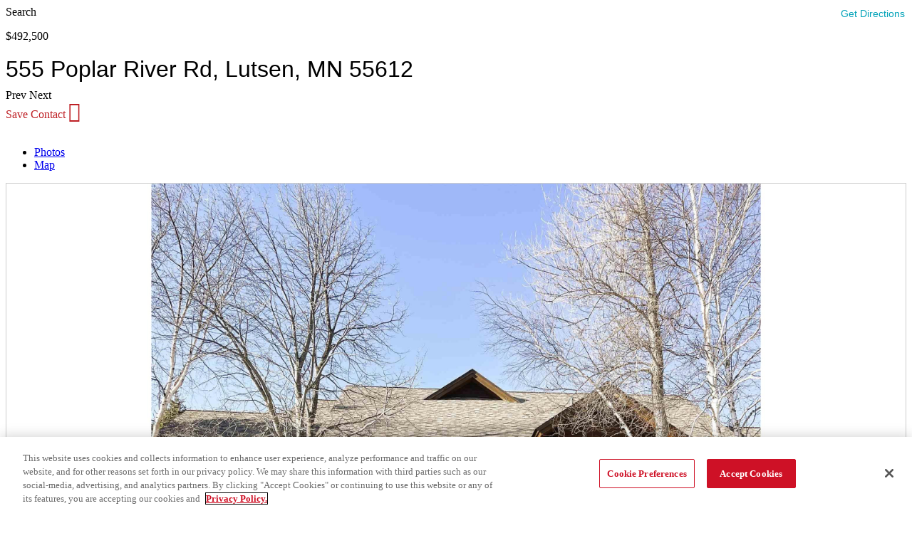

--- FILE ---
content_type: text/html; charset=UTF-8
request_url: https://www.edinarealty.com/homes-for-sale/555-poplar-river-rd-lutsen-mn-55612-6108238
body_size: 67028
content:
<!doctype html><html lang="en-US" prefix="og: https://ogp.me/ns#"><head> <title>555 Poplar River Rd, Lutsen, MN, 55612 | MLS: 6118109 | Edina Realty</title><meta property="og:title" content="555 Poplar River Rd, Lutsen, MN, 55612 | MLS: 6118109 | Edina Realty"/><meta name="twitter:title" content="555 Poplar River Rd, Lutsen, MN, 55612 | MLS: 6118109 | Edina Realty"/><meta name="robots" content="noodp,noydir"/><meta property="og:url" content="/homes-for-sale/555-poplar-river-rd-lutsen-mn-55612-6108238"><meta property="og:type" content="website"><meta property="fb:pages" content="85628623341"><meta property="fb:app_id" content="896723430423524"><meta property="og:image" content="https://www.edinarealty.com/listing-images/listing/LSAR/555-Poplar-River-Rd-Lutsen-MN-55612-6118109-image1.jpg"/><meta property="og:image:height" content="900"><meta property="og:image:width" content="1200"><meta name="description" content="Take a virtual tour and see price history for 555 Poplar River Rd, Lutsen, MN, 55612 - Lake Superior, Residential, Condo/Townhouse, Detached, 3 bed, 3 bath, $492,500, MLS 6118109."/><meta property="og:description" content="Take a virtual tour and see price history for 555 Poplar River Rd, Lutsen, MN, 55612 - Lake Superior, Residential, Condo/Townhouse, Detached, 3 bed, 3 bath, $492,500, MLS 6118109."/><meta name="twitter:description" content="Take a virtual tour and see price history for 555 Poplar River Rd, Lutsen, MN, 55612 - Lake Superior, Residential, Condo/Townhouse, Detached, 3 bed, 3 bath, $492,500, MLS 6118109."/><meta name="twitter:domain" content=""><link rel="canonical" href="https://www.edinarealty.com/homes-for-sale/555-poplar-river-rd-lutsen-mn-55612-6108238"/><script type="application/ld+json">[{"@context":"http:\/\/schema.org","id":"6118109","@type":"Product","name":"555 Poplar River Rd, Lutsen, MN, 55612 | MLS: 6118109 | Edina Realty","description":"Take a virtual tour and see price history for 555 Poplar River Rd, Lutsen, MN, 55612 - Lake Superior, Residential, Condo\/Townhouse, Detached, 3 bed, 3 bath, $492,500, MLS 6118109.","offers":{"@type":"Offer","price":"502000","priceCurrency":"USD","availability":"http:\/\/schema.org\/SoldOut","url":"https:\/\/www.edinarealty.com\/homes-for-sale\/555-poplar-river-rd-lutsen-mn-55612-6108238"},"image":"https:\/\/www.edinarealty.com\/listing-images\/listing\/LSAR\/555-Poplar-River-Rd-Lutsen-MN-55612-6118109-image1.jpg"},{"@context":"https:\/\/schema.org","@type":"SingleFamilyResidence","name":"555 Poplar River Rd, Lutsen, MN, 55612 | MLS: 6118109 | Edina Realty","url":"https:\/\/www.edinarealty.com\/homes-for-sale\/555-poplar-river-rd-lutsen-mn-55612-6108238","numberOfRooms":"3","floorSize":{"@type":"QuantitativeValue","value":"1800"},"address":{"@type":"PostalAddress","streetAddress":"555  Poplar River Rd  ","addressLocality":"Lutsen","addressRegion":"MN","postalCode":"55612"},"geo":{"@type":"GeoCoordinates","latitude":"47.6375315","longitude":"-90.7066387"}},{"@context":"https:\/\/schema.org\/","@type":"BreadcrumbList","itemListElement":[{"@type":"ListItem","position":1,"name":"555 Poplar River Rd, Lutsen, MN, 55612 | MLS: 6118109 | Edina Realty","item":"https:\/\/www.edinarealty.com\/houses-for-sale\/MN"},{"@type":"ListItem","position":2,"name":"555 Poplar River Rd, Lutsen, MN, 55612 | MLS: 6118109 | Edina Realty","item":"https:\/\/www.edinarealty.com\/homes-for-sale\/MN\/lutsen"},{"@type":"ListItem","position":3,"name":"555 Poplar River Rd, Lutsen, MN, 55612 | MLS: 6118109 | Edina Realty","item":"https:\/\/www.edinarealty.com\/homes-for-sale\/MN\/lutsen\/55612"},{"@type":"ListItem","position":4,"name":"555 Poplar River Rd, Lutsen, MN, 55612 | MLS: 6118109 | Edina Realty","item":"https:\/\/www.edinarealty.com\/homes-for-sale\/555-poplar-river-rd-lutsen-mn-55612-6108238"}]}]</script> <meta charset="UTF-8"> <meta name="viewport" content="width=device-width, initial-scale=1"> <meta name="viewport" content="width=device-width, user-scalable=no, initial-scale=1.0, maximum-scale=1.0, minimum-scale=1.0"> <link rel="profile" href="http://gmpg.org/xfn/11"> <link href="https://www.edinarealty.com/web/fonts/edina-icons.ttf" rel="preload" as="font"> <link href="https://www.edinarealty.com/web/fonts/a0fe3009-190c-496d-bcd5-ac42e81261c0.woff2" rel="preload" as="font"> <link href="https://www.edinarealty.com/web/fonts/66c80723-12ac-4a96-8303-d0eee61c32b1.woff2" rel="preload" as="font"> <link href="https://www.edinarealty.com/web/webcompts/css/mobile.css?v=8qeG0vG0GDIAbIfx6nytjxVKpVsaxa6EImyf-MUakAw1" rel="stylesheet" media="screen and (max-width:1023px)"> <link href="https://www.edinarealty.com/web/webcompts/css/desktop.css?v=5IvAQ1exIxlCaRShZYda6-VDa5fQzIUVCJa-hlMSioI1" rel="stylesheet"> <link href="https://www.edinarealty.com/web/webcompts/css/main.css?v=2Kq9uOMxqctAGNoOiZT4002hnUThSAla6-BB39p8Z6hM" rel="stylesheet"> <link href="https://www.edinarealty.com/web/app/themes/edinarealtytheme/assets/js/lightgallery.2.7.1/css/lightgallery.min.css" rel="stylesheet"> <script>dataLayer=window.dataLayer||[];dataLayer.push({'mlsNumber':'6118109'});dataLayer.push({'price':'502000.00'});dataLayer.push({'bedsNumber':'3'});dataLayer.push({'bathsNumber':'3'});dataLayer.push({'listingStatus':'Sold'});dataLayer.push({'squareFeet':'1800'});dataLayer.push({'type':'Townhouse/Twinhome'});dataLayer.push({'listingOfficeName':'Edina Realty, Inc. - Duluth - Lisa Michalski'});dataLayer.push({'ListOfficeMlsId':'25'});dataLayer.push({'agentName':'Lisa Michalski'});dataLayer.push({'agentSlug':'lisa-michalski-realtor'});</script> <script src="https://e1e4fed4d1a746138555e43c947286e3.js.ubembed.com" async></script> <link href="https://www.edinarealty.com/web/webcompts/css/mobile.css?v=4qeG0vG0GDIAbIfx6nytjxVKpVsaxa6EImyf-MUakAw1" rel="preload" as="style"/> <link href="https://www.edinarealty.com/web/webcompts/css/desktop.css?v=4IvAQ1exIxlCaRShZYda6-VDa5fQzIUVCJa-hlMSioI2" rel="preload" as="style"/> <link href="https://www.edinarealty.com/web/webcompts/css/main.css?v=4Kq9uOMxqctAGNoOiZT4002hnUThSAla6-BB39p8Z6hM" rel="preload" as="style"/> <link href="https://www.edinarealty.com/web/webcompts/er-headerfooter.js?v=1.0.92" rel="preload" as="script"/> <script src="https://unpkg.com/@webcomponents/webcomponentsjs@^2/webcomponents-loader.js"></script> <script>window.er_baseUrl="https://www.edinarealty.com";window.er_url="https://www.edinarealty.com/web";window.er_logout_url="https://myatlas.homeservices.com/hsoab2c.onmicrosoft.com/b2c_1a_hsoa_unifiedsignupsignin/oauth2/v2.0/logout?post_logout_redirect_uri=";</script> <script src="https://www.edinarealty.com/web/webcompts/er-headerfooter.js?v=1.0.92"></script>  <script src="https://cdn.cookielaw.org/scripttemplates/otSDKStub.js" type="text/javascript" charset="UTF-8" data-domain-script="0198c8e6-037c-7491-8b83-011f50a964d4"></script> <script type="text/javascript">function OptanonWrapper(){}</script>  <link rel="icon" href="/images/favicon.ico" type="image/x-icon"/> <link rel="shortcut icon" href="/images/favicon.ico" type="image/x-icon"/><script data-cfasync="false" data-pagespeed-no-defer>var gtm4wp_datalayer_name="dataLayer";var dataLayer=dataLayer||[];</script><title>Listing ListingDetail - Edina Realty</title><meta property="og:locale" content="en_US"/><meta property="og:site_name" content="Edina Realty"/><meta name="twitter:card" content="summary_large_image"/><link rel='dns-prefetch' href='//www.edinarealty.com'/><link rel='dns-prefetch' href='//platform-api.sharethis.com'/><link rel='dns-prefetch' href='//cdn.roof.ai'/><link href='https://fonts.gstatic.com' crossorigin rel='preconnect'/><link rel="alternate" type="application/rss+xml" title="Edina Realty &raquo; Feed" href="https://www.edinarealty.com/web/feed"/><link rel="alternate" type="application/rss+xml" title="Edina Realty &raquo; Comments Feed" href="https://www.edinarealty.com/web/comments/feed"/><link rel='stylesheet' id='wp-block-library-css' href='https://www.edinarealty.com/web/wp/wp-includes/css/dist/block-library/style.min.css?ver=231a07f4ad85aa64daac06630677b50b' media='all'/><style id='rank-math-toc-block-style-inline-css'>.wp-block-rank-math-toc-block nav ol{counter-reset:item}.wp-block-rank-math-toc-block nav ol li{display:block}.wp-block-rank-math-toc-block nav ol li:before{content:counters(item,".") ". ";counter-increment:item}</style><style id='rank-math-rich-snippet-style-inline-css'>
/*!
* Plugin:  Rank Math
* URL: https://rankmath.com/wordpress/plugin/seo-suite/
* Name:  rank-math-review-snippet.css
*/@-webkit-keyframes spin{0%{-webkit-transform:rotate(0deg)}100%{-webkit-transform:rotate(-360deg)}}@keyframes spin{0%{-webkit-transform:rotate(0deg)}100%{-webkit-transform:rotate(-360deg)}}@keyframes bounce{from{-webkit-transform:translateY(0);transform:translateY(0)}to{-webkit-transform:translateY(-5px);transform:translateY(-5px)}}@-webkit-keyframes bounce{from{-webkit-transform:translateY(0);transform:translateY(0)}to{-webkit-transform:translateY(-5px);transform:translateY(-5px)}}@-webkit-keyframes loading{0%{background-size:20% 50%,20% 50%,20% 50%}20%{background-size:20% 20%,20% 50%,20% 50%}40%{background-size:20% 100%,20% 20%,20% 50%}60%{background-size:20% 50%,20% 100%,20% 20%}80%{background-size:20% 50%,20% 50%,20% 100%}100%{background-size:20% 50%,20% 50%,20% 50%}}@keyframes loading{0%{background-size:20% 50%,20% 50%,20% 50%}20%{background-size:20% 20%,20% 50%,20% 50%}40%{background-size:20% 100%,20% 20%,20% 50%}60%{background-size:20% 50%,20% 100%,20% 20%}80%{background-size:20% 50%,20% 50%,20% 100%}100%{background-size:20% 50%,20% 50%,20% 50%}}:root{--rankmath-wp-adminbar-height:0}#rank-math-rich-snippet-wrapper{overflow:hidden}#rank-math-rich-snippet-wrapper h5.rank-math-title{display:block;font-size:18px;line-height:1.4}#rank-math-rich-snippet-wrapper .rank-math-review-image{float:right;max-width:40%;margin-left:15px}#rank-math-rich-snippet-wrapper .rank-math-review-data{margin-bottom:15px}#rank-math-rich-snippet-wrapper .rank-math-total-wrapper{width:100%;padding:0 0 20px 0;float:left;clear:both;position:relative;-webkit-box-sizing:border-box;box-sizing:border-box}#rank-math-rich-snippet-wrapper .rank-math-total-wrapper .rank-math-total{border:0;display:block;margin:0;width:auto;float:left;text-align:left;padding:0;font-size:24px;line-height:1;font-weight:700;-webkit-box-sizing:border-box;box-sizing:border-box;overflow:hidden}#rank-math-rich-snippet-wrapper .rank-math-total-wrapper .rank-math-review-star{float:left;margin-left:15px;margin-top:5px;position:relative;z-index:99;line-height:1}#rank-math-rich-snippet-wrapper .rank-math-total-wrapper .rank-math-review-star .rank-math-review-result-wrapper{display:inline-block;white-space:nowrap;position:relative;color:#e7e7e7}#rank-math-rich-snippet-wrapper .rank-math-total-wrapper .rank-math-review-star .rank-math-review-result-wrapper .rank-math-review-result{position:absolute;top:0;left:0;overflow:hidden;white-space:nowrap;color:#ffbe01}#rank-math-rich-snippet-wrapper .rank-math-total-wrapper .rank-math-review-star .rank-math-review-result-wrapper i{font-size:18px;-webkit-text-stroke-width:1px;font-style:normal;padding:0 2px;line-height:inherit}#rank-math-rich-snippet-wrapper .rank-math-total-wrapper .rank-math-review-star .rank-math-review-result-wrapper i:before{content:"\2605"}body.rtl #rank-math-rich-snippet-wrapper .rank-math-review-image{float:left;margin-left:0;margin-right:15px}body.rtl #rank-math-rich-snippet-wrapper .rank-math-total-wrapper .rank-math-total{float:right}body.rtl #rank-math-rich-snippet-wrapper .rank-math-total-wrapper .rank-math-review-star{float:right;margin-left:0;margin-right:15px}body.rtl #rank-math-rich-snippet-wrapper .rank-math-total-wrapper .rank-math-review-star .rank-math-review-result{left:auto;right:0}@media screen and (max-width:480px){#rank-math-rich-snippet-wrapper .rank-math-review-image{display:block;max-width:100%;width:100%;text-align:center;margin-right:0}#rank-math-rich-snippet-wrapper .rank-math-review-data{clear:both}}.clear{clear:both}</style><style id='classic-theme-styles-inline-css'>
/*! This file is auto-generated */
.wp-block-button__link{color:#fff;background-color:#32373c;border-radius:9999px;box-shadow:none;text-decoration:none;padding:calc(.667em + 2px) calc(1.333em + 2px);font-size:1.125em}.wp-block-file__button{background:#32373c;color:#fff;text-decoration:none}</style><style id='global-styles-inline-css'>body{--wp--preset--color--black:#000000;--wp--preset--color--cyan-bluish-gray:#abb8c3;--wp--preset--color--white:#ffffff;--wp--preset--color--pale-pink:#f78da7;--wp--preset--color--vivid-red:#cf2e2e;--wp--preset--color--luminous-vivid-orange:#ff6900;--wp--preset--color--luminous-vivid-amber:#fcb900;--wp--preset--color--light-green-cyan:#7bdcb5;--wp--preset--color--vivid-green-cyan:#00d084;--wp--preset--color--pale-cyan-blue:#8ed1fc;--wp--preset--color--vivid-cyan-blue:#0693e3;--wp--preset--color--vivid-purple:#9b51e0;--wp--preset--gradient--vivid-cyan-blue-to-vivid-purple:linear-gradient(135deg,rgba(6,147,227,1) 0%,rgb(155,81,224) 100%);--wp--preset--gradient--light-green-cyan-to-vivid-green-cyan:linear-gradient(135deg,rgb(122,220,180) 0%,rgb(0,208,130) 100%);--wp--preset--gradient--luminous-vivid-amber-to-luminous-vivid-orange:linear-gradient(135deg,rgba(252,185,0,1) 0%,rgba(255,105,0,1) 100%);--wp--preset--gradient--luminous-vivid-orange-to-vivid-red:linear-gradient(135deg,rgba(255,105,0,1) 0%,rgb(207,46,46) 100%);--wp--preset--gradient--very-light-gray-to-cyan-bluish-gray:linear-gradient(135deg,rgb(238,238,238) 0%,rgb(169,184,195) 100%);--wp--preset--gradient--cool-to-warm-spectrum:linear-gradient(135deg,rgb(74,234,220) 0%,rgb(151,120,209) 20%,rgb(207,42,186) 40%,rgb(238,44,130) 60%,rgb(251,105,98) 80%,rgb(254,248,76) 100%);--wp--preset--gradient--blush-light-purple:linear-gradient(135deg,rgb(255,206,236) 0%,rgb(152,150,240) 100%);--wp--preset--gradient--blush-bordeaux:linear-gradient(135deg,rgb(254,205,165) 0%,rgb(254,45,45) 50%,rgb(107,0,62) 100%);--wp--preset--gradient--luminous-dusk:linear-gradient(135deg,rgb(255,203,112) 0%,rgb(199,81,192) 50%,rgb(65,88,208) 100%);--wp--preset--gradient--pale-ocean:linear-gradient(135deg,rgb(255,245,203) 0%,rgb(182,227,212) 50%,rgb(51,167,181) 100%);--wp--preset--gradient--electric-grass:linear-gradient(135deg,rgb(202,248,128) 0%,rgb(113,206,126) 100%);--wp--preset--gradient--midnight:linear-gradient(135deg,rgb(2,3,129) 0%,rgb(40,116,252) 100%);--wp--preset--font-size--small:13px;--wp--preset--font-size--medium:20px;--wp--preset--font-size--large:36px;--wp--preset--font-size--x-large:42px;--wp--preset--spacing--20:0.44rem;--wp--preset--spacing--30:0.67rem;--wp--preset--spacing--40:1rem;--wp--preset--spacing--50:1.5rem;--wp--preset--spacing--60:2.25rem;--wp--preset--spacing--70:3.38rem;--wp--preset--spacing--80:5.06rem;--wp--preset--shadow--natural:6px 6px 9px rgba(0, 0, 0, 0.2);--wp--preset--shadow--deep:12px 12px 50px rgba(0, 0, 0, 0.4);--wp--preset--shadow--sharp:6px 6px 0px rgba(0, 0, 0, 0.2);--wp--preset--shadow--outlined:6px 6px 0px -3px rgba(255, 255, 255, 1), 6px 6px rgba(0, 0, 0, 1);--wp--preset--shadow--crisp:6px 6px 0px rgba(0, 0, 0, 1)}:where(.is-layout-flex){gap:.5em}:where(.is-layout-grid){gap:.5em}body .is-layout-flex{display:flex}body .is-layout-flex{flex-wrap:wrap;align-items:center}body .is-layout-flex>*{margin:0}body .is-layout-grid{display:grid}body .is-layout-grid>*{margin:0}:where(.wp-block-columns.is-layout-flex){gap:2em}:where(.wp-block-columns.is-layout-grid){gap:2em}:where(.wp-block-post-template.is-layout-flex){gap:1.25em}:where(.wp-block-post-template.is-layout-grid){gap:1.25em}.has-black-color{color:var(--wp--preset--color--black)!important}.has-cyan-bluish-gray-color{color:var(--wp--preset--color--cyan-bluish-gray)!important}.has-white-color{color:var(--wp--preset--color--white)!important}.has-pale-pink-color{color:var(--wp--preset--color--pale-pink)!important}.has-vivid-red-color{color:var(--wp--preset--color--vivid-red)!important}.has-luminous-vivid-orange-color{color:var(--wp--preset--color--luminous-vivid-orange)!important}.has-luminous-vivid-amber-color{color:var(--wp--preset--color--luminous-vivid-amber)!important}.has-light-green-cyan-color{color:var(--wp--preset--color--light-green-cyan)!important}.has-vivid-green-cyan-color{color:var(--wp--preset--color--vivid-green-cyan)!important}.has-pale-cyan-blue-color{color:var(--wp--preset--color--pale-cyan-blue)!important}.has-vivid-cyan-blue-color{color:var(--wp--preset--color--vivid-cyan-blue)!important}.has-vivid-purple-color{color:var(--wp--preset--color--vivid-purple)!important}.has-black-background-color{background-color:var(--wp--preset--color--black)!important}.has-cyan-bluish-gray-background-color{background-color:var(--wp--preset--color--cyan-bluish-gray)!important}.has-white-background-color{background-color:var(--wp--preset--color--white)!important}.has-pale-pink-background-color{background-color:var(--wp--preset--color--pale-pink)!important}.has-vivid-red-background-color{background-color:var(--wp--preset--color--vivid-red)!important}.has-luminous-vivid-orange-background-color{background-color:var(--wp--preset--color--luminous-vivid-orange)!important}.has-luminous-vivid-amber-background-color{background-color:var(--wp--preset--color--luminous-vivid-amber)!important}.has-light-green-cyan-background-color{background-color:var(--wp--preset--color--light-green-cyan)!important}.has-vivid-green-cyan-background-color{background-color:var(--wp--preset--color--vivid-green-cyan)!important}.has-pale-cyan-blue-background-color{background-color:var(--wp--preset--color--pale-cyan-blue)!important}.has-vivid-cyan-blue-background-color{background-color:var(--wp--preset--color--vivid-cyan-blue)!important}.has-vivid-purple-background-color{background-color:var(--wp--preset--color--vivid-purple)!important}.has-black-border-color{border-color:var(--wp--preset--color--black)!important}.has-cyan-bluish-gray-border-color{border-color:var(--wp--preset--color--cyan-bluish-gray)!important}.has-white-border-color{border-color:var(--wp--preset--color--white)!important}.has-pale-pink-border-color{border-color:var(--wp--preset--color--pale-pink)!important}.has-vivid-red-border-color{border-color:var(--wp--preset--color--vivid-red)!important}.has-luminous-vivid-orange-border-color{border-color:var(--wp--preset--color--luminous-vivid-orange)!important}.has-luminous-vivid-amber-border-color{border-color:var(--wp--preset--color--luminous-vivid-amber)!important}.has-light-green-cyan-border-color{border-color:var(--wp--preset--color--light-green-cyan)!important}.has-vivid-green-cyan-border-color{border-color:var(--wp--preset--color--vivid-green-cyan)!important}.has-pale-cyan-blue-border-color{border-color:var(--wp--preset--color--pale-cyan-blue)!important}.has-vivid-cyan-blue-border-color{border-color:var(--wp--preset--color--vivid-cyan-blue)!important}.has-vivid-purple-border-color{border-color:var(--wp--preset--color--vivid-purple)!important}.has-vivid-cyan-blue-to-vivid-purple-gradient-background{background:var(--wp--preset--gradient--vivid-cyan-blue-to-vivid-purple)!important}.has-light-green-cyan-to-vivid-green-cyan-gradient-background{background:var(--wp--preset--gradient--light-green-cyan-to-vivid-green-cyan)!important}.has-luminous-vivid-amber-to-luminous-vivid-orange-gradient-background{background:var(--wp--preset--gradient--luminous-vivid-amber-to-luminous-vivid-orange)!important}.has-luminous-vivid-orange-to-vivid-red-gradient-background{background:var(--wp--preset--gradient--luminous-vivid-orange-to-vivid-red)!important}.has-very-light-gray-to-cyan-bluish-gray-gradient-background{background:var(--wp--preset--gradient--very-light-gray-to-cyan-bluish-gray)!important}.has-cool-to-warm-spectrum-gradient-background{background:var(--wp--preset--gradient--cool-to-warm-spectrum)!important}.has-blush-light-purple-gradient-background{background:var(--wp--preset--gradient--blush-light-purple)!important}.has-blush-bordeaux-gradient-background{background:var(--wp--preset--gradient--blush-bordeaux)!important}.has-luminous-dusk-gradient-background{background:var(--wp--preset--gradient--luminous-dusk)!important}.has-pale-ocean-gradient-background{background:var(--wp--preset--gradient--pale-ocean)!important}.has-electric-grass-gradient-background{background:var(--wp--preset--gradient--electric-grass)!important}.has-midnight-gradient-background{background:var(--wp--preset--gradient--midnight)!important}.has-small-font-size{font-size:var(--wp--preset--font-size--small)!important}.has-medium-font-size{font-size:var(--wp--preset--font-size--medium)!important}.has-large-font-size{font-size:var(--wp--preset--font-size--large)!important}.has-x-large-font-size{font-size:var(--wp--preset--font-size--x-large)!important}.wp-block-navigation a:where(:not(.wp-element-button)){color:inherit}:where(.wp-block-post-template.is-layout-flex){gap:1.25em}:where(.wp-block-post-template.is-layout-grid){gap:1.25em}:where(.wp-block-columns.is-layout-flex){gap:2em}:where(.wp-block-columns.is-layout-grid){gap:2em}.wp-block-pullquote{font-size:1.5em;line-height:1.6}</style><link rel='stylesheet' id='edinarealtywp-css' href='https://www.edinarealty.com/web/app/plugins/edinarealtywp/public/css/edinarealty-public.css?ver=1.4.6' media='all'/><link rel='stylesheet' id='edinarealty-icons-style-css' href='https://www.edinarealty.com/web/app/plugins/edinarealtywp/public/css/edinarealty-icons.min.css?ver=1.4.6' media='all'/><link rel='stylesheet' id='edinarealty-slick-css' href='https://www.edinarealty.com/web/app/plugins/edinarealtywp/public/css/slick.css?ver=1.4.6' media='all'/><link rel='stylesheet' id='share-this-share-buttons-sticky-css' href='https://www.edinarealty.com/web/wp/wp-content/plugins/sharethis-share-buttons/css/mu-style.css?ver=1503351380' media='all'/><style id='share-this-share-buttons-sticky-inline-css'>.st-sticky-share-buttons{display:none!important}</style><link rel='stylesheet' id='parent-style-css' href='https://www.edinarealty.com/web/app/themes/hello-elementor/style.css?ver=231a07f4ad85aa64daac06630677b50b' media='all'/><link rel='stylesheet' id='child-style-css' href='https://www.edinarealty.com/web/app/themes/edinarealtytheme/style.css?ver=1.0.0' media='all'/><link rel='stylesheet' id='hello-elementor-css' href='https://www.edinarealty.com/web/app/themes/hello-elementor/style.min.css?ver=3.1.0' media='all'/><link rel='stylesheet' id='hello-elementor-theme-style-css' href='https://www.edinarealty.com/web/app/themes/hello-elementor/theme.min.css?ver=3.1.0' media='all'/><link rel='stylesheet' id='hello-elementor-header-footer-css' href='https://www.edinarealty.com/web/app/themes/hello-elementor/header-footer.min.css?ver=3.1.0' media='all'/><link rel='stylesheet' id='elementor-icons-css' href='https://www.edinarealty.com/web/app/plugins/elementor/assets/lib/eicons/css/elementor-icons.min.css?ver=5.35.0' media='all'/><link rel='stylesheet' id='elementor-frontend-css' href='https://www.edinarealty.com/web/app/plugins/elementor/assets/css/frontend.min.css?ver=3.27.2' media='all'/><link rel='stylesheet' id='elementor-post-731-css' href='https://www.edinarealty.com/web/app/uploads/elementor/css/post-731.css?ver=1762538972' media='all'/><link rel='stylesheet' id='elementor-post-701-css' href='https://www.edinarealty.com/web/app/uploads/elementor/css/post-701.css?ver=1762538972' media='all'/><link rel='stylesheet' id='elementor-post-704-css' href='https://www.edinarealty.com/web/app/uploads/elementor/css/post-704.css?ver=1762538972' media='all'/><link rel='stylesheet' id='style_login_widget-css' href='https://www.edinarealty.com/web/app/plugins/miniorange-oauth-oidc-single-sign-on/resources/css/style_login_widget.css?ver=231a07f4ad85aa64daac06630677b50b' media='all'/><script src="https://www.edinarealty.com/web/js/jquery/jquery.min.js?ver=20240814" id="jquery-core-js"></script><script src="https://www.edinarealty.com/web/js/jquery-migrate/jquery-migrate.min.js?ver=20240814" id="jquery-migrate-js"></script><script src="https://www.edinarealty.com/web/app/plugins/edinarealtywp/public/js/slick.min.js?ver=1.4.6" id="script-slick-js-js"></script><script src="//platform-api.sharethis.com/js/sharethis.js?ver=2.3.4#property=647f3c5458d85b001927becd&amp;product=inline-buttons&amp;source=sharethis-share-buttons-wordpress" id="share-this-share-buttons-mu-js"></script><script src="https://www.edinarealty.com/web/app/themes/edinarealtytheme/vendors/bootstrap/bootstrap.min.js?ver=231a07f4ad85aa64daac06630677b50b" id="bootstrap-js"></script><link rel="https://api.w.org/" href="https://www.edinarealty.com/web/wp-json/"/><link rel="alternate" type="application/json" href="https://www.edinarealty.com/web/wp-json/wp/v2/pages/24763"/><link rel='shortlink' href='https://www.edinarealty.com/web/?p=24763'/><script data-cfasync="false" data-pagespeed-no-defer type="text/javascript">var dataLayer_content={"pageTitle":"Listing ListingDetail - Edina Realty","pagePostType":"page","pagePostType2":"single-page","browserName":"","browserVersion":"","browserEngineName":"","browserEngineVersion":"","osName":"","osVersion":"","deviceType":"bot","deviceManufacturer":"","deviceModel":""};dataLayer.push(dataLayer_content);</script><script data-cfasync="false">(function(w,d,s,l,i){w[l]=w[l]||[];w[l].push({'gtm.start':new Date().getTime(),event:'gtm.js'});var f=d.getElementsByTagName(s)[0],j=d.createElement(s),dl=l!='dataLayer'?'&l='+l:'';j.async=!0;j.src='//www.googletagmanager.com/gtm.js?id='+i+dl;f.parentNode.insertBefore(j,f)})(window,document,'script','dataLayer','GTM-T3WZP7');</script><meta name="generator" content="Elementor 3.27.2; features: additional_custom_breakpoints; settings: css_print_method-external, google_font-enabled, font_display-auto"> <style>.e-con.e-parent:nth-of-type(n+4):not(.e-lazyloaded):not(.e-no-lazyload),.e-con.e-parent:nth-of-type(n+4):not(.e-lazyloaded):not(.e-no-lazyload) *{background-image:none!important}@media screen and (max-height:1024px){.e-con.e-parent:nth-of-type(n+3):not(.e-lazyloaded):not(.e-no-lazyload),.e-con.e-parent:nth-of-type(n+3):not(.e-lazyloaded):not(.e-no-lazyload) *{background-image:none!important}}@media screen and (max-height:640px){.e-con.e-parent:nth-of-type(n+2):not(.e-lazyloaded):not(.e-no-lazyload),.e-con.e-parent:nth-of-type(n+2):not(.e-lazyloaded):not(.e-no-lazyload) *{background-image:none!important}}</style> <link rel="icon" href="https://www.edinarealty.com/web/app/uploads/2023/09/edina-realty-favicon-480-150x150.png" sizes="32x32"/><link rel="icon" href="https://www.edinarealty.com/web/app/uploads/2023/09/edina-realty-favicon-480-300x300.png" sizes="192x192"/><link rel="apple-touch-icon" href="https://www.edinarealty.com/web/app/uploads/2023/09/edina-realty-favicon-480-300x300.png"/><meta name="msapplication-TileImage" content="https://www.edinarealty.com/web/app/uploads/2023/09/edina-realty-favicon-480-300x300.png"/></head><body class="page-template page-template-template-listinglistingdetails page-template-template-listinglistingdetails-php page page-id-24763 elementor-default elementor-kit-731"><div itemprop="geo" itemscope itemtype="http://schema.org/GeoCoordinates"> <meta itemprop="latitude" content="47.6375315"/> <meta itemprop="longitude" content="-90.7066387"/></div><style>.loading-buyercomp{color:#00a2b8;font-family:"Museo Sans Rounded W03_500",sans-serif;font-weight:400;font-size:15px}.lg-container img.lg-image{width:100%;height:auto;aspect-ratio:1 / 0}.dpr-link img{min-width:236px;height:auto;aspect-ratio:1 / 0}.er-listing-image img{width:auto;aspect-ratio:1 / 0}#panelMarketTrend .info-block img{aspect-ratio:1 / 0}#panelassignedSchools .table .info-circle[data-trigger="hover"]{color:#fff}.courtesy img{min-width:20px;width:auto}img.placeholder-photo{aspect-ratio:1 / 0}.er-courtesy img,.realtor-branded-footer img{width:22px;height:19px;aspect-ratio:22 / 19}.footer_social .app-link img{aspect-ratio:16 / 9}.footer_legal span>img{width:19px;aspect-ratio:19 / 17}.realtor-profile img.badge-icon{min-width:72px;height:100%;aspect-ratio:1 / 1}img.realtor-photo{min-width:60px;width:auto;height:100%;aspect-ratio:0 / 1}.listing-estimated a.action{color:#00a2b8}.listing-estimated a.action:hover,.listing-estimated a.action:focus{color:#008394}#top-row{background-color:#edeae6;height:60px;top:60}#sidebar{top:8px}#sidebar,#sidebar p{font-size:14px}#sidebar .nav-tabs{border-bottom:1px solid #ddd}#sidebar,#sidebar date-range-picker{position:relative}#sidebar label+.help-block{color:#be2025}#sidebar .help-block>p,#sidebar p>strong,#sidebar .select-style{font-size:1em}#sidebar .custom-input-label{float:none}.mobile-only{display:none}a.btn-link:not([href]):not([tabindex]){color:#00b6d0;font-weight:400;border-radius:0;padding:0;transition:color .3s ease-in}a.btn-link:not([href]):not([tabindex]):hover,a.btn-link:not([href]):not([tabindex]):focus{color:#008394;text-decoration:none;background-color:#fff0}.datepicker-dropdown.dropdown-menu table tr>td.today.day,.datepicker-dropdown.dropdown-menu table tr>td.old.today.day,.datepicker-dropdown.dropdown-menu table tr>td.today.day:hover,.datepicker-dropdown.dropdown-menu table tr>td.old.today.day:hover{background-color:#be2025!important;background-image:none;color:#fff}.datepicker-dropdown.dropdown-menu table>tbody>tr:nth-child(odd)>td,.datepicker-dropdown.dropdown-menu table>tbody>tr:nth-child(odd)>th{background-color:#f7f7f7!important}.datepicker-dropdown.dropdown-menu td.active.day{background-image:none;background-color:#00b6d0!important}.datepicker-dropdown.dropdown-menu tfoot th.today{background-color:#be2025!important;border-color:#be2025;color:#fff}#home-for-sale,#recent-sales{font-size:16px}#home-for-sale p,#sidebar p>strong,#recent-sales p{font-family:"Museo Sans Rounded W03_500",sans-serif}#home-for-sale .er-h5-headline,#recent-sales .er-h5-headline{font-family:"MuseoSansW01-Rounded300",sans-serif;font-size:1.375em}#home-for-sale .js-display-total-items,#recent-sales .js-display-total-items{display:none}#home-for-sale .er-property-info .er-courtesy,#recent-sales .er-property-info .er-courtesy{padding:12px 0 0 0;border-top:1px solid #ccc}#main-body{margin:10px 0}.tab-content{border:1px solid #ccc}.nav.nav-tabs>li:not(.active)>a:hover{color:#be2025;transition-duration:.2s}.hide{display:none}.slick-prev,.slick-next{position:absolute;display:block;z-index:99;height:50px;width:40px;line-height:0;font-size:0;cursor:pointer;background-color:transparent!important;top:50%;margin-top:-10px;-webkit-transform:translate(0,-50%);-ms-transform:translate(0,-50%);transform:translate(0,-50%);padding:0;border:none!important;outline:none!important}.slick-arrow{display:none}.photos img{object-fit:contain;width:100%}.fullscreen-trigger{color:#00a2b8!important;float:left}.paging-info{float:left;font-size:1em;margin-left:5px;padding-top:8px}.fullscreen-actions{font-size:1.5em}.lg-sub-html{bottom:85px;background-color:gray}.lg-outer .lg-thumb-outer{bottom:90px}.school-data-container .table .school-name{color:#00a2b8}#schoolPager li>a{border-radius:0;margin-right:5px}#schoolPager li>a.next_link,#schoolPager li>a.prev_link{border-radius:50%}#pricetag{color:#fff;display:block;padding-left:10px;font-family:"MuseoSansW01-Rounded300",sans-serif;font-size:20px;padding:10px;height:1em;float:left}.lg-counter{position:absolute;display:block;left:0;right:0;bottom:-65vh;margin:0 auto;padding:14px 7px;width:62px;text-align:center;color:#373f42;font-size:15px;line-height:1em;background-color:rgb(255 255 255 / .8);z-index:9999;white-space:nowrap;border:1px solid #ccc}.lg-next,.lg-icon{background-color:#D0D0D1;border:0;color:#00b6d0;border-radius:0}.lg-prev:hover,.lg-next:hover{background-color:#fff}.lg-next:hover,.lg-icon:hover{color:#016170!important}.lg-next:before{content:"\203A";font-size:60px;margin-top:-20px;display:table}.lg-prev::after{content:"\2039";font-size:60px;margin-top:-20px;display:table}.slidecaption{font-size:small;padding-left:8px}#lg-close-1:hover{background-color:#fff0}.table>caption+thead>tr:first-child>th,.table>caption+thead>tr:first-child>td,.table>colgroup+thead>tr:first-child>th,.table>colgroup+thead>tr:first-child>td,.table>thead:first-child>tr:first-child>th,.table>thead:first-child>tr:first-child>td{border-top:1px solid #ccc}table,th,td{border-left:none!important;border-right:none!important;background-color:white!important}h1,h2,h3,h4,h5,h6,.h1,.h2,.h3,.h4,.h5,.h6{font-family:"Museo Sans Rounded W03_500",sans-serif}h3,.h3{font-size:24px}h1,.h1,h2,.h2,h3,.h3{margin-top:20px;margin-bottom:10px}h1,h2,h3,h4,h5,h6,.h1,.h2,.h3,.h4,.h5,.h6{font-weight:500;line-height:1.1;color:inherit}#propertyDetails{padding:0}.action-item .er-shareThis{display:block;padding:8px 0;text-align:center}.action-item .er-shareThis .er-shareAction{font-size:14px;margin:0}.action-item .er-shareThis .er-shareArrow{display:block;font-size:32px;padding-bottom:11px}#shareBodyIcons{display:none}#ws-walkscore-tile{position:relative;text-align:left}#ws-walkscore-tile *{float:none}.listing-header .listing-actions{position:static}.listing-header .listing-actions a,.listing-header .listing-actions a:hover{color:#be2025}.listing-header.fixed-header{overflow:visible}.listing-header .er-shareThis{line-height:0}.listing-header .er-shareThis .er-shareAction{margin:0}.listing-header .er-shareThis .er-shareArrow{font-size:28px;top:0}.listing-header .er-shareThis .er-shareIconText{display:none}.listing-header .er-shareThis .er-shareBodyIcons{background:#fff0;position:absolute;right:0}.listing-header .er-shareThis .er-sharing-toolbox{position:relative;display:block}.listing-overview .section>.date,.listing-overview .property-status,.listing-overview .property-features{font-family:"Museo Sans Rounded W03_500",sans-serif;font-size:14px}.savedListingComments .comment-send-btn,.savedListingComments .comment-send-btn:active,.savedListingComments .comment-send-btn:focus,.savedListingComments .comment-send-btn:hover{color:#fff;outline:none}star-rating li>a:focus,star-rating li>a:hover,star-rating li>a:active{outline:none}.notifications-area input:not(.empty):not(:focus):valid+label.er-label,.notifications-area input:not(.empty):focus:valid+label.er-label,.notifications-area input+label.er-label:hover,.notifications-area input+label.er-label:focus{color:#373f42!important;font-size:14px}#mapStyleOptions>a:nth-child(2)>i,#mapStyleOptions>a:nth-child(3)>i{color:#00a2b8!important}button .close{padding:0;cursor:pointer;background:#fff0;border:0}#mapStyleOptions>button{background:#fff0;color:#000}.tab-map-container .directions{-webkit-text-size-adjust:100%;-webkit-tap-highlight-color:#fff0;font-size:14px;line-height:1.42857;font-family:"Museo Sans Rounded W03_500",sans-serif;box-sizing:border-box;text-decoration:none;color:#00a2b8;transition:color .3s ease-in;outline:none;position:absolute;background-color:#fff;padding:5px;top:5px;right:5px;height:max-content}.close{float:right;font-size:21px;font-weight:700;line-height:1;color:#000;text-shadow:0 1px 0 #fff;opacity:.2;filter:alpha(opacity=20)}.er-mortgage-calculator-wrapper>.mortgage-calculator select,.er-mortgage-calculator-wrapper>.mortgage-calculator span,.er-mortgage-calculator-wrapper>.mortgage-calculator label,.er-mortgage-calculator-wrapper>.mortgage-calculator text,.notifications-area .error-block{font-size:14px}.er-mortgage-calculator-wrapper>.mortgage-calculator div[id^="pieChart"] .highcharts-root{font-size:14px!important}.er-mortgage-calculator-wrapper>.mortgage-calculator div[id^="pieChart"] .highcharts-title{font-size:18px!important;font-weight:500!important}.er-mortgage-calculator-wrapper>.mortgage-calculator .highcharts-legend.highcharts-no-tooltip{font-size:16px!important;font-weight:700}.er-mortgage-calculator-wrapper>.mortgage-calculator text>tspan{font-size:12px}.er-mortgage-calculator-wrapper>.mortgage-calculator .toggle-features span{font-size:17px}.er-mortgage-calculator-wrapper>.mortgage-calculator .toggle-features span[id^="mcShowHideAdvOptsToogle"]{margin-right:0}#photos>div.photos.slick-initialized.slick-slider>div{height:fit-content}#ListingDetailsAccordians>div.container-fluid>div>div.col-md-8>div.listing-overview.estPayment.for-sale>div>a{color:#fff}#propertyDetails>div>h3,#propertyDetails>div>div>h3{font-weight:700}#Details>h2,#MortgageCalculator>h2,#saleshistoryTrigger>h2,#schoolTrigger>h2,#marketTrigger>h2,#WalkScore>h2{display:inline;font-family:"Museo Sans Rounded W03_500",sans-serif;margin:0;line-height:1.1}#home-for-sale,#recent-sales{height:fit-content}#description>small{font-family:"Museo Sans Rounded W03_500",sans-serif;box-sizing:border-box;font-weight:400;line-height:1;color:#777;font-size:65%}.listingOverview-compensations{border-top:1px #ccc solid;clear:both;display:flex;flex-wrap:wrap;font-family:"Museo Sans Rounded W03_500",sans-serif;font-size:15px;padding-top:15px;position:relative;top:5px}.listingOverview-compensations img.icon{margin-right:5px;vertical-align:text-top;width:16px;height:16px}.listingOverview-compensations .listingOverviewLink-item{box-sizing:border-box;flex:1 50%;margin-bottom:10px}.listingOverview-compensations .listingOverviewLink-item .value{font-family:"MuseoSansW01-Rounded300",sans-serif}.listing-realtor-info,.customercare-profile{font-size:14px;line-height:1.4;color:#373f42;font-family:"Museo Sans Rounded W03_500",sans-serif;box-sizing:border-box;outline:none;margin-bottom:20px}.coming-soon-details>div>p>a{outline:none;color:#00a2b8!important}.coming-soon-details>div>p{font-size:14px;line-height:1.4;color:#373f42;box-sizing:border-box;font-family:"Museo Sans Rounded W03_500",sans-serif;white-space:nowrap}.coming-soon-details>div>p>span>a{color:#fff}.coming-soon-details>div>p>span>.popover>.popover-content>p{font-size:14px}.listing-open-house p{font-family:"Museo Sans Rounded W03_500",sans-serif;font-size:14px}.form-success-msg{margin-top:1em;color:green}.legal,.legal>p{font-size:14px}@media (max-width:479px){#home-for-sale .js-display-total-items,#recent-sales .js-display-total-items{display:inline-block}#home-for-sale .er-controls,#recent-sales .er-controls{display:none!important}#home-for-sale .er-carousel-heading .er-h5-headline,#recent-sales .er-carousel-heading .er-h5-headline{padding-right:1em;line-height:30px}#sidebar .custom-input-label{line-height:30px}#sidebar .nav.nav-tabs li>a{font-size:14px}#scheduleShowingSubmitBtn{margin-bottom:.5em}#panelmortgageCalculator{padding-left:5px;padding-right:5px}#panelmortgageCalculator .mortgage-calculator .border-left{padding-left:0;padding-right:0}.action-item .er-shareThis{text-align:left}.action-item .er-shareThis .er-shareArrow{display:inline-block;font-size:26px;padding:0 10px 0 0}.listingOverview-compensations .listingOverviewLink-item{flex-basis:100%}}@media (min-width:601px){body.admin-bar .listing-header.fixed-header{top:32px}}@media (max-width:1023px){.mobile-only{display:block;border-top:1px solid #ccc;padding-top:10px}.desktop-only{display:none}#description>small{font-size:90%!important;line-height:1.5}.address-line{clear:both}#home-for-sale,#recent-sales{padding-left:10px;padding-right:10px}.accordion-content{padding-left:0;padding-right:0}}@media (max-width:1123px){#home-for-sale,#recent-sales{font-size:14px}#home-for-sale .er-large-carousel,#recent-sales .er-large-carousel{bottom:11px}#home-for-sale .er-large-carousel,#recent-sales .er-large-carousel{margin-bottom:15px}}@media (min-width:768px){.action-item .er-shareThis .er-shareAction{font-size:15px}}</style> <header-thing></header-thing><main class="post-24763 page type-page status-publish hentry" role="main"> <div id="bingMapContainer"> <div id="ListingDetailsAccordians">  <div class="listing-header"> <div class="listing-search">  <a class="back-link" id="backToSearch"><i class="arrow-right"></i> <span>Search</span></a> </div> <div class="listing-price"> <p>$492,500</p> <input type="hidden" class="price" value="502000"/> <input type="hidden" class="priceCurrency" value="USD"/> </div> <div class="listing-title" style="word-wrap: break-word; white-space: nowrap;"> <h1 style="white-space: nowrap; display: block; overflow:hidden; text-overflow: ellipsis;"> 555 Poplar River Rd, Lutsen, MN 55612 </h1> </div> <div class="listing-nav-controls">  <a class="prev btn disabled" style="border: 0; background-color: inherit;" id="prevResult"><i class="chevron-right"></i> <span>Prev</span></a>  <a class="next btn disabled" style="border: 0; background-color: inherit;" id="nextResult"><i class="chevron-right"></i> <span>Next</span></a> </div> <div class="listing-actions"> <a class="favoriteProperty action-link" onclick="favoriteProperty(event)"> <i class="favoriteLink saved unsaved"></i> <span>Save</span> </a> <script>const modalAskQuestionInfo=JSON.parse('{"listingId":9786764,"message":"I am interested in 555 Poplar River Rd, Lutsen, MN 55612","agentId":10187776,"agentFullName":"Lisa Michalski","agentPhoneNumber":"218-220-9453","agentSlug":"lisa-michalski-realtor"}');</script> <a onclick="askAQuestionModal(modalAskQuestionInfo)"><i class="email"></i> <span>Contact</span></a> <style id="erdisplaysharethiscss">.er-shareThis{display:inline-block;outline:none}.er-shareThis i{color:#be2025;font-family:'edina-icons'!important;font-size:1.25em;font-style:normal;font-weight:400;font-variant:normal;line-height:1;position:relative;speak:none;text-transform:none;top:3px}.er-shareAction{color:#373f42;cursor:pointer;font-family:"Museo Sans Rounded W03_500",sans-serif;font-size:18px;margin:0 40px;user-select:none}.er-shareBodyIcons{background:#fff;display:flex;justify-content:center}.er-sharing-toolbox{margin:10px 0 3px;position:absolute;z-index:99999}.er-shareArrow:before{content:"\e90d"}</style> <div class="er-shareThis hide"> <a class="er-shareAction erShareActionJs" onclick="erDisplayShareThis(event)"> <i class="er-shareArrow"></i> <span class="er-shareIconText">Share</span> </a> <div class="er-shareBodyIcons hide"> <div class="er-sharing-toolbox"><div data-title="555 Poplar River Rd, Lutsen, MN, 55612 - Lake Superior" data-description="**Charming Lake Superior Condo with Scenic Views in Lutsen** Welcome to your dream retreat, where the beauty of Lake Superior meets modern comfort. This meticulously updated condo offers a unique combination of serene lake access and the potential for rental income, making it an ideal investment opportunity or personal getaway. This spacious condo features three well-appointed bedrooms and three modern bathrooms, providing ample space for family &nd friends. Enjoy panoramic views of Lake Superior and the Poplar River from the comfort of your home, accessed via a charming wooded path. The unit comes fully furnished, making it move-in ready. Updates throughout, including new flooring, enhance its contemporary feel, ensuring a stylish living environment. The open floor plan in the main unit is designed for both relaxation and entertainment, allowing family and guests to gather comfortably. Step out onto the expansive deck to soak in the sights and sounds of the North, creating lasting memories against a backdrop of natural beauty. The prilnary unit is equipped with a full kitchen and dining area, perfect for preparing delicious meals or enjoying evening snacks while engaging in lively conversation. This property features three lock-out units, providing multiple rental options. Each side unit includes a full bathroom, a. wet bar for refreshments, a cozy fireplace for chilly evenings, and a. private deck to unwind and enjoy the surrounding nature. This setup allows you to earn income while enjoying your own personal retreat. Lutsen offers an abundance of activities for outdoor enthusiasts and adventure seekers. Whether you're hitting the slopes at Lutsen Mountains Ski Resort, biking along the scenic Gitchi Gammi Bike Trail, or teeing off at the Superior National Golf Course, there's something for everyone. For hiking aficionados, the Superior Hiking Trail presents breathtaking views and diverse landscapes. Additionally, take a leisurely day exploring the charming shops along the shore from Tofte to Grand Marais, where you can find unique gifts and local art. This tastefully updated condo in Lutsen presents a rare opportunity to own a slice of paradise on Lake Superior. With its stunning views, versatile living options, and proximity to outdoor activities, this property is perfect for those seeking both relaxation and adventure. Don't miss your chance to own this exceptional retreat-schedule a viewing today and start envisioning your future here." data-image="https://www.edinarealty.com/listing-images/listing/LSAR/555-Poplar-River-Rd-Lutsen-MN-55612-6118109-image1.jpg" data-share-url="https://www.edinarealty.com/homes-for-sale/555-poplar-river-rd-lutsen-mn-55612-6108238" data-url="https://www.edinarealty.com/homes-for-sale/555-poplar-river-rd-lutsen-mn-55612-6108238" class="sharethis-inline-share-buttons"></div></div> </div> </div>  <script id="erdisplaysharethisjs" type="text/javascript">(function($){const _initEmailSubjectOnShareThis=function(subject){if(subject){window.__sharethis__.config['inline-share-buttons'].subject=subject}else{window.__sharethis__.config['inline-share-buttons'].subject=null}
window.__sharethis__.initialize()};const _resetToolboxPositionToBelow=function($sharingToolbox,shareToolBoxHeightSize,spaceBetweenTop){const shareToolboxTop=$sharingToolbox.offset().top;const topPositionValue=shareToolboxTop+(shareToolBoxHeightSize*2)+spaceBetweenTop;$sharingToolbox.offset({top:topPositionValue})};const _checkToolboxVerticalPosition=function($sharingToolbox){const pageHeigthSize=document.scrollingElement.scrollHeight;const shareToolBoxHeightSize=$sharingToolbox.height()||42;const spaceBetweenTop=20;const isShownAbove=($sharingToolbox.parent().offset().top>$sharingToolbox.offset().top);if(isShownAbove){_resetToolboxPositionToBelow($sharingToolbox,shareToolBoxHeightSize,spaceBetweenTop)}
const shareToolboxTop=$sharingToolbox.offset().top;const isOutScreenBottom=(shareToolboxTop+shareToolBoxHeightSize+spaceBetweenTop>pageHeigthSize);if(isOutScreenBottom){const topPositionValue=shareToolboxTop-(shareToolBoxHeightSize*2)-spaceBetweenTop;$sharingToolbox.offset({top:topPositionValue})}};const _checkToolboxHorizontalPosition=function($sharingToolbox,sharingToolboxSize){const screenWidthSize=window.innerWidth;const shareToolboxLeft=$sharingToolbox.offset().left;const spaceBetweenRight=18;const spaceBetweenLeft=5;const isOutScreenRight=(shareToolboxLeft+sharingToolboxSize>screenWidthSize);const isOutScreenLeft=(shareToolboxLeft<0);if(isOutScreenRight){const diff=shareToolboxLeft+sharingToolboxSize-screenWidthSize;const leftPositionValue=shareToolboxLeft-diff-spaceBetweenRight;$sharingToolbox.offset({left:leftPositionValue})}
if(isOutScreenLeft){const leftPositionValue=spaceBetweenLeft;$sharingToolbox.offset({left:leftPositionValue})}};const _checkToolBoxInsideScreen=function($sharingToolbox,sharingToolboxSize){_checkToolboxVerticalPosition($sharingToolbox);_checkToolboxHorizontalPosition($sharingToolbox,sharingToolboxSize)};const _checkSharingToolboxSize=function($sharingToolbox){const buttonAvailables=window.__sharethis__.config['inline-share-buttons'].networks;const sharingToolboxSize=buttonAvailables.length*48;$sharingToolbox.css('width',sharingToolboxSize+'px');_checkToolBoxInsideScreen($sharingToolbox,sharingToolboxSize)};const _checkShareActionFocus=function($currentShareAction,subject){const focusedClass='focused';const hasFocus=$currentShareAction.hasClass(focusedClass);if(!hasFocus){const $allErShareActions=$('.erShareActionJs');$allErShareActions.removeClass(focusedClass);$currentShareAction.addClass(focusedClass);_initEmailSubjectOnShareThis(subject)}};erDisplayShareThis=function(evt){const $currentShareAction=$(evt.currentTarget);const $shareBodyIcons=$currentShareAction.parent().find('.er-shareBodyIcons');const $sharingToolbox=$shareBodyIcons.find('> .er-sharing-toolbox');const $isShareBodyIcons=$sharingToolbox.length;const hideClass='hide';if($isShareBodyIcons){const subject=$sharingToolbox.find('.sharethis-inline-share-buttons').data('email-subject');const action=($shareBodyIcons.hasClass(hideClass))?'remove':'add';const $allErShareBodyIcons=$('.er-shareBodyIcons');$allErShareBodyIcons.addClass(hideClass);if('remove'===action){$shareBodyIcons.removeClass(hideClass);_checkSharingToolboxSize($sharingToolbox);_checkShareActionFocus($currentShareAction,subject)}}};$(document).ready(function(){const $erShareThis=$('.er-shareThis');const $rootParent=$erShareThis.parent().parent();let isVisible=!0;for(const className of $rootParent.get(0).classList){if(/-ucaddon_/.test(className)){$erShareThis.remove();isVisible=!1;break}}
if(isVisible){$erShareThis.removeClass('hide')}})})(jQuery);</script>  </div></div> <br/> <div class="reward-cta"> </div> <div class="container-fluid"> <div class="row"> <div class="col-md-8">  <div class="listing-detail-tabs"> <ul class="nav nav-tabs" role="tablist"> <li role="presentation" class="active"><a href="#photos" aria-controls="photos" role="tab" data-toggle="tab">Photos</a></li> <li role="presentation" id="mapTab"> <a href="#map" aria-controls="map" role="tab" data-toggle="tab">Map</a> </li>  </ul> <div class="tab-content">  <div role="tabpanel" class="tab-pane fade in active" id="photos"> <div class="photos"> <div class="slick-slide"> <img class="img-slider" src="https://www.edinarealty.com/listing-images/listing/LSAR/555-Poplar-River-Rd-Lutsen-MN-55612-6118109-image1.jpg" data-src="https://www.edinarealty.com/listing-images/listing/LSAR/555-Poplar-River-Rd-Lutsen-MN-55612-6118109-image1.jpg" data-description="" alt="555 Poplar River Rd Lutsen MN 55612 - Lake Superior 6118109 image1" title="555 Poplar River Rd Lutsen MN 55612 - Lake Superior 6118109 image1" fetchpriority="high"/> </div> </div> <div class="fullscreen-container"> <div class="fullscreen-actions"> <a class="fullscreen-trigger"><i class="expand" id="expand"></i></a> <div class="paging-info"></div> </div> </div> </div>   <div role="tabpanel" class="tab-pane fade" id="map"> <div class="tab-map-container"> <div id="propertyDetailsMapDiv"></div> <a class="directions" href="http://maps.google.com/?saddr=47.6375315,-90.7066387&daddr=555 Poplar River Rd,Lutsen,MN" target="_blank">Get Directions</a> <div class="map-zoom"> <a id="zoomIn"><i class="plus"></i></a> <a id="zoomOut"><i class="minus"></i></a> </div> <div class="view-controls mobile-visible"> <div class="map-view-options map-style-options hide" id="mapStyleOptions"> <button onclick="mapStyleOptions()" type="button" class="close"><span><i class="cross"></i></span></button> <a onclick="roadView('RoadView')"> <i class="roadview"></i> <span class="title">Road</span> <span class="subtext">A standard road map</span> </a> <a onclick="aerialView('Aerial')"> <i class="birdseyeview"></i> <span class="title">Aerial</span> <span class="subtext">Aerial photography</span> </a> <div class="view-checkboxes"> <div class="checkbox"> <input type="checkbox" id="showMapLabel" name="showMapLabel" checked/> <label for="showMapLabel" class="er-label">Show labels</label> </div> <div class="checkbox"> </div> </div> <div class="arrow"></div> </div> <div class="map-options"> <a onclick="mapStyleOptions()"><i class="globe"></i> <span>Map Style</span></a> </div> </div> </div> </div> </div></div>  <div class="listing-overview estPayment sold"> <div class="estimated-payment-links"> <a class="btn btn-primary" onclick="scrollToView()" rel="noopener noreferrer">Request a showing</a> </div></div><script type="text/javascript">function scrollToView(){var element=document.getElementById("requestShowing");element.scrollIntoView({behavior:"smooth"});element.scrollTop+=65}</script><div> <div class="listing-overview"> <div> <div class="section"> <p class="date nospacing">Sold Price: </p> <p class="listing-price nofloat">$492,500</p> <p class="date">Sold Date: 05/15/2025</p> <p class="courtesy desktop-only"><img src="/images/courtesy-icon-edina.png" alt="Courtesy: Edina Realty, Inc. - Duluth - Lisa Michalski"> Listed by: Edina Realty, Inc. - Duluth - Lisa Michalski</p> </div> <div class="section"> <p class="listing-address"> <span class="address-line streetAddress">555 Poplar River Rd</span> <span class="address-line"> <span class="addressLocality">Lutsen, </span> <span class="addressRegion">MN</span> <span class="postalCode"> 55612</span> <span> - Lake Superior</span> </span> </p> <p class="property-status"> <span class="status-block sold"></span> Sold <span class="supplement">MLS# 6118109</span> </p> <p class="property-features"> <span class="feature">3 beds</span><span class="feature">3 baths</span><span class="feature">1,800 sq ft</span><span class="feature">Townhouse/Twinhome</span> </p> </div> <div class="section mobile-only"> <p class="courtesy"><img src="/images/courtesy-icon-edina.png" alt="Courtesy: Edina Realty, Inc. - Duluth - Lisa Michalski"> Listed by: Edina Realty, Inc. - Duluth - Lisa Michalski</p> </div> <div class="section mobile-only"> <div class="mobile-listing-agent-info">  <div class="listing-contact"> <div class="realtor-profile clearfix"> <div class="listing-realtor-info"> <a href="/lisa-michalski-realtor"> <span class="realtor-name">Lisa Michalski</span> </a> <span>Edina Realty, Inc</span> <span><a onclick="contactAgent(window.optionsService.FormLabels.ListingDetail_Agent_Email)">LisaMichalski@edinarealty.com</a></span> <span><a href="tel:12182209453">218-220-9453</a></span> </div> </div> </div> </div> </div> </div> </div> <div class="legal"> <p>The data relating to real estate for sale on this web site comes in part from the Broker Reciprocity℠ Program of the Duluth Area Association of REALTORS® MLS. Real estate listings held by brokerage firms other than Edina Realty, Inc. are marked with the Broker Reciprocity℠ logo or the Broker Reciprocity℠ thumbnail and detailed information about them includes the name of the listing brokers. Edina Realty, Inc. is not a Multiple Listing Service (MLS), nor does it offer MLS access. This website is a service of Edina Realty, Inc., a broker Participant of the Duluth Area Association of REALTORS® MLS. IDX information is provided exclusively for consumers personal, non-commercial use and may not be used for any purpose other than to identify prospective properties consumers may be interested in purchasing. Open House information is subject to change without notice. Information deemed reliable but not guaranteed. This home sale information is not an appraisal, competitive or comparative market analysis, CMA or home valuation.</p> <p>Copyright 2025 Duluth Area Association of REALTORS® MLS. All Rights Reserved.</p></div></div> </div> <div class="col-sm-12 col-md-4"> <div id="sidebar" class="listing-sidebar"> <div class="listing-contact"> <div class="realtor-profile clearfix"> <a href="/lisa-michalski-realtor"> <img class="realtor-photo" src="https://edinarealtyimages.blob.core.windows.net/profile/agent/10187776/uploads/profile-photo-desktop.png" alt="Realtor profile photo"> </a> <div class="listing-realtor-info"> <a href="/lisa-michalski-realtor"> <span class="realtor-name">Lisa Michalski</span> </a> <span>Edina Realty, Inc</span> <script>const modalSideBarAskQuestionInfo=JSON.parse('{"listingId":9786764,"message":"","agentId":10187776,"agentFullName":"Lisa Michalski","agentPhoneNumber":"218-220-9453","agentSlug":"lisa-michalski-realtor"}');</script> <span><a onclick="askAQuestionModal(modalSideBarAskQuestionInfo)">LisaMichalski@edinarealty.com</a></span> <span><a href="tel:12182209453">218-220-9453</a></span> </div> </div> </div> <div style="margin-bottom:20px; position: relative"> <div id="requestShowing" style="position: absolute; top: -50px; left: 0"></div> <div> <ul class="nav nav-tabs" role="tablist" style="margin-bottom:10px;"> <li role="presentation" class="active"><a id="askAQuestionTab" href="#ask-question" aria-controls="ask-question" role="tab" data-toggle="tab">Ask a question</a></li> </ul> </div> <div class="tab-content" style="border:none;"> <p class="subtext mobile-only">Fill out the form below or call Lisa Michalski at 218-220-9453</p> <div role="tabpanel" class="tab-pane fade in active" id="ask-question"> <div class="col-md-12" style="padding-left:0px;padding-right:0px;"> <div> <form action="#" enctype="multipart/form-data" id="da632ca0-44b8-4d1d-a1ac-e40ebfd406dc" method="post" name="ContactUsCTAForm" > <input type="hidden" name="FormId" value="da632ca0-44b8-4d1d-a1ac-e40ebfd406dc"> <input id="FormName" name="FormName" type="hidden" value="Ask A Question"> <input type="hidden" id="platform" name="c209ab18-d885-4894-d41c-c2c5e239d571" value="Website"> <input type="hidden" id="FormLabel" name="7dbc101d-2530-433c-9897-57475f76c781" value="Listing Detail Listing Contact"> <input type="hidden" id="listingId" name="3ec14951-510a-4330-b589-421d0456a0fc" value="9786764"> <div class="fields-wrapper"> <label for="userName">Username</label> <input type="text" id="userName" name="userName" tabindex="-1" autocomplete="nope" > </div> <div class="fields-wrapper"> <label for="maidenName">Maiden Name</label> <input type="text" id="maidenName" name="maidenName" tabindex="-1" autocomplete="nope" > </div> <div class="fields-wrapper"> <label for="referrerPhoneNumber">Referrer Phone Number</label> <input type="text" id="referrerPhoneNumber" name="referrerPhoneNumber" tabindex="-1" autocomplete="nope" > </div> <div class="form-group"> <input type="text" float-label class="form-control empty" id="firstName" name="c831aad2-d0c9-4698-a151-1e2c0962314c" placeholder="First name*" required minlength="2" maxlength="32" > <label for="firstName" class="float-label">First name*</label> <div class="help-block"> <p class="hide" message="minlength">This field is too short</p> <p class="hide" message="maxlength">This field is too long</p> <p class="hide" message="required">This field is required</p> </div> </div> <div class="form-group"> <input type="text" float-label class="form-control empty" id="lastName" name="9e578355-b2ff-485b-e67f-f4d7aefb3363" placeholder="Last name*" required minlength="2" maxlength="32" > <label for="lastName" class="float-label">Last name*</label> <div class="help-block"> <p class="hide" message="minlength">This field is too short</p> <p class="hide" message="maxlength">This field is too long</p> <p class="hide" message="required">This field is required</p> </div> </div> <div class="form-group"> <input type="email" float-label class="form-control empty email" id="emailAddress" pattern="/^[^\s&#64;]+&#64;[^\s&#64;]+\.[^\s&#64;]{2,}$/" name="47dc3e68-ddf6-4acd-d280-bcca0a20345e" placeholder="Email address*" required > <label for="emailAddress" class="float-label">Email address*</label> <div class="help-block"> <p class="hide" message="email">This is not a valid email address</p> <p class="hide" message="pattern">This is not a valid email address</p> <p class="hide" message="required">This field is required</p> </div> </div> <div class="form-group"> <input type="tel" float-label class="form-control empty" id="phoneNumber" name="c0743428-12c2-4dbd-fcf8-b24734658f9c" placeholder="Phone number" verify-Phone /> <label for="phoneNumber" class="float-label">Phone number</label> <div class="help-block"> <p class="hide" message="pattern">Please enter a valid phone number.</p> </div> </div> <div class="form-group"> <textarea class="form-control" float-label rows="6" id="notes" name="049b322a-81fa-4d8e-b932-bf44ffe9c2d3" placeholder="Type your message here... " minlength="2" maxlength="325">I am interested in 555 Poplar River Rd, Lutsen, MN 55612</textarea> <label for="textareaInput" class="float-label">Your message</label> <div class="help-block"> <p class="hide" message="minlength">This field is too short</p> <p class="hide" message="maxlength">This field is too long</p> </div> </div> <div class="form-group"> <div class="checkbox"> <div class="checkbox"> <input type="checkbox" id="marketingOptIn" name="a20c33e9-2141-4984-897d-3f93c3e398c3"/> <label for="marketingOptIn">Yes, I want insights on home buying and selling sent to my email.</label> </div> </div> </div> <div class="form-group save-cancel"> <button id="contactUsSubmitBtn" type="button" onclick="submitContactForm(event)" class="btn btn-primary btn-lg">Contact</button> <a onclick="clearAllContactForm(event)" class="btn btn-link" style="padding-left:15px;">Clear all</a> </div> <span>*Required field</span> <div class="error-msg hide"> <strong>{{contactForm.message}}</strong> </div> <div id="listing-detail-contact-success" class="form-success-msg hide"> <h4>Request Sent</h4> <p>Thank you for your inquiry. We will be in touch shortly regarding your question.</p> </div> </form> </div> </div> </div> </div></div><style id="bootstrap-datepicker-css">/*!
 * Datepicker for Bootstrap v1.9.0 (https://github.com/uxsolutions/bootstrap-datepicker)
 *
 * Licensed under the Apache License v2.0 (http://www.apache.org/licenses/LICENSE-2.0)
 */
 .datepicker{padding:4px;-webkit-border-radius:4px;-moz-border-radius:4px;border-radius:4px;direction:ltr}.datepicker-inline{width:220px}.datepicker-rtl{direction:rtl}.datepicker-rtl.dropdown-menu{left:auto}.datepicker-rtl table tr td span{float:right}.datepicker-dropdown{top:0;left:0}.datepicker-dropdown:before{content:'';display:inline-block;border-left:7px solid #fff0;border-right:7px solid #fff0;border-bottom:7px solid #999;border-top:0;border-bottom-color:rgb(0 0 0 / .2);position:absolute}.datepicker-dropdown:after{content:'';display:inline-block;border-left:6px solid #fff0;border-right:6px solid #fff0;border-bottom:6px solid #fff;border-top:0;position:absolute}.datepicker-dropdown.datepicker-orient-left:before{left:6px}.datepicker-dropdown.datepicker-orient-left:after{left:7px}.datepicker-dropdown.datepicker-orient-right:before{right:6px}.datepicker-dropdown.datepicker-orient-right:after{right:7px}.datepicker-dropdown.datepicker-orient-bottom:before{top:-7px}.datepicker-dropdown.datepicker-orient-bottom:after{top:-6px}.datepicker-dropdown.datepicker-orient-top:before{bottom:-7px;border-bottom:0;border-top:7px solid #999}.datepicker-dropdown.datepicker-orient-top:after{bottom:-6px;border-bottom:0;border-top:6px solid #fff}.datepicker table{margin:0;-webkit-touch-callout:none;-webkit-user-select:none;-khtml-user-select:none;-moz-user-select:none;-ms-user-select:none;user-select:none}.datepicker td,.datepicker th{text-align:center;width:20px;height:20px;-webkit-border-radius:4px;-moz-border-radius:4px;border-radius:4px;border:none}.table-striped .datepicker table tr td,.table-striped .datepicker table tr th{background-color:#fff0}.datepicker table tr td.day.focused,.datepicker table tr td.day:hover{background:#eee;cursor:pointer}.datepicker table tr td.new,.datepicker table tr td.old{color:#999}.datepicker table tr td.disabled,.datepicker table tr td.disabled:hover{background:0 0;color:#999;cursor:default}.datepicker table tr td.highlighted{background:#d9edf7;border-radius:0}.datepicker table tr td.today,.datepicker table tr td.today.disabled,.datepicker table tr td.today.disabled:hover,.datepicker table tr td.today:hover{background-color:#fde19a;background-image:-moz-linear-gradient(to bottom,#fdd49a,#fdf59a);background-image:-ms-linear-gradient(to bottom,#fdd49a,#fdf59a);background-image:-webkit-gradient(linear,0 0,0 100%,from(#fdd49a),to(#fdf59a));background-image:-webkit-linear-gradient(to bottom,#fdd49a,#fdf59a);background-image:-o-linear-gradient(to bottom,#fdd49a,#fdf59a);background-image:linear-gradient(to bottom,#fdd49a,#fdf59a);background-repeat:repeat-x;filter:progid:DXImageTransform.Microsoft.gradient(startColorstr='#fdd49a',endColorstr='#fdf59a',GradientType=0);border-color:#fdf59a #fdf59a #fbed50;border-color:rgb(0 0 0 / .1) rgb(0 0 0 / .1) rgb(0 0 0 / .25);filter:progid:DXImageTransform.Microsoft.gradient(enabled=false);color:#000}.datepicker table tr td.today.active,.datepicker table tr td.today.disabled,.datepicker table tr td.today.disabled.active,.datepicker table tr td.today.disabled.disabled,.datepicker table tr td.today.disabled:active,.datepicker table tr td.today.disabled:hover,.datepicker table tr td.today.disabled:hover.active,.datepicker table tr td.today.disabled:hover.disabled,.datepicker table tr td.today.disabled:hover:active,.datepicker table tr td.today.disabled:hover:hover,.datepicker table tr td.today.disabled:hover[disabled],.datepicker table tr td.today.disabled[disabled],.datepicker table tr td.today:active,.datepicker table tr td.today:hover,.datepicker table tr td.today:hover.active,.datepicker table tr td.today:hover.disabled,.datepicker table tr td.today:hover:active,.datepicker table tr td.today:hover:hover,.datepicker table tr td.today:hover[disabled],.datepicker table tr td.today[disabled]{background-color:#fdf59a}.datepicker table tr td.today.active,.datepicker table tr td.today.disabled.active,.datepicker table tr td.today.disabled:active,.datepicker table tr td.today.disabled:hover.active,.datepicker table tr td.today.disabled:hover:active,.datepicker table tr td.today:active,.datepicker table tr td.today:hover.active,.datepicker table tr td.today:hover:active{background-color:#fbf069\9}.datepicker table tr td.today:hover:hover{color:#000}.datepicker table tr td.today.active:hover{color:#fff}.datepicker table tr td.range,.datepicker table tr td.range.disabled,.datepicker table tr td.range.disabled:hover,.datepicker table tr td.range:hover{background:#eee;-webkit-border-radius:0;-moz-border-radius:0;border-radius:0}.datepicker table tr td.range.today,.datepicker table tr td.range.today.disabled,.datepicker table tr td.range.today.disabled:hover,.datepicker table tr td.range.today:hover{background-color:#f3d17a;background-image:-moz-linear-gradient(to bottom,#f3c17a,#f3e97a);background-image:-ms-linear-gradient(to bottom,#f3c17a,#f3e97a);background-image:-webkit-gradient(linear,0 0,0 100%,from(#f3c17a),to(#f3e97a));background-image:-webkit-linear-gradient(to bottom,#f3c17a,#f3e97a);background-image:-o-linear-gradient(to bottom,#f3c17a,#f3e97a);background-image:linear-gradient(to bottom,#f3c17a,#f3e97a);background-repeat:repeat-x;filter:progid:DXImageTransform.Microsoft.gradient(startColorstr='#f3c17a',endColorstr='#f3e97a',GradientType=0);border-color:#f3e97a #f3e97a #edde34;border-color:rgb(0 0 0 / .1) rgb(0 0 0 / .1) rgb(0 0 0 / .25);filter:progid:DXImageTransform.Microsoft.gradient(enabled=false);-webkit-border-radius:0;-moz-border-radius:0;border-radius:0}.datepicker table tr td.range.today.active,.datepicker table tr td.range.today.disabled,.datepicker table tr td.range.today.disabled.active,.datepicker table tr td.range.today.disabled.disabled,.datepicker table tr td.range.today.disabled:active,.datepicker table tr td.range.today.disabled:hover,.datepicker table tr td.range.today.disabled:hover.active,.datepicker table tr td.range.today.disabled:hover.disabled,.datepicker table tr td.range.today.disabled:hover:active,.datepicker table tr td.range.today.disabled:hover:hover,.datepicker table tr td.range.today.disabled:hover[disabled],.datepicker table tr td.range.today.disabled[disabled],.datepicker table tr td.range.today:active,.datepicker table tr td.range.today:hover,.datepicker table tr td.range.today:hover.active,.datepicker table tr td.range.today:hover.disabled,.datepicker table tr td.range.today:hover:active,.datepicker table tr td.range.today:hover:hover,.datepicker table tr td.range.today:hover[disabled],.datepicker table tr td.range.today[disabled]{background-color:#f3e97a}.datepicker table tr td.range.today.active,.datepicker table tr td.range.today.disabled.active,.datepicker table tr td.range.today.disabled:active,.datepicker table tr td.range.today.disabled:hover.active,.datepicker table tr td.range.today.disabled:hover:active,.datepicker table tr td.range.today:active,.datepicker table tr td.range.today:hover.active,.datepicker table tr td.range.today:hover:active{background-color:#efe24b\9}.datepicker table tr td.selected,.datepicker table tr td.selected.disabled,.datepicker table tr td.selected.disabled:hover,.datepicker table tr td.selected:hover{background-color:#9e9e9e;background-image:-moz-linear-gradient(to bottom,#b3b3b3,grey);background-image:-ms-linear-gradient(to bottom,#b3b3b3,grey);background-image:-webkit-gradient(linear,0 0,0 100%,from(#b3b3b3),to(grey));background-image:-webkit-linear-gradient(to bottom,#b3b3b3,grey);background-image:-o-linear-gradient(to bottom,#b3b3b3,grey);background-image:linear-gradient(to bottom,#b3b3b3,grey);background-repeat:repeat-x;filter:progid:DXImageTransform.Microsoft.gradient(startColorstr='#b3b3b3',endColorstr='#808080',GradientType=0);border-color:grey grey #595959;border-color:rgb(0 0 0 / .1) rgb(0 0 0 / .1) rgb(0 0 0 / .25);filter:progid:DXImageTransform.Microsoft.gradient(enabled=false);color:#fff;text-shadow:0 -1px 0 rgb(0 0 0 / .25)}.datepicker table tr td.selected.active,.datepicker table tr td.selected.disabled,.datepicker table tr td.selected.disabled.active,.datepicker table tr td.selected.disabled.disabled,.datepicker table tr td.selected.disabled:active,.datepicker table tr td.selected.disabled:hover,.datepicker table tr td.selected.disabled:hover.active,.datepicker table tr td.selected.disabled:hover.disabled,.datepicker table tr td.selected.disabled:hover:active,.datepicker table tr td.selected.disabled:hover:hover,.datepicker table tr td.selected.disabled:hover[disabled],.datepicker table tr td.selected.disabled[disabled],.datepicker table tr td.selected:active,.datepicker table tr td.selected:hover,.datepicker table tr td.selected:hover.active,.datepicker table tr td.selected:hover.disabled,.datepicker table tr td.selected:hover:active,.datepicker table tr td.selected:hover:hover,.datepicker table tr td.selected:hover[disabled],.datepicker table tr td.selected[disabled]{background-color:grey}.datepicker table tr td.selected.active,.datepicker table tr td.selected.disabled.active,.datepicker table tr td.selected.disabled:active,.datepicker table tr td.selected.disabled:hover.active,.datepicker table tr td.selected.disabled:hover:active,.datepicker table tr td.selected:active,.datepicker table tr td.selected:hover.active,.datepicker table tr td.selected:hover:active{background-color:#666\9}.datepicker table tr td.active,.datepicker table tr td.active.disabled,.datepicker table tr td.active.disabled:hover,.datepicker table tr td.active:hover{background-color:#006dcc;background-image:-moz-linear-gradient(to bottom,#08c,#04c);background-image:-ms-linear-gradient(to bottom,#08c,#04c);background-image:-webkit-gradient(linear,0 0,0 100%,from(#08c),to(#04c));background-image:-webkit-linear-gradient(to bottom,#08c,#04c);background-image:-o-linear-gradient(to bottom,#08c,#04c);background-image:linear-gradient(to bottom,#08c,#04c);background-repeat:repeat-x;filter:progid:DXImageTransform.Microsoft.gradient(startColorstr='#08c',endColorstr='#0044cc',GradientType=0);border-color:#04c #04c #002a80;border-color:rgb(0 0 0 / .1) rgb(0 0 0 / .1) rgb(0 0 0 / .25);filter:progid:DXImageTransform.Microsoft.gradient(enabled=false);color:#fff;text-shadow:0 -1px 0 rgb(0 0 0 / .25)}.datepicker table tr td.active.active,.datepicker table tr td.active.disabled,.datepicker table tr td.active.disabled.active,.datepicker table tr td.active.disabled.disabled,.datepicker table tr td.active.disabled:active,.datepicker table tr td.active.disabled:hover,.datepicker table tr td.active.disabled:hover.active,.datepicker table tr td.active.disabled:hover.disabled,.datepicker table tr td.active.disabled:hover:active,.datepicker table tr td.active.disabled:hover:hover,.datepicker table tr td.active.disabled:hover[disabled],.datepicker table tr td.active.disabled[disabled],.datepicker table tr td.active:active,.datepicker table tr td.active:hover,.datepicker table tr td.active:hover.active,.datepicker table tr td.active:hover.disabled,.datepicker table tr td.active:hover:active,.datepicker table tr td.active:hover:hover,.datepicker table tr td.active:hover[disabled],.datepicker table tr td.active[disabled]{background-color:#04c}.datepicker table tr td.active.active,.datepicker table tr td.active.disabled.active,.datepicker table tr td.active.disabled:active,.datepicker table tr td.active.disabled:hover.active,.datepicker table tr td.active.disabled:hover:active,.datepicker table tr td.active:active,.datepicker table tr td.active:hover.active,.datepicker table tr td.active:hover:active{background-color:#039\9}.datepicker table tr td span{display:block;width:23%;height:54px;line-height:54px;float:left;margin:1%;cursor:pointer;-webkit-border-radius:4px;-moz-border-radius:4px;border-radius:4px}.datepicker table tr td span.focused,.datepicker table tr td span:hover{background:#eee}.datepicker table tr td span.disabled,.datepicker table tr td span.disabled:hover{background:0 0;color:#999;cursor:default}.datepicker table tr td span.active,.datepicker table tr td span.active.disabled,.datepicker table tr td span.active.disabled:hover,.datepicker table tr td span.active:hover{background-color:#006dcc;background-image:-moz-linear-gradient(to bottom,#08c,#04c);background-image:-ms-linear-gradient(to bottom,#08c,#04c);background-image:-webkit-gradient(linear,0 0,0 100%,from(#08c),to(#04c));background-image:-webkit-linear-gradient(to bottom,#08c,#04c);background-image:-o-linear-gradient(to bottom,#08c,#04c);background-image:linear-gradient(to bottom,#08c,#04c);background-repeat:repeat-x;filter:progid:DXImageTransform.Microsoft.gradient(startColorstr='#08c',endColorstr='#0044cc',GradientType=0);border-color:#04c #04c #002a80;border-color:rgb(0 0 0 / .1) rgb(0 0 0 / .1) rgb(0 0 0 / .25);filter:progid:DXImageTransform.Microsoft.gradient(enabled=false);color:#fff;text-shadow:0 -1px 0 rgb(0 0 0 / .25)}.datepicker table tr td span.active.active,.datepicker table tr td span.active.disabled,.datepicker table tr td span.active.disabled.active,.datepicker table tr td span.active.disabled.disabled,.datepicker table tr td span.active.disabled:active,.datepicker table tr td span.active.disabled:hover,.datepicker table tr td span.active.disabled:hover.active,.datepicker table tr td span.active.disabled:hover.disabled,.datepicker table tr td span.active.disabled:hover:active,.datepicker table tr td span.active.disabled:hover:hover,.datepicker table tr td span.active.disabled:hover[disabled],.datepicker table tr td span.active.disabled[disabled],.datepicker table tr td span.active:active,.datepicker table tr td span.active:hover,.datepicker table tr td span.active:hover.active,.datepicker table tr td span.active:hover.disabled,.datepicker table tr td span.active:hover:active,.datepicker table tr td span.active:hover:hover,.datepicker table tr td span.active:hover[disabled],.datepicker table tr td span.active[disabled]{background-color:#04c}.datepicker table tr td span.active.active,.datepicker table tr td span.active.disabled.active,.datepicker table tr td span.active.disabled:active,.datepicker table tr td span.active.disabled:hover.active,.datepicker table tr td span.active.disabled:hover:active,.datepicker table tr td span.active:active,.datepicker table tr td span.active:hover.active,.datepicker table tr td span.active:hover:active{background-color:#039\9}.datepicker table tr td span.new,.datepicker table tr td span.old{color:#999}.datepicker .datepicker-switch{width:145px}.datepicker .datepicker-switch,.datepicker .next,.datepicker .prev,.datepicker tfoot tr th{cursor:pointer}.datepicker .datepicker-switch:hover,.datepicker .next:hover,.datepicker .prev:hover,.datepicker tfoot tr th:hover{background:#eee}.datepicker .next.disabled,.datepicker .prev.disabled{visibility:hidden}.datepicker .cw{font-size:10px;width:12px;padding:0 2px 0 5px;vertical-align:middle}.input-append.date .add-on,.input-prepend.date .add-on{cursor:pointer}.input-append.date .add-on i,.input-prepend.date .add-on i{margin-top:3px}.input-daterange input{text-align:center}.input-daterange input:first-child{-webkit-border-radius:3px 0 0 3px;-moz-border-radius:3px 0 0 3px;border-radius:3px 0 0 3px}.input-daterange input:last-child{-webkit-border-radius:0 3px 3px 0;-moz-border-radius:0 3px 3px 0;border-radius:0 3px 3px 0}.input-daterange .add-on{display:inline-block;width:auto;min-width:16px;height:18px;padding:4px 5px;font-weight:400;line-height:18px;text-align:center;text-shadow:0 1px 0 #fff;vertical-align:middle;background-color:#eee;border:1px solid #ccc;margin-left:-5px;margin-right:-5px}</style><script id="bootstrap-datepicker-js">/*!
 * Datepicker for Bootstrap v1.9.0 (https://github.com/uxsolutions/bootstrap-datepicker)
 *
 * Licensed under the Apache License v2.0 (http://www.apache.org/licenses/LICENSE-2.0)
 */
!function(a){"function"==typeof define&&define.amd?define(["jquery"],a):a("object"==typeof exports?require("jquery"):jQuery)}(function(a,b){function c(){return new Date(Date.UTC.apply(Date,arguments))}function d(){var a=new Date;return c(a.getFullYear(),a.getMonth(),a.getDate())}function e(a,b){return a.getUTCFullYear()===b.getUTCFullYear()&&a.getUTCMonth()===b.getUTCMonth()&&a.getUTCDate()===b.getUTCDate()}function f(c,d){return function(){return d!==b&&a.fn.datepicker.deprecated(d),this[c].apply(this,arguments)}}function g(a){return a&&!isNaN(a.getTime())}function h(b,c){function d(a,b){return b.toLowerCase()}var e,f=a(b).data(),g={},h=new RegExp("^"+c.toLowerCase()+"([A-Z])");c=new RegExp("^"+c.toLowerCase());for(var i in f)c.test(i)&&(e=i.replace(h,d),g[e]=f[i]);return g}function i(b){var c={};if(q[b]||(b=b.split("-")[0],q[b])){var d=q[b];return a.each(p,function(a,b){b in d&&(c[b]=d[b])}),c}}var j=function(){var b={get:function(a){return this.slice(a)[0]},contains:function(a){for(var b=a&&a.valueOf(),c=0,d=this.length;c<d;c++)if(0<=this[c].valueOf()-b&&this[c].valueOf()-b<864e5)return c;return-1},remove:function(a){this.splice(a,1)},replace:function(b){b&&(a.isArray(b)||(b=[b]),this.clear(),this.push.apply(this,b))},clear:function(){this.length=0},copy:function(){var a=new j;return a.replace(this),a}};return function(){var c=[];return c.push.apply(c,arguments),a.extend(c,b),c}}(),k=function(b,c){a.data(b,"datepicker",this),this._events=[],this._secondaryEvents=[],this._process_options(c),this.dates=new j,this.viewDate=this.o.defaultViewDate,this.focusDate=null,this.element=a(b),this.isInput=this.element.is("input"),this.inputField=this.isInput?this.element:this.element.find("input"),this.component=!!this.element.hasClass("date")&&this.element.find(".add-on, .input-group-addon, .input-group-append, .input-group-prepend, .btn"),this.component&&0===this.component.length&&(this.component=!1),this.isInline=!this.component&&this.element.is("div"),this.picker=a(r.template),this._check_template(this.o.templates.leftArrow)&&this.picker.find(".prev").html(this.o.templates.leftArrow),this._check_template(this.o.templates.rightArrow)&&this.picker.find(".next").html(this.o.templates.rightArrow),this._buildEvents(),this._attachEvents(),this.isInline?this.picker.addClass("datepicker-inline").appendTo(this.element):this.picker.addClass("datepicker-dropdown dropdown-menu"),this.o.rtl&&this.picker.addClass("datepicker-rtl"),this.o.calendarWeeks&&this.picker.find(".datepicker-days .datepicker-switch, thead .datepicker-title, tfoot .today, tfoot .clear").attr("colspan",function(a,b){return Number(b)+1}),this._process_options({startDate:this._o.startDate,endDate:this._o.endDate,daysOfWeekDisabled:this.o.daysOfWeekDisabled,daysOfWeekHighlighted:this.o.daysOfWeekHighlighted,datesDisabled:this.o.datesDisabled}),this._allow_update=!1,this.setViewMode(this.o.startView),this._allow_update=!0,this.fillDow(),this.fillMonths(),this.update(),this.isInline&&this.show()};k.prototype={constructor:k,_resolveViewName:function(b){return a.each(r.viewModes,function(c,d){if(b===c||-1!==a.inArray(b,d.names))return b=c,!1}),b},_resolveDaysOfWeek:function(b){return a.isArray(b)||(b=b.split(/[,\s]*/)),a.map(b,Number)},_check_template:function(c){try{if(c===b||""===c)return!1;if((c.match(/[<>]/g)||[]).length<=0)return!0;return a(c).length>0}catch(a){return!1}},_process_options:function(b){this._o=a.extend({},this._o,b);var e=this.o=a.extend({},this._o),f=e.language;q[f]||(f=f.split("-")[0],q[f]||(f=o.language)),e.language=f,e.startView=this._resolveViewName(e.startView),e.minViewMode=this._resolveViewName(e.minViewMode),e.maxViewMode=this._resolveViewName(e.maxViewMode),e.startView=Math.max(this.o.minViewMode,Math.min(this.o.maxViewMode,e.startView)),!0!==e.multidate&&(e.multidate=Number(e.multidate)||!1,!1!==e.multidate&&(e.multidate=Math.max(0,e.multidate))),e.multidateSeparator=String(e.multidateSeparator),e.weekStart%=7,e.weekEnd=(e.weekStart+6)%7;var g=r.parseFormat(e.format);e.startDate!==-1/0&&(e.startDate?e.startDate instanceof Date?e.startDate=this._local_to_utc(this._zero_time(e.startDate)):e.startDate=r.parseDate(e.startDate,g,e.language,e.assumeNearbyYear):e.startDate=-1/0),e.endDate!==1/0&&(e.endDate?e.endDate instanceof Date?e.endDate=this._local_to_utc(this._zero_time(e.endDate)):e.endDate=r.parseDate(e.endDate,g,e.language,e.assumeNearbyYear):e.endDate=1/0),e.daysOfWeekDisabled=this._resolveDaysOfWeek(e.daysOfWeekDisabled||[]),e.daysOfWeekHighlighted=this._resolveDaysOfWeek(e.daysOfWeekHighlighted||[]),e.datesDisabled=e.datesDisabled||[],a.isArray(e.datesDisabled)||(e.datesDisabled=e.datesDisabled.split(",")),e.datesDisabled=a.map(e.datesDisabled,function(a){return r.parseDate(a,g,e.language,e.assumeNearbyYear)});var h=String(e.orientation).toLowerCase().split(/\s+/g),i=e.orientation.toLowerCase();if(h=a.grep(h,function(a){return/^auto|left|right|top|bottom$/.test(a)}),e.orientation={x:"auto",y:"auto"},i&&"auto"!==i)if(1===h.length)switch(h[0]){case"top":case"bottom":e.orientation.y=h[0];break;case"left":case"right":e.orientation.x=h[0]}else i=a.grep(h,function(a){return/^left|right$/.test(a)}),e.orientation.x=i[0]||"auto",i=a.grep(h,function(a){return/^top|bottom$/.test(a)}),e.orientation.y=i[0]||"auto";if(e.defaultViewDate instanceof Date||"string"==typeof e.defaultViewDate)e.defaultViewDate=r.parseDate(e.defaultViewDate,g,e.language,e.assumeNearbyYear);else if(e.defaultViewDate){var j=e.defaultViewDate.year||(new Date).getFullYear(),k=e.defaultViewDate.month||0,l=e.defaultViewDate.day||1;e.defaultViewDate=c(j,k,l)}else e.defaultViewDate=d()},_applyEvents:function(a){for(var c,d,e,f=0;f<a.length;f++)c=a[f][0],2===a[f].length?(d=b,e=a[f][1]):3===a[f].length&&(d=a[f][1],e=a[f][2]),c.on(e,d)},_unapplyEvents:function(a){for(var c,d,e,f=0;f<a.length;f++)c=a[f][0],2===a[f].length?(e=b,d=a[f][1]):3===a[f].length&&(e=a[f][1],d=a[f][2]),c.off(d,e)},_buildEvents:function(){var b={keyup:a.proxy(function(b){-1===a.inArray(b.keyCode,[27,37,39,38,40,32,13,9])&&this.update()},this),keydown:a.proxy(this.keydown,this),paste:a.proxy(this.paste,this)};!0===this.o.showOnFocus&&(b.focus=a.proxy(this.show,this)),this.isInput?this._events=[[this.element,b]]:this.component&&this.inputField.length?this._events=[[this.inputField,b],[this.component,{click:a.proxy(this.show,this)}]]:this._events=[[this.element,{click:a.proxy(this.show,this),keydown:a.proxy(this.keydown,this)}]],this._events.push([this.element,"*",{blur:a.proxy(function(a){this._focused_from=a.target},this)}],[this.element,{blur:a.proxy(function(a){this._focused_from=a.target},this)}]),this.o.immediateUpdates&&this._events.push([this.element,{"changeYear changeMonth":a.proxy(function(a){this.update(a.date)},this)}]),this._secondaryEvents=[[this.picker,{click:a.proxy(this.click,this)}],[this.picker,".prev, .next",{click:a.proxy(this.navArrowsClick,this)}],[this.picker,".day:not(.disabled)",{click:a.proxy(this.dayCellClick,this)}],[a(window),{resize:a.proxy(this.place,this)}],[a(document),{"mousedown touchstart":a.proxy(function(a){this.element.is(a.target)||this.element.find(a.target).length||this.picker.is(a.target)||this.picker.find(a.target).length||this.isInline||this.hide()},this)}]]},_attachEvents:function(){this._detachEvents(),this._applyEvents(this._events)},_detachEvents:function(){this._unapplyEvents(this._events)},_attachSecondaryEvents:function(){this._detachSecondaryEvents(),this._applyEvents(this._secondaryEvents)},_detachSecondaryEvents:function(){this._unapplyEvents(this._secondaryEvents)},_trigger:function(b,c){var d=c||this.dates.get(-1),e=this._utc_to_local(d);this.element.trigger({type:b,date:e,viewMode:this.viewMode,dates:a.map(this.dates,this._utc_to_local),format:a.proxy(function(a,b){0===arguments.length?(a=this.dates.length-1,b=this.o.format):"string"==typeof a&&(b=a,a=this.dates.length-1),b=b||this.o.format;var c=this.dates.get(a);return r.formatDate(c,b,this.o.language)},this)})},show:function(){if(!(this.inputField.is(":disabled")||this.inputField.prop("readonly")&&!1===this.o.enableOnReadonly))return this.isInline||this.picker.appendTo(this.o.container),this.place(),this.picker.show(),this._attachSecondaryEvents(),this._trigger("show"),(window.navigator.msMaxTouchPoints||"ontouchstart"in document)&&this.o.disableTouchKeyboard&&a(this.element).blur(),this},hide:function(){return this.isInline||!this.picker.is(":visible")?this:(this.focusDate=null,this.picker.hide().detach(),this._detachSecondaryEvents(),this.setViewMode(this.o.startView),this.o.forceParse&&this.inputField.val()&&this.setValue(),this._trigger("hide"),this)},destroy:function(){return this.hide(),this._detachEvents(),this._detachSecondaryEvents(),this.picker.remove(),delete this.element.data().datepicker,this.isInput||delete this.element.data().date,this},paste:function(b){var c;if(b.originalEvent.clipboardData&&b.originalEvent.clipboardData.types&&-1!==a.inArray("text/plain",b.originalEvent.clipboardData.types))c=b.originalEvent.clipboardData.getData("text/plain");else{if(!window.clipboardData)return;c=window.clipboardData.getData("Text")}this.setDate(c),this.update(),b.preventDefault()},_utc_to_local:function(a){if(!a)return a;var b=new Date(a.getTime()+6e4*a.getTimezoneOffset());return b.getTimezoneOffset()!==a.getTimezoneOffset()&&(b=new Date(a.getTime()+6e4*b.getTimezoneOffset())),b},_local_to_utc:function(a){return a&&new Date(a.getTime()-6e4*a.getTimezoneOffset())},_zero_time:function(a){return a&&new Date(a.getFullYear(),a.getMonth(),a.getDate())},_zero_utc_time:function(a){return a&&c(a.getUTCFullYear(),a.getUTCMonth(),a.getUTCDate())},getDates:function(){return a.map(this.dates,this._utc_to_local)},getUTCDates:function(){return a.map(this.dates,function(a){return new Date(a)})},getDate:function(){return this._utc_to_local(this.getUTCDate())},getUTCDate:function(){var a=this.dates.get(-1);return a!==b?new Date(a):null},clearDates:function(){this.inputField.val(""),this.update(),this._trigger("changeDate"),this.o.autoclose&&this.hide()},setDates:function(){var b=a.isArray(arguments[0])?arguments[0]:arguments;return this.update.apply(this,b),this._trigger("changeDate"),this.setValue(),this},setUTCDates:function(){var b=a.isArray(arguments[0])?arguments[0]:arguments;return this.setDates.apply(this,a.map(b,this._utc_to_local)),this},setDate:f("setDates"),setUTCDate:f("setUTCDates"),remove:f("destroy","Method `remove` is deprecated and will be removed in version 2.0. Use `destroy` instead"),setValue:function(){var a=this.getFormattedDate();return this.inputField.val(a),this},getFormattedDate:function(c){c===b&&(c=this.o.format);var d=this.o.language;return a.map(this.dates,function(a){return r.formatDate(a,c,d)}).join(this.o.multidateSeparator)},getStartDate:function(){return this.o.startDate},setStartDate:function(a){return this._process_options({startDate:a}),this.update(),this.updateNavArrows(),this},getEndDate:function(){return this.o.endDate},setEndDate:function(a){return this._process_options({endDate:a}),this.update(),this.updateNavArrows(),this},setDaysOfWeekDisabled:function(a){return this._process_options({daysOfWeekDisabled:a}),this.update(),this},setDaysOfWeekHighlighted:function(a){return this._process_options({daysOfWeekHighlighted:a}),this.update(),this},setDatesDisabled:function(a){return this._process_options({datesDisabled:a}),this.update(),this},place:function(){if(this.isInline)return this;var b=this.picker.outerWidth(),c=this.picker.outerHeight(),d=a(this.o.container),e=d.width(),f="body"===this.o.container?a(document).scrollTop():d.scrollTop(),g=d.offset(),h=[0];this.element.parents().each(function(){var b=a(this).css("z-index");"auto"!==b&&0!==Number(b)&&h.push(Number(b))});var i=Math.max.apply(Math,h)+this.o.zIndexOffset,j=this.component?this.component.parent().offset():this.element.offset(),k=this.component?this.component.outerHeight(!0):this.element.outerHeight(!1),l=this.component?this.component.outerWidth(!0):this.element.outerWidth(!1),m=j.left-g.left,n=j.top-g.top;"body"!==this.o.container&&(n+=f),this.picker.removeClass("datepicker-orient-top datepicker-orient-bottom datepicker-orient-right datepicker-orient-left"),"auto"!==this.o.orientation.x?(this.picker.addClass("datepicker-orient-"+this.o.orientation.x),"right"===this.o.orientation.x&&(m-=b-l)):j.left<0?(this.picker.addClass("datepicker-orient-left"),m-=j.left-10):m+b>e?(this.picker.addClass("datepicker-orient-right"),m+=l-b):this.o.rtl?this.picker.addClass("datepicker-orient-right"):this.picker.addClass("datepicker-orient-left");var o,p=this.o.orientation.y;if("auto"===p&&(o=-f+n-c,p=o<0?"bottom":"top"),this.picker.addClass("datepicker-orient-"+p),"top"===p?n-=c+parseInt(this.picker.css("padding-top")):n+=k,this.o.rtl){var q=e-(m+l);this.picker.css({top:n,right:q,zIndex:i})}else this.picker.css({top:n,left:m,zIndex:i});return this},_allow_update:!0,update:function(){if(!this._allow_update)return this;var b=this.dates.copy(),c=[],d=!1;return arguments.length?(a.each(arguments,a.proxy(function(a,b){b instanceof Date&&(b=this._local_to_utc(b)),c.push(b)},this)),d=!0):(c=this.isInput?this.element.val():this.element.data("date")||this.inputField.val(),c=c&&this.o.multidate?c.split(this.o.multidateSeparator):[c],delete this.element.data().date),c=a.map(c,a.proxy(function(a){return r.parseDate(a,this.o.format,this.o.language,this.o.assumeNearbyYear)},this)),c=a.grep(c,a.proxy(function(a){return!this.dateWithinRange(a)||!a},this),!0),this.dates.replace(c),this.o.updateViewDate&&(this.dates.length?this.viewDate=new Date(this.dates.get(-1)):this.viewDate<this.o.startDate?this.viewDate=new Date(this.o.startDate):this.viewDate>this.o.endDate?this.viewDate=new Date(this.o.endDate):this.viewDate=this.o.defaultViewDate),d?(this.setValue(),this.element.change()):this.dates.length&&String(b)!==String(this.dates)&&d&&(this._trigger("changeDate"),this.element.change()),!this.dates.length&&b.length&&(this._trigger("clearDate"),this.element.change()),this.fill(),this},fillDow:function(){if(this.o.showWeekDays){var b=this.o.weekStart,c="<tr>";for(this.o.calendarWeeks&&(c+='<th class="cw">&#160;</th>');b<this.o.weekStart+7;)c+='<th class="dow',-1!==a.inArray(b,this.o.daysOfWeekDisabled)&&(c+=" disabled"),c+='">'+q[this.o.language].daysMin[b++%7]+"</th>";c+="</tr>",this.picker.find(".datepicker-days thead").append(c)}},fillMonths:function(){for(var a,b=this._utc_to_local(this.viewDate),c="",d=0;d<12;d++)a=b&&b.getMonth()===d?" focused":"",c+='<span class="month'+a+'">'+q[this.o.language].monthsShort[d]+"</span>";this.picker.find(".datepicker-months td").html(c)},setRange:function(b){b&&b.length?this.range=a.map(b,function(a){return a.valueOf()}):delete this.range,this.fill()},getClassNames:function(b){var c=[],f=this.viewDate.getUTCFullYear(),g=this.viewDate.getUTCMonth(),h=d();return b.getUTCFullYear()<f||b.getUTCFullYear()===f&&b.getUTCMonth()<g?c.push("old"):(b.getUTCFullYear()>f||b.getUTCFullYear()===f&&b.getUTCMonth()>g)&&c.push("new"),this.focusDate&&b.valueOf()===this.focusDate.valueOf()&&c.push("focused"),this.o.todayHighlight&&e(b,h)&&c.push("today"),-1!==this.dates.contains(b)&&c.push("active"),this.dateWithinRange(b)||c.push("disabled"),this.dateIsDisabled(b)&&c.push("disabled","disabled-date"),-1!==a.inArray(b.getUTCDay(),this.o.daysOfWeekHighlighted)&&c.push("highlighted"),this.range&&(b>this.range[0]&&b<this.range[this.range.length-1]&&c.push("range"),-1!==a.inArray(b.valueOf(),this.range)&&c.push("selected"),b.valueOf()===this.range[0]&&c.push("range-start"),b.valueOf()===this.range[this.range.length-1]&&c.push("range-end")),c},_fill_yearsView:function(c,d,e,f,g,h,i){for(var j,k,l,m="",n=e/10,o=this.picker.find(c),p=Math.floor(f/e)*e,q=p+9*n,r=Math.floor(this.viewDate.getFullYear()/n)*n,s=a.map(this.dates,function(a){return Math.floor(a.getUTCFullYear()/n)*n}),t=p-n;t<=q+n;t+=n)j=[d],k=null,t===p-n?j.push("old"):t===q+n&&j.push("new"),-1!==a.inArray(t,s)&&j.push("active"),(t<g||t>h)&&j.push("disabled"),t===r&&j.push("focused"),i!==a.noop&&(l=i(new Date(t,0,1)),l===b?l={}:"boolean"==typeof l?l={enabled:l}:"string"==typeof l&&(l={classes:l}),!1===l.enabled&&j.push("disabled"),l.classes&&(j=j.concat(l.classes.split(/\s+/))),l.tooltip&&(k=l.tooltip)),m+='<span class="'+j.join(" ")+'"'+(k?' title="'+k+'"':"")+">"+t+"</span>";o.find(".datepicker-switch").text(p+"-"+q),o.find("td").html(m)},fill:function(){var e,f,g=new Date(this.viewDate),h=g.getUTCFullYear(),i=g.getUTCMonth(),j=this.o.startDate!==-1/0?this.o.startDate.getUTCFullYear():-1/0,k=this.o.startDate!==-1/0?this.o.startDate.getUTCMonth():-1/0,l=this.o.endDate!==1/0?this.o.endDate.getUTCFullYear():1/0,m=this.o.endDate!==1/0?this.o.endDate.getUTCMonth():1/0,n=q[this.o.language].today||q.en.today||"",o=q[this.o.language].clear||q.en.clear||"",p=q[this.o.language].titleFormat||q.en.titleFormat,s=d(),t=(!0===this.o.todayBtn||"linked"===this.o.todayBtn)&&s>=this.o.startDate&&s<=this.o.endDate&&!this.weekOfDateIsDisabled(s);if(!isNaN(h)&&!isNaN(i)){this.picker.find(".datepicker-days .datepicker-switch").text(r.formatDate(g,p,this.o.language)),this.picker.find("tfoot .today").text(n).css("display",t?"table-cell":"none"),this.picker.find("tfoot .clear").text(o).css("display",!0===this.o.clearBtn?"table-cell":"none"),this.picker.find("thead .datepicker-title").text(this.o.title).css("display","string"==typeof this.o.title&&""!==this.o.title?"table-cell":"none"),this.updateNavArrows(),this.fillMonths();var u=c(h,i,0),v=u.getUTCDate();u.setUTCDate(v-(u.getUTCDay()-this.o.weekStart+7)%7);var w=new Date(u);u.getUTCFullYear()<100&&w.setUTCFullYear(u.getUTCFullYear()),w.setUTCDate(w.getUTCDate()+42),w=w.valueOf();for(var x,y,z=[];u.valueOf()<w;){if((x=u.getUTCDay())===this.o.weekStart&&(z.push("<tr>"),this.o.calendarWeeks)){var A=new Date(+u+(this.o.weekStart-x-7)%7*864e5),B=new Date(Number(A)+(11-A.getUTCDay())%7*864e5),C=new Date(Number(C=c(B.getUTCFullYear(),0,1))+(11-C.getUTCDay())%7*864e5),D=(B-C)/864e5/7+1;z.push('<td class="cw">'+D+"</td>")}y=this.getClassNames(u),y.push("day");var E=u.getUTCDate();this.o.beforeShowDay!==a.noop&&(f=this.o.beforeShowDay(this._utc_to_local(u)),f===b?f={}:"boolean"==typeof f?f={enabled:f}:"string"==typeof f&&(f={classes:f}),!1===f.enabled&&y.push("disabled"),f.classes&&(y=y.concat(f.classes.split(/\s+/))),f.tooltip&&(e=f.tooltip),f.content&&(E=f.content)),y=a.isFunction(a.uniqueSort)?a.uniqueSort(y):a.unique(y),z.push('<td class="'+y.join(" ")+'"'+(e?' title="'+e+'"':"")+' data-date="'+u.getTime().toString()+'">'+E+"</td>"),e=null,x===this.o.weekEnd&&z.push("</tr>"),u.setUTCDate(u.getUTCDate()+1)}this.picker.find(".datepicker-days tbody").html(z.join(""));var F=q[this.o.language].monthsTitle||q.en.monthsTitle||"Months",G=this.picker.find(".datepicker-months").find(".datepicker-switch").text(this.o.maxViewMode<2?F:h).end().find("tbody span").removeClass("active");if(a.each(this.dates,function(a,b){b.getUTCFullYear()===h&&G.eq(b.getUTCMonth()).addClass("active")}),(h<j||h>l)&&G.addClass("disabled"),h===j&&G.slice(0,k).addClass("disabled"),h===l&&G.slice(m+1).addClass("disabled"),this.o.beforeShowMonth!==a.noop){var H=this;a.each(G,function(c,d){var e=new Date(h,c,1),f=H.o.beforeShowMonth(e);f===b?f={}:"boolean"==typeof f?f={enabled:f}:"string"==typeof f&&(f={classes:f}),!1!==f.enabled||a(d).hasClass("disabled")||a(d).addClass("disabled"),f.classes&&a(d).addClass(f.classes),f.tooltip&&a(d).prop("title",f.tooltip)})}this._fill_yearsView(".datepicker-years","year",10,h,j,l,this.o.beforeShowYear),this._fill_yearsView(".datepicker-decades","decade",100,h,j,l,this.o.beforeShowDecade),this._fill_yearsView(".datepicker-centuries","century",1e3,h,j,l,this.o.beforeShowCentury)}},updateNavArrows:function(){if(this._allow_update){var a,b,c=new Date(this.viewDate),d=c.getUTCFullYear(),e=c.getUTCMonth(),f=this.o.startDate!==-1/0?this.o.startDate.getUTCFullYear():-1/0,g=this.o.startDate!==-1/0?this.o.startDate.getUTCMonth():-1/0,h=this.o.endDate!==1/0?this.o.endDate.getUTCFullYear():1/0,i=this.o.endDate!==1/0?this.o.endDate.getUTCMonth():1/0,j=1;switch(this.viewMode){case 4:j*=10;case 3:j*=10;case 2:j*=10;case 1:a=Math.floor(d/j)*j<=f,b=Math.floor(d/j)*j+j>h;break;case 0:a=d<=f&&e<=g,b=d>=h&&e>=i}this.picker.find(".prev").toggleClass("disabled",a),this.picker.find(".next").toggleClass("disabled",b)}},click:function(b){b.preventDefault(),b.stopPropagation();var e,f,g,h;e=a(b.target),e.hasClass("datepicker-switch")&&this.viewMode!==this.o.maxViewMode&&this.setViewMode(this.viewMode+1),e.hasClass("today")&&!e.hasClass("day")&&(this.setViewMode(0),this._setDate(d(),"linked"===this.o.todayBtn?null:"view")),e.hasClass("clear")&&this.clearDates(),e.hasClass("disabled")||(e.hasClass("month")||e.hasClass("year")||e.hasClass("decade")||e.hasClass("century"))&&(this.viewDate.setUTCDate(1),f=1,1===this.viewMode?(h=e.parent().find("span").index(e),g=this.viewDate.getUTCFullYear(),this.viewDate.setUTCMonth(h)):(h=0,g=Number(e.text()),this.viewDate.setUTCFullYear(g)),this._trigger(r.viewModes[this.viewMode-1].e,this.viewDate),this.viewMode===this.o.minViewMode?this._setDate(c(g,h,f)):(this.setViewMode(this.viewMode-1),this.fill())),this.picker.is(":visible")&&this._focused_from&&this._focused_from.focus(),delete this._focused_from},dayCellClick:function(b){var c=a(b.currentTarget),d=c.data("date"),e=new Date(d);this.o.updateViewDate&&(e.getUTCFullYear()!==this.viewDate.getUTCFullYear()&&this._trigger("changeYear",this.viewDate),e.getUTCMonth()!==this.viewDate.getUTCMonth()&&this._trigger("changeMonth",this.viewDate)),this._setDate(e)},navArrowsClick:function(b){var c=a(b.currentTarget),d=c.hasClass("prev")?-1:1;0!==this.viewMode&&(d*=12*r.viewModes[this.viewMode].navStep),this.viewDate=this.moveMonth(this.viewDate,d),this._trigger(r.viewModes[this.viewMode].e,this.viewDate),this.fill()},_toggle_multidate:function(a){var b=this.dates.contains(a);if(a||this.dates.clear(),-1!==b?(!0===this.o.multidate||this.o.multidate>1||this.o.toggleActive)&&this.dates.remove(b):!1===this.o.multidate?(this.dates.clear(),this.dates.push(a)):this.dates.push(a),"number"==typeof this.o.multidate)for(;this.dates.length>this.o.multidate;)this.dates.remove(0)},_setDate:function(a,b){b&&"date"!==b||this._toggle_multidate(a&&new Date(a)),(!b&&this.o.updateViewDate||"view"===b)&&(this.viewDate=a&&new Date(a)),this.fill(),this.setValue(),b&&"view"===b||this._trigger("changeDate"),this.inputField.trigger("change"),!this.o.autoclose||b&&"date"!==b||this.hide()},moveDay:function(a,b){var c=new Date(a);return c.setUTCDate(a.getUTCDate()+b),c},moveWeek:function(a,b){return this.moveDay(a,7*b)},moveMonth:function(a,b){if(!g(a))return this.o.defaultViewDate;if(!b)return a;var c,d,e=new Date(a.valueOf()),f=e.getUTCDate(),h=e.getUTCMonth(),i=Math.abs(b);if(b=b>0?1:-1,1===i)d=-1===b?function(){return e.getUTCMonth()===h}:function(){return e.getUTCMonth()!==c},c=h+b,e.setUTCMonth(c),c=(c+12)%12;else{for(var j=0;j<i;j++)e=this.moveMonth(e,b);c=e.getUTCMonth(),e.setUTCDate(f),d=function(){return c!==e.getUTCMonth()}}for(;d();)e.setUTCDate(--f),e.setUTCMonth(c);return e},moveYear:function(a,b){return this.moveMonth(a,12*b)},moveAvailableDate:function(a,b,c){do{if(a=this[c](a,b),!this.dateWithinRange(a))return!1;c="moveDay"}while(this.dateIsDisabled(a));return a},weekOfDateIsDisabled:function(b){return-1!==a.inArray(b.getUTCDay(),this.o.daysOfWeekDisabled)},dateIsDisabled:function(b){return this.weekOfDateIsDisabled(b)||a.grep(this.o.datesDisabled,function(a){return e(b,a)}).length>0},dateWithinRange:function(a){return a>=this.o.startDate&&a<=this.o.endDate},keydown:function(a){if(!this.picker.is(":visible"))return void(40!==a.keyCode&&27!==a.keyCode||(this.show(),a.stopPropagation()));var b,c,d=!1,e=this.focusDate||this.viewDate;switch(a.keyCode){case 27:this.focusDate?(this.focusDate=null,this.viewDate=this.dates.get(-1)||this.viewDate,this.fill()):this.hide(),a.preventDefault(),a.stopPropagation();break;case 37:case 38:case 39:case 40:if(!this.o.keyboardNavigation||7===this.o.daysOfWeekDisabled.length)break;b=37===a.keyCode||38===a.keyCode?-1:1,0===this.viewMode?a.ctrlKey?(c=this.moveAvailableDate(e,b,"moveYear"))&&this._trigger("changeYear",this.viewDate):a.shiftKey?(c=this.moveAvailableDate(e,b,"moveMonth"))&&this._trigger("changeMonth",this.viewDate):37===a.keyCode||39===a.keyCode?c=this.moveAvailableDate(e,b,"moveDay"):this.weekOfDateIsDisabled(e)||(c=this.moveAvailableDate(e,b,"moveWeek")):1===this.viewMode?(38!==a.keyCode&&40!==a.keyCode||(b*=4),c=this.moveAvailableDate(e,b,"moveMonth")):2===this.viewMode&&(38!==a.keyCode&&40!==a.keyCode||(b*=4),c=this.moveAvailableDate(e,b,"moveYear")),c&&(this.focusDate=this.viewDate=c,this.setValue(),this.fill(),a.preventDefault());break;case 13:if(!this.o.forceParse)break;e=this.focusDate||this.dates.get(-1)||this.viewDate,this.o.keyboardNavigation&&(this._toggle_multidate(e),d=!0),this.focusDate=null,this.viewDate=this.dates.get(-1)||this.viewDate,this.setValue(),this.fill(),this.picker.is(":visible")&&(a.preventDefault(),a.stopPropagation(),this.o.autoclose&&this.hide());break;case 9:this.focusDate=null,this.viewDate=this.dates.get(-1)||this.viewDate,this.fill(),this.hide()}d&&(this.dates.length?this._trigger("changeDate"):this._trigger("clearDate"),this.inputField.trigger("change"))},setViewMode:function(a){this.viewMode=a,this.picker.children("div").hide().filter(".datepicker-"+r.viewModes[this.viewMode].clsName).show(),this.updateNavArrows(),this._trigger("changeViewMode",new Date(this.viewDate))}};var l=function(b,c){a.data(b,"datepicker",this),this.element=a(b),this.inputs=a.map(c.inputs,function(a){return a.jquery?a[0]:a}),delete c.inputs,this.keepEmptyValues=c.keepEmptyValues,delete c.keepEmptyValues,n.call(a(this.inputs),c).on("changeDate",a.proxy(this.dateUpdated,this)),this.pickers=a.map(this.inputs,function(b){return a.data(b,"datepicker")}),this.updateDates()};l.prototype={updateDates:function(){this.dates=a.map(this.pickers,function(a){return a.getUTCDate()}),this.updateRanges()},updateRanges:function(){var b=a.map(this.dates,function(a){return a.valueOf()});a.each(this.pickers,function(a,c){c.setRange(b)})},clearDates:function(){a.each(this.pickers,function(a,b){b.clearDates()})},dateUpdated:function(c){if(!this.updating){this.updating=!0;var d=a.data(c.target,"datepicker");if(d!==b){var e=d.getUTCDate(),f=this.keepEmptyValues,g=a.inArray(c.target,this.inputs),h=g-1,i=g+1,j=this.inputs.length;if(-1!==g){if(a.each(this.pickers,function(a,b){b.getUTCDate()||b!==d&&f||b.setUTCDate(e)}),e<this.dates[h])for(;h>=0&&e<this.dates[h];)this.pickers[h--].setUTCDate(e);else if(e>this.dates[i])for(;i<j&&e>this.dates[i];)this.pickers[i++].setUTCDate(e);this.updateDates(),delete this.updating}}}},destroy:function(){a.map(this.pickers,function(a){a.destroy()}),a(this.inputs).off("changeDate",this.dateUpdated),delete this.element.data().datepicker},remove:f("destroy","Method `remove` is deprecated and will be removed in version 2.0. Use `destroy` instead")};var m=a.fn.datepicker,n=function(c){var d=Array.apply(null,arguments);d.shift();var e;if(this.each(function(){var b=a(this),f=b.data("datepicker"),g="object"==typeof c&&c;if(!f){var j=h(this,"date"),m=a.extend({},o,j,g),n=i(m.language),p=a.extend({},o,n,j,g);b.hasClass("input-daterange")||p.inputs?(a.extend(p,{inputs:p.inputs||b.find("input").toArray()}),f=new l(this,p)):f=new k(this,p),b.data("datepicker",f)}"string"==typeof c&&"function"==typeof f[c]&&(e=f[c].apply(f,d))}),e===b||e instanceof k||e instanceof l)return this;if(this.length>1)throw new Error("Using only allowed for the collection of a single element ("+c+" function)");return e};a.fn.datepicker=n;var o=a.fn.datepicker.defaults={assumeNearbyYear:!1,autoclose:!1,beforeShowDay:a.noop,beforeShowMonth:a.noop,beforeShowYear:a.noop,beforeShowDecade:a.noop,beforeShowCentury:a.noop,calendarWeeks:!1,clearBtn:!1,toggleActive:!1,daysOfWeekDisabled:[],daysOfWeekHighlighted:[],datesDisabled:[],endDate:1/0,forceParse:!0,format:"mm/dd/yyyy",keepEmptyValues:!1,keyboardNavigation:!0,language:"en",minViewMode:0,maxViewMode:4,multidate:!1,multidateSeparator:",",orientation:"auto",rtl:!1,startDate:-1/0,startView:0,todayBtn:!1,todayHighlight:!1,updateViewDate:!0,weekStart:0,disableTouchKeyboard:!1,enableOnReadonly:!0,showOnFocus:!0,zIndexOffset:10,container:"body",immediateUpdates:!1,title:"",templates:{leftArrow:"&#x00AB;",rightArrow:"&#x00BB;"},showWeekDays:!0},p=a.fn.datepicker.locale_opts=["format","rtl","weekStart"];a.fn.datepicker.Constructor=k;var q=a.fn.datepicker.dates={en:{days:["Sunday","Monday","Tuesday","Wednesday","Thursday","Friday","Saturday"],daysShort:["Sun","Mon","Tue","Wed","Thu","Fri","Sat"],daysMin:["Su","Mo","Tu","We","Th","Fr","Sa"],months:["January","February","March","April","May","June","July","August","September","October","November","December"],monthsShort:["Jan","Feb","Mar","Apr","May","Jun","Jul","Aug","Sep","Oct","Nov","Dec"],today:"Today",clear:"Clear",titleFormat:"MM yyyy"}},r={viewModes:[{names:["days","month"],clsName:"days",e:"changeMonth"},{names:["months","year"],clsName:"months",e:"changeYear",navStep:1},{names:["years","decade"],clsName:"years",e:"changeDecade",navStep:10},{names:["decades","century"],clsName:"decades",e:"changeCentury",navStep:100},{names:["centuries","millennium"],clsName:"centuries",e:"changeMillennium",navStep:1e3}],validParts:/dd?|DD?|mm?|MM?|yy(?:yy)?/g,nonpunctuation:/[^ -\/:-@\u5e74\u6708\u65e5\[-`{-~\t\n\r]+/g,parseFormat:function(a){if("function"==typeof a.toValue&&"function"==typeof a.toDisplay)return a;var b=a.replace(this.validParts,"\0").split("\0"),c=a.match(this.validParts);if(!b||!b.length||!c||0===c.length)throw new Error("Invalid date format.");return{separators:b,parts:c}},parseDate:function(c,e,f,g){function h(a,b){return!0===b&&(b=10),a<100&&(a+=2e3)>(new Date).getFullYear()+b&&(a-=100),a}function i(){var a=this.slice(0,j[n].length),b=j[n].slice(0,a.length);return a.toLowerCase()===b.toLowerCase()}if(!c)return b;if(c instanceof Date)return c;if("string"==typeof e&&(e=r.parseFormat(e)),e.toValue)return e.toValue(c,e,f);var j,l,m,n,o,p={d:"moveDay",m:"moveMonth",w:"moveWeek",y:"moveYear"},s={yesterday:"-1d",today:"+0d",tomorrow:"+1d"};if(c in s&&(c=s[c]),/^[\-+]\d+[dmwy]([\s,]+[\-+]\d+[dmwy])*$/i.test(c)){for(j=c.match(/([\-+]\d+)([dmwy])/gi),c=new Date,n=0;n<j.length;n++)l=j[n].match(/([\-+]\d+)([dmwy])/i),m=Number(l[1]),o=p[l[2].toLowerCase()],c=k.prototype[o](c,m);return k.prototype._zero_utc_time(c)}j=c&&c.match(this.nonpunctuation)||[];var t,u,v={},w=["yyyy","yy","M","MM","m","mm","d","dd"],x={yyyy:function(a,b){return a.setUTCFullYear(g?h(b,g):b)},m:function(a,b){if(isNaN(a))return a;for(b-=1;b<0;)b+=12;for(b%=12,a.setUTCMonth(b);a.getUTCMonth()!==b;)a.setUTCDate(a.getUTCDate()-1);return a},d:function(a,b){return a.setUTCDate(b)}};x.yy=x.yyyy,x.M=x.MM=x.mm=x.m,x.dd=x.d,c=d();var y=e.parts.slice();if(j.length!==y.length&&(y=a(y).filter(function(b,c){return-1!==a.inArray(c,w)}).toArray()),j.length===y.length){var z;for(n=0,z=y.length;n<z;n++){if(t=parseInt(j[n],10),l=y[n],isNaN(t))switch(l){case"MM":u=a(q[f].months).filter(i),t=a.inArray(u[0],q[f].months)+1;break;case"M":u=a(q[f].monthsShort).filter(i),t=a.inArray(u[0],q[f].monthsShort)+1}v[l]=t}var A,B;for(n=0;n<w.length;n++)(B=w[n])in v&&!isNaN(v[B])&&(A=new Date(c),x[B](A,v[B]),isNaN(A)||(c=A))}return c},formatDate:function(b,c,d){if(!b)return"";if("string"==typeof c&&(c=r.parseFormat(c)),c.toDisplay)return c.toDisplay(b,c,d);var e={d:b.getUTCDate(),D:q[d].daysShort[b.getUTCDay()],DD:q[d].days[b.getUTCDay()],m:b.getUTCMonth()+1,M:q[d].monthsShort[b.getUTCMonth()],MM:q[d].months[b.getUTCMonth()],yy:b.getUTCFullYear().toString().substring(2),yyyy:b.getUTCFullYear()};e.dd=(e.d<10?"0":"")+e.d,e.mm=(e.m<10?"0":"")+e.m,b=[];for(var f=a.extend([],c.separators),g=0,h=c.parts.length;g<=h;g++)f.length&&b.push(f.shift()),b.push(e[c.parts[g]]);return b.join("")},headTemplate:'<thead><tr><th colspan="7" class="datepicker-title"></th></tr><tr><th class="prev">'+o.templates.leftArrow+'</th><th colspan="5" class="datepicker-switch"></th><th class="next">'+o.templates.rightArrow+"</th></tr></thead>",contTemplate:'<tbody><tr><td colspan="7"></td></tr></tbody>',footTemplate:'<tfoot><tr><th colspan="7" class="today"></th></tr><tr><th colspan="7" class="clear"></th></tr></tfoot>'};r.template='<div class="datepicker"><div class="datepicker-days"><table class="table-condensed">'+r.headTemplate+"<tbody></tbody>"+r.footTemplate+'</table></div><div class="datepicker-months"><table class="table-condensed">'+r.headTemplate+r.contTemplate+r.footTemplate+'</table></div><div class="datepicker-years"><table class="table-condensed">'+r.headTemplate+r.contTemplate+r.footTemplate+'</table></div><div class="datepicker-decades"><table class="table-condensed">'+r.headTemplate+r.contTemplate+r.footTemplate+'</table></div><div class="datepicker-centuries"><table class="table-condensed">'+r.headTemplate+r.contTemplate+r.footTemplate+"</table></div></div>",a.fn.datepicker.DPGlobal=r,a.fn.datepicker.noConflict=function(){return a.fn.datepicker=m,this},a.fn.datepicker.version="1.9.0",a.fn.datepicker.deprecated=function(a){var b=window.console;b&&b.warn&&b.warn("DEPRECATED: "+a)},a(document).on("focus.datepicker.data-api click.datepicker.data-api",'[data-provide="datepicker"]',function(b){var c=a(this);c.data("datepicker")||(b.preventDefault(),n.call(c,"show"))}),a(function(){n.call(a('[data-provide="datepicker-inline"]'))})});</script><script id="formsvalidationjs">(function($){formsValidation={};const emailPattern=/^[^\s@]+@[^\s@]+\.[^\s@]{2,}$/;const phonePattern=/^[(]?\+?[\d]?[\d]{3}[)]?[-\s\.]?[\d]{3}[-\s\.]?[\d]{4}$/i;const hideClass='hide';isEmailValid=function(elm){return isPatternValueValid(emailPattern,elm)};isInputEmpty=function(elm){let isEmpty=!0;const type=$(elm).attr('type');const isRadioOrCheckbox=(type==='radio'||type==='checkbox');if(isRadioOrCheckbox){const name=$(elm).attr('name');const $radioChecked=$('input[name="'+name+'"]:checked');isEmpty=(!$radioChecked.val())}else{isEmpty=checkEmptyInput(elm)}
return isEmpty};isTooShortValue=function(elm){const minLength=$(elm).attr('minlength');return($(elm).val().length<minLength)};isTooLongValue=function(elm){const maxLength=$(elm).attr('maxlength');return($(elm).val().length>maxLength)};isPatternValueValid=function(pattern,elm){checkEmptyInput(elm);return pattern.test($(elm).val())};isPhoneValid=function(elm){return isPatternValueValid(phonePattern,elm)};const getHelpBlock=function(evt,messageName='required'){const $parent=$(evt.currentTarget).parent();const findClass='.help-block > p[message="'+messageName+'"]';const $helpBlock=($parent.find(findClass).length)?$parent.find(findClass):$parent.parent().find(findClass);return $helpBlock};const validator=function($input,conditionStr='isInputEmpty({input})'){let isValid=!0;for(var i=0;$input.length>i;i++){if(eval(conditionStr.replace(/{input}/g,'$input[i]'))){isValid=!1;break}}
return isValid};const validateAll=function(inputs={$required:[],$email:[],$tooShort:[],$tooLong:[],$phone:[]},$submitBtn){const conditionals={$required:undefined,$email:'!isEmailValid({input})',$tooShort:'isTooShortValue({input})',$tooLong:'isTooLongValue({input})',$phone:'{input}.value && !isPhoneValid({input})',};let isValid=!0;for(let key in inputs){if(!isValid)break;isValid=validator(inputs[key],conditionals[key])}
if(isValid){$submitBtn.removeAttr('disabled')}else{$submitBtn.attr('disabled','disabled')}
return isValid};const onRequiredEvent=function(formId,evt){const props={formId,isValid:!isInputEmpty(evt.currentTarget),messageName:'required'};onValidateEvent(props,evt)};const onTextAreaEvent=function(elm){checkEmptyInput(elm)};const onEmailEvent=function(formId,evt){const props={formId,isValid:isEmailValid(evt.currentTarget)||isInputEmpty(evt.currentTarget),messageName:'email'};onValidateEvent(props,evt)};const onTooShortEvent=function(formId,evt){const props={formId,isValid:!isTooShortValue(evt.currentTarget)||isInputEmpty(evt.currentTarget),messageName:'minlength'};onValidateEvent(props,evt)};const onTooLongEvent=function(formId,evt){const props={formId,isValid:!isTooLongValue(evt.currentTarget)||isInputEmpty(evt.currentTarget),messageName:'maxlength'};onValidateEvent(props,evt)};const onPhoneEvent=function(formId,evt){const props={formId,isValid:isPhoneValid(evt.currentTarget)||isInputEmpty(evt.currentTarget),messageName:'pattern'};onValidateEvent(props,evt)};const onValidateEvent=function(props={formId:'',isValid:!1,messageName:'required'},evt){if(props.formId){const $helpBlock=getHelpBlock(evt,props.messageName);const action=(props.isValid)?'addClass':'removeClass';$helpBlock[action](hideClass);formsValidation[props.formId].isValid=formsValidation[props.formId].validate()}else{console.error('No event or formId passed on Validate Form Event.',props,evt)}};const checkEmptyInput=function(elm){const isEmpty=!$(elm).val();const emptyClass='empty';const action=(isEmpty)?'add':'remove';$(elm)[action+'Class'](emptyClass);return isEmpty};initFormsValidation=function(formId,$submitBtn){const formIdSelector='form#'+formId+' ';const $inputsField=$(formIdSelector+'input[type!="checkbox"].form-control, '+formIdSelector+'input[type!="radio"].form-control');const $inputsText=$(formIdSelector+'textarea.form-control');const $inputsReq=$(formIdSelector+'.form-control[required]');const $inputsEmail=$(formIdSelector+'.form-control[type="email"][required]');const $inputsShort=$(formIdSelector+'.form-control[minlength][required]');const $inputsLong=$(formIdSelector+'.form-control[maxlength][required]');const $inputsPhone=$(formIdSelector+'.form-control[verify-phone]');const formValidation=function(){return validateAll({$required:$inputsReq,$email:$inputsEmail,$tooShort:$inputsShort,$tooLong:$inputsLong,$phone:$inputsPhone},$submitBtn)};$inputsField.each(function(idx,elm){checkEmptyInput(elm)});$inputsText.each(function(idx,elm){checkEmptyInput(elm);$(elm).on('input.checkEmptyInput',onTextAreaEvent.bind(this,elm))});$inputsReq.each(function(idx,elm){$(elm).on('input.required',onRequiredEvent.bind(this,formId))});$inputsEmail.each(function(idx,elm){$(elm).on('input.emailreq',onEmailEvent.bind(this,formId))});$inputsShort.each(function(idx,elm){$(elm).on('input.shortreq',onTooShortEvent.bind(this,formId))});$inputsLong.each(function(idx,elm){$(elm).on('input.longreq',onTooLongEvent.bind(this,formId))});$inputsPhone.each(function(idx,elm){$(elm).on('input.phonereq',onPhoneEvent.bind(this,formId))});formsValidation[formId]={isValid:formValidation(),validate:formValidation}}})(jQuery);</script><script id="erformservicejs">(function(w,$){const _defaultSuccessCbk=(resp)=>{console.log('Response >>> ',resp)};const _defaultErrorCbk=(err)=>{console.log('Error >>> ',err)};const _getFieldsWrapperData=($form,requestData)=>{const $formWrappers=$form.find('.fields-wrapper > input');$formWrappers.each((key,input)=>{const $input=$(input);const value=$input.val();if(value){requestData[$input.attr('id')]=value}});return requestData};const _getContactCustomerCareData=($form)=>{let elementorForm=$form.is('.elementor-form');let requestData={"listingId":elementorForm?$form.find('#form-field-ListingId').val():$form.find('#listingId').val(),"platform":elementorForm?$form.find('#form-field-Platform').val():$form.find('platform').val(),"firstName":elementorForm?$form.find('#form-field-FirstName').val():$form.find('firstName').val(),"lastName":elementorForm?$form.find('#form-field-LastName').val():$form.find('lastName').val(),"email":elementorForm?$form.find('#form-field-EmailAddress').val():$form.find('emailAddress').val(),"phoneNumber":elementorForm?$form.find('#form-field-PhoneNumber').val():$form.find('phoneNumber').val(),"notes":elementorForm?$form.find('#form-field-Notes').val():$form.find('notes').val(),"slug":w.er_agentService?.getAgentSlug(),"originatingUrl":window.location.href||''};requestData=_getFieldsWrapperData($form,requestData);return requestData};const _getPropertyInquiryData=($form)=>{let requestData={"listingId":$form.find('#listingId').val(),"platform":$form.find('#platform').val(),"firstName":$form.find('#firstName').val(),"lastName":$form.find('#lastName').val(),"email":$form.find('#emailAddress').val(),"phoneNumber":$form.find('#phoneNumber').val(),"notes":$form.find('#notes').val(),"slug":w.er_agentService?.getAgentSlug()||''};if($form.find('#marketingOptIn:checked').length){requestData.marketingOptIn='on'}
requestData=_getFieldsWrapperData($form,requestData);return requestData};const _getRequestShowingData=($form)=>{let scheduleData={"listingId":$form.find('#listingId').val(),"platform":$form.find('#platform').val(),"firstName":$form.find('#firstName').val(),"lastName":$form.find('#lastName').val(),"email":$form.find('#emailAddress').val(),"phoneNumber":$form.find('#phoneNumber').val(),"preferredShowingDate":$form.find('#scheduleDate').val()||$form.find('#preferredShowingDate').val(),"preferredShowingTime":$form.find('#time').val()||$form.find('#preferredShowingTime').val(),"workingWithAnAgentName":$form.find('#currentAgentName').val(),"workingWithAnAgentResponse":$form.find('input[type="radio"]:checked').val(),"marketingOptIn":$form.find('#marketingOptIn:checked').length?'on':null,"notes":$form.find('#notes').val(),"slug":w.er_agentService?.getAgentSlug()||''};scheduleData=_getFieldsWrapperData($form,scheduleData);return scheduleData};const _getCMAData=($form)=>{let elementorForm=$form.is('.elementor-form');let requestData={"listingId":elementorForm?$form.find('#form-field-ListingId').val():$form.find('#listingId').val(),"platform":elementorForm?$form.find('#form-field-Platform').val():$form.find('#platform').val(),"firstName":elementorForm?$form.find('#form-field-FirstName').val():$form.find('#firstName').val(),"lastName":elementorForm?$form.find('#form-field-LastName').val():$form.find('#lastName').val(),"email":elementorForm?$form.find('#form-field-EmailAddress').val():$form.find('#emailAddress').val(),"phonenumber":elementorForm?$form.find('#form-field-PhoneNumber').val():$form.find('#phoneNumber').val(),"address":elementorForm?$form.find('#form-field-StreetAddress').val():$form.find('#streetAddress').val(),"zipcode":elementorForm?$form.find('#form-field-ZipCode').val():$form.find('#zipCode').val(),"slug":w.er_agentService?.getAgentSlug(),"originatingUrl":window.location.href||''};requestData=_getFieldsWrapperData($form,requestData);return requestData};const _sendFormData=(crmLabel,$form,successCbk,errorCbk)=>{const contactCustomerCare=/ContactCustomerCare/.test(crmLabel)?_getContactCustomerCareData($form):null;const propertyInquire=/PropertyInquiry/.test(crmLabel)?_getPropertyInquiryData($form):null;const requestInquire=/RequestShowing/.test(crmLabel)?_getRequestShowingData($form):null;const CMA=/CMA/.test(crmLabel)?_getCMAData($form):null;const inquireData=contactCustomerCare||propertyInquire||requestInquire||CMA;const data=Object.assign({},inquireData);const elementorForm=$form.is('.elementor-form');const success=()=>{const formLabel=elementorForm?$form.find('#form-field-Label').val():$form.find('#FormLabel').val();if(w.analyticService){w.analyticService.sendFormToGTM(formLabel)}else{console.error('>>> ERROR: AnalyticService is not found in erFormService <<<',formLabel)}
return successCbk()||_defaultSuccessCbk()};if(data){ajaxCall({method:'POST',url:erjs_locale_object.base_api_url+'/forms/'+crmLabel,contentType:'application/json',data:JSON.stringify(data),headers:{'api-key':rq.tkn,'timestamp':rq.tmstmp,'Authorization':rq.br}},success,errorCbk||_defaultErrorCbk)}else{console.error('Error: Empty data sent on sendFormData.')}};w.erFormService={sendFormData:_sendFormData}})(window,jQuery);</script><script id="listingdetailsidebarjs">const scheduleShowingFormId='c2dbe24d-2848-4690-9c29-92f2a4c5fc99';const contactUsFormId='da632ca0-44b8-4d1d-a1ac-e40ebfd406dc';(function(w,$){const $calendarInput=$('.calendar-date-input input');const $scheduleShowingMsgInfo=$('#scheduleShowingMessageInfo');const _formSentSuccessCbk=(resp)=>{console.log('Form Success >> ',resp)};const _formSentErrorCbk=(err)=>{console.log('Form Error >> ',err)};const _sendingFormData=(type,evt,successCbk)=>{const form=$(evt.currentTarget).parents('form');const formId=$(form).attr('id');if(formsValidation[formId].isValid){const $form=$(form);const formSuccessCbk=successCbk||_formSentSuccessCbk;const formTypes={contactForm:['PropertyInquiryAgent','PropertyInquiryCompany'],scheduleShowing:['RequestShowingAgent','RequestShowingCompany'],};const ftype=(isAgentList)?formTypes[type][0]:formTypes[type][1];w.erFormService.sendFormData(ftype,$form,formSuccessCbk,_formSentErrorCbk)}};$calendarInput.datepicker({format:'mm/dd/yyyy',startDate:"today",todayHighlight:!0,autoclose:!0,orientation:"bottom auto",todayBtn:"linked"}).on('changeDate',function(e){$(e.currentTarget).trigger('input')});$('.js-scheduleShowing-msg').on('input',(evt)=>{$scheduleShowingMsgInfo.addClass('hide');if(!$(evt.currentTarget).val()){$scheduleShowingMsgInfo.removeClass('hide')}});$('input.js-hasAgent').on('change',(evt)=>{const $scheduleShowingAgentName=$('.js-agent-name');const $scheduleShowingAgentInput=$('.js-agent-input');$scheduleShowingAgentName.removeClass('hide');$scheduleShowingAgentInput.addClass('form-control');if(!$('#hasAgentYes').is(':checked')){$scheduleShowingAgentInput.removeClass('form-control');$scheduleShowingAgentName.addClass('hide')}
initScheduleShowingFormValidator()});initScheduleShowingFormValidator=()=>{initFormsValidation(scheduleShowingFormId,$('#scheduleShowingSubmitBtn'))};initScheduleShowingFormValidator();initFormsValidation(contactUsFormId,$('#contactUsSubmitBtn'));submitContactForm=(evt)=>{evt.preventDefault();console.log('Sending Contact Us Form...');const successCbk=(resp)=>{_formSentSuccessCbk(resp);const $successMsg=$('#listing-detail-contact-success');$successMsg.removeClass('hide');setTimeout(()=>{$successMsg.addClass('hide')},10000)};_sendingFormData('contactForm',evt,successCbk)};submitScheduleShowing=(evt)=>{evt.preventDefault();console.log('Sending Schedule Showing Form...');const successCbk=(resp)=>{_formSentSuccessCbk(resp);const $successMsg=$('#listing-detail-schedule-success');$successMsg.removeClass('hide');setTimeout(()=>{$successMsg.addClass('hide')},10000)};_sendingFormData('scheduleShowing',evt,successCbk)};clearAllScheduleShowing=(evt)=>{evt.preventDefault();$('#'+scheduleShowingFormId).trigger('reset');$scheduleShowingMsgInfo.removeClass('hide')};clearAllContactForm=(evt)=>{evt.preventDefault();$('#'+contactUsFormId).trigger('reset')};openCalendar=()=>{$calendarInput.trigger('focus')};toggleDropdown=()=>{const $dropdown=$('.js-dropdown');const $dropdownValue=$('.js-dropdown-value');if($dropdown.hasClass('open')){$dropdown.removeClass('open');$dropdownValue.removeClass('open')}else{$dropdown.addClass('open');$dropdownValue.addClass('open')}};selectItem=(e)=>{const $item=$(e.currentTarget);const $dropdown=$('.js-dropdown');const $dropdownValue=$('.js-dropdown-value');const $input=$('#5672f314-7070-463b-b40f-ecf32932d267');const value=$item.text();$input.val(value);$dropdownValue.find('> span').html(value);$dropdown.removeClass('open');$dropdownValue.removeClass('open')};if((!w.rq||!w.rq.tk)&&(!w.isInitReqLoaded||!w.isInitReqLocked)){const interval=setInterval(()=>{if(w.erjs_locale_object&&w.erjs_locale_object.ajax_url&&w.initRequests&&(!w.isInitReqLoaded||!w.isInitReqLocked)){const initrq=new Promise(w.initRequests);console.log('Initializing initRequests in ListingDetailsSidebarJS... ',);initrq.then(()=>console.log('Initialized initRequests'));clearInterval(interval)}},500)}})(window,jQuery);</script> </div> </div> </div> </div> </div> <div class="row"> <div class="col-md-12"> <div id="home-for-sale"> <div class="er-latest-commertial-properties-wrapper js-display-properties"> <div class="er-carousel-heading js-display-head"> <h2 class="er-h5-headline">Homes for sale near 555 Poplar River Rd <span class="js-display-total-items"></span></h2> <div class="er-controls er-listing-properties-controls-latest-commercial-properties"> <div class="er-prev-frame"> <i class="er-icon er-chevron-right"></i> <span>Prev</span> </div> <div class="er-next-frame"> <i class="er-icon er-chevron-right"></i> <span>Next</span> </div> </div> <div class="er-loading"></div> </div> <div class="er-large-carousel er-listing-homes-carousel js-display-carousel"> </div> <script defer src="https://www.edinarealty.com/web/app/plugins/edinarealtywp/public/js/edinarealty-public-properties.js?ver=1.4.6.3"></script> <script async>(function($){'use strict';const $displayProperties=$('.js-display-properties');let currentDisplayPropertyNum;$displayProperties.each(function(idx,elm){if(!$(elm).attr('id')){currentDisplayPropertyNum=new Date().getTime()+idx;$(elm).attr('id','displayProperties-'+currentDisplayPropertyNum)}});const initDisplayProperties=function(){if(window.erProperties){$.ajax({url:erjs_locale_object.ajax_url,method:'POST',data:{'action':'er-tk','method':'listing-properties-nearby'},success:function(resp){const token=resp.data;erProperties.displayProperties({action:"listing-properties-nearby",token:token,displayPropertyNum:currentDisplayPropertyNum,nearbyType:"ForSaleNear",nearbyId:"9786764",})},error:function(err){console.error(err)}})}else{setTimeout(initDisplayProperties,500)}};initDisplayProperties()})(jQuery);</script> <script class="js-display-template-item" type="text/template"><div class="er-carousel-item er-space-between"><div class="er-listing-image"><a href="{link}" tabindex="-1"><img src="{imgSrc}" loading="lazy" height="480" class="gallery-image slick-loading" alt="{altImg}" onerror="this.src='/images/photo_not_available.png';"></a></div><div class="er-property-info"><h4 class="h4-headline"><a href="{link}" tabindex="-1"><span id="price">{price}</span></a></h4><p class="er-property-status"><span class="er-status-block er-for-sale"></span>{status}</p><p class="er-mls-number"><span>MLS#{listingNumber}</span></p><a href="{link}" class="er-address-link" tabindex="-1"><span class="er-address-line">{unparsedAddress}</span><span class="er-address-line">{postalCity},&nbsp;{stateOrProvince}&nbsp;{postalCode}</span></a><p class="er-property-features">{beds}
{baths}
{livingArea}
{standardPropertySubType}</p><div class="er-property-features"><a class="er-action-link" href="{link}" tabindex="-1">Full details</a></div><p class="er-courtesy"><img src="{baseEdinaRealtyURL}/images/courtesy-icon.png" alt="Courtesy: Partners Realty Inc.">Listed by:{listOfficeName}</p></div></div></script> </div> </div> </div> <div class="col-md-12"> <div id="recent-sales"> <div class="er-latest-commertial-properties-wrapper js-display-properties"> <div class="er-carousel-heading js-display-head"> <h2 class="er-h5-headline">Recent sales near 555 Poplar River Rd <span class="js-display-total-items"></span></h2> <div class="er-controls er-listing-properties-controls-latest-commercial-properties"> <div class="er-prev-frame"> <i class="er-icon er-chevron-right"></i> <span>Prev</span> </div> <div class="er-next-frame"> <i class="er-icon er-chevron-right"></i> <span>Next</span> </div> </div> <div class="er-loading"></div> </div> <div class="er-large-carousel er-listing-homes-carousel js-display-carousel"> </div> <script defer src="https://www.edinarealty.com/web/app/plugins/edinarealtywp/public/js/edinarealty-public-properties.js?ver=1.4.6.3"></script> <script async>(function($){'use strict';const $displayProperties=$('.js-display-properties');let currentDisplayPropertyNum;$displayProperties.each(function(idx,elm){if(!$(elm).attr('id')){currentDisplayPropertyNum=new Date().getTime()+idx;$(elm).attr('id','displayProperties-'+currentDisplayPropertyNum)}});const initDisplayProperties=function(){if(window.erProperties){$.ajax({url:erjs_locale_object.ajax_url,method:'POST',data:{'action':'er-tk','method':'listing-properties-nearby'},success:function(resp){const token=resp.data;erProperties.displayProperties({action:"listing-properties-nearby",token:token,displayPropertyNum:currentDisplayPropertyNum,nearbyType:"SoldNear",nearbyId:"9786764",})},error:function(err){console.error(err)}})}else{setTimeout(initDisplayProperties,500)}};initDisplayProperties()})(jQuery);</script> <script class="js-display-template-item" type="text/template"><div class="er-carousel-item er-space-between"><div class="er-listing-image"><a href="{link}" tabindex="-1"><img src="{imgSrc}" loading="lazy" height="480" class="gallery-image slick-loading" alt="{altImg}" onerror="this.src='/images/photo_not_available.png';"></a></div><div class="er-property-info"><h4 class="h4-headline"><a href="{link}" tabindex="-1"><span id="price">{price}</span></a></h4><p class="er-property-status"><span class="er-status-block er-for-sale"></span>{status}</p><p class="er-mls-number"><span>MLS#{listingNumber}</span></p><a href="{link}" class="er-address-link" tabindex="-1"><span class="er-address-line">{unparsedAddress}</span><span class="er-address-line">{postalCity},&nbsp;{stateOrProvince}&nbsp;{postalCode}</span></a><p class="er-property-features">{beds}
{baths}
{livingArea}
{standardPropertySubType}</p><div class="er-property-features"><a class="er-action-link" href="{link}" tabindex="-1">Full details</a></div><p class="er-courtesy"><img src="{baseEdinaRealtyURL}/images/courtesy-icon.png" alt="Courtesy: Partners Realty Inc.">Listed by:{listOfficeName}</p></div></div></script> </div> </div> </div> </div> </div></main> <footer-thing></footer-thing> <script>function convert_to_url(obj){return Object.keys(obj).map(k=>`${encodeURIComponent(k)}=${encodeURIComponent(obj[k])}`).join('&')}
function pass_to_backend(){if(window.location.hash){var hash=window.location.hash;var elements={};hash.split("#")[1].split("&").forEach(element=>{var vars=element.split("=");elements[vars[0]]=vars[1]});if(("access_token" in elements)||("id_token" in elements)||("token" in elements)){if(window.location.href.indexOf("?")!==-1){window.location=(window.location.href.split("?")[0]+window.location.hash).split('#')[0]+"?"+convert_to_url(elements)}else{window.location=window.location.href.split('#')[0]+"?"+convert_to_url(elements)}}}}
pass_to_backend();</script> <script>const lazyloadRunObserver=()=>{const lazyloadBackgrounds=document.querySelectorAll(`.e-con.e-parent:not(.e-lazyloaded)`);const lazyloadBackgroundObserver=new IntersectionObserver((entries)=>{entries.forEach((entry)=>{if(entry.isIntersecting){let lazyloadBackground=entry.target;if(lazyloadBackground){lazyloadBackground.classList.add('e-lazyloaded')}
lazyloadBackgroundObserver.unobserve(entry.target)}})},{rootMargin:'200px 0px 200px 0px'});lazyloadBackgrounds.forEach((lazyloadBackground)=>{lazyloadBackgroundObserver.observe(lazyloadBackground)})};const events=['DOMContentLoaded','elementor/lazyload/observe',];events.forEach((event)=>{document.addEventListener(event,lazyloadRunObserver)});</script> <script id="edinarealtywp-js-extra">var erjs_locale_object={"base_er_url":"https:\/\/www.edinarealty.com","base_api_url":"https:\/\/api.edinarealty.com\/api","ajax_url":"https:\/\/www.edinarealty.com\/web\/ajax_er"};</script><script src="https://www.edinarealty.com/web/app/plugins/edinarealtywp/public/js/edinarealty-public.js?ver=1.4.6" id="edinarealtywp-js"></script><script src="https://www.edinarealty.com/web/app/plugins/edinarealtywp/public/js/edinarealty-public-dropdown.js?ver=1.4.6" id="edinarealtywp-dropdown-js"></script><script src="https://www.edinarealty.com/web/app/plugins/duracelltomi-google-tag-manager/dist/js/gtm4wp-contact-form-7-tracker.js?ver=1.20.3" id="gtm4wp-contact-form-7-tracker-js"></script><script id="rocket-browser-checker-js-after">"use strict";var _createClass=function(){function defineProperties(target,props){for(var i=0;i<props.length;i++){var descriptor=props[i];descriptor.enumerable=descriptor.enumerable||!1,descriptor.configurable=!0,"value"in descriptor&&(descriptor.writable=!0),Object.defineProperty(target,descriptor.key,descriptor)}}return function(Constructor,protoProps,staticProps){return protoProps&&defineProperties(Constructor.prototype,protoProps),staticProps&&defineProperties(Constructor,staticProps),Constructor}}();function _classCallCheck(instance,Constructor){if(!(instance instanceof Constructor))throw new TypeError("Cannot call a class as a function")}var RocketBrowserCompatibilityChecker=function(){function RocketBrowserCompatibilityChecker(options){_classCallCheck(this,RocketBrowserCompatibilityChecker),this.passiveSupported=!1,this._checkPassiveOption(this),this.options=!!this.passiveSupported&&options}return _createClass(RocketBrowserCompatibilityChecker,[{key:"_checkPassiveOption",value:function(self){try{var options={get passive(){return!(self.passiveSupported=!0)}};window.addEventListener("test",null,options),window.removeEventListener("test",null,options)}catch(err){self.passiveSupported=!1}}},{key:"initRequestIdleCallback",value:function(){!1 in window&&(window.requestIdleCallback=function(cb){var start=Date.now();return setTimeout(function(){cb({didTimeout:!1,timeRemaining:function(){return Math.max(0,50-(Date.now()-start))}})},1)}),!1 in window&&(window.cancelIdleCallback=function(id){return clearTimeout(id)})}},{key:"isDataSaverModeOn",value:function(){return"connection"in navigator&&!0===navigator.connection.saveData}},{key:"supportsLinkPrefetch",value:function(){var elem=document.createElement("link");return elem.relList&&elem.relList.supports&&elem.relList.supports("prefetch")&&window.IntersectionObserver&&"isIntersecting"in IntersectionObserverEntry.prototype}},{key:"isSlowConnection",value:function(){return"connection"in navigator&&"effectiveType"in navigator.connection&&("2g"===navigator.connection.effectiveType||"slow-2g"===navigator.connection.effectiveType)}}]),RocketBrowserCompatibilityChecker}();</script><script id="rocket-preload-links-js-extra">var RocketPreloadLinksConfig={"excludeUris":"\/web(\/es\/agentes|\/news\/valtira-news-post-test|\/(?:.+\/)?feed(?:\/(?:.+\/?)?)?$|\/(?:.+\/)?embed\/|\/(index.php\/)?(.*)wp-json(\/.*|$))|\/refer\/|\/go\/|\/recommend\/|\/recommends\/","usesTrailingSlash":"","imageExt":"jpg|jpeg|gif|png|tiff|bmp|webp|avif|pdf|doc|docx|xls|xlsx|php","fileExt":"jpg|jpeg|gif|png|tiff|bmp|webp|avif|pdf|doc|docx|xls|xlsx|php|html|htm","siteUrl":"https:\/\/www.edinarealty.com\/web","onHoverDelay":"100","rateThrottle":"3"};</script><script id="rocket-preload-links-js-after">(function(){"use strict";var r="function"==typeof Symbol&&"symbol"==typeof Symbol.iterator?function(e){return typeof e}:function(e){return e&&"function"==typeof Symbol&&e.constructor===Symbol&&e!==Symbol.prototype?"symbol":typeof e},e=function(){function i(e,t){for(var n=0;n<t.length;n++){var i=t[n];i.enumerable=i.enumerable||!1,i.configurable=!0,"value"in i&&(i.writable=!0),Object.defineProperty(e,i.key,i)}}return function(e,t,n){return t&&i(e.prototype,t),n&&i(e,n),e}}();function i(e,t){if(!(e instanceof t))throw new TypeError("Cannot call a class as a function")}var t=function(){function n(e,t){i(this,n),this.browser=e,this.config=t,this.options=this.browser.options,this.prefetched=new Set,this.eventTime=null,this.threshold=1111,this.numOnHover=0}return e(n,[{key:"init",value:function(){!this.browser.supportsLinkPrefetch()||this.browser.isDataSaverModeOn()||this.browser.isSlowConnection()||(this.regex={excludeUris:RegExp(this.config.excludeUris,"i"),images:RegExp(".("+this.config.imageExt+")$","i"),fileExt:RegExp(".("+this.config.fileExt+")$","i")},this._initListeners(this))}},{key:"_initListeners",value:function(e){-1<this.config.onHoverDelay&&document.addEventListener("mouseover",e.listener.bind(e),e.listenerOptions),document.addEventListener("mousedown",e.listener.bind(e),e.listenerOptions),document.addEventListener("touchstart",e.listener.bind(e),e.listenerOptions)}},{key:"listener",value:function(e){var t=e.target.closest("a"),n=this._prepareUrl(t);if(null!==n)switch(e.type){case"mousedown":case"touchstart":this._addPrefetchLink(n);break;case"mouseover":this._earlyPrefetch(t,n,"mouseout")}}},{key:"_earlyPrefetch",value:function(t,e,n){var i=this,r=setTimeout(function(){if(r=null,0===i.numOnHover)setTimeout(function(){return i.numOnHover=0},1e3);else if(i.numOnHover>i.config.rateThrottle)return;i.numOnHover++,i._addPrefetchLink(e)},this.config.onHoverDelay);t.addEventListener(n,function e(){t.removeEventListener(n,e,{passive:!0}),null!==r&&(clearTimeout(r),r=null)},{passive:!0})}},{key:"_addPrefetchLink",value:function(i){return this.prefetched.add(i.href),new Promise(function(e,t){var n=document.createElement("link");n.rel="prefetch",n.href=i.href,n.onload=e,n.onerror=t,document.head.appendChild(n)}).catch(function(){})}},{key:"_prepareUrl",value:function(e){if(null===e||"object"!==(void 0===e?"undefined":r(e))||!1 in e||-1===["http:","https:"].indexOf(e.protocol))return null;var t=e.href.substring(0,this.config.siteUrl.length),n=this._getPathname(e.href,t),i={original:e.href,protocol:e.protocol,origin:t,pathname:n,href:t+n};return this._isLinkOk(i)?i:null}},{key:"_getPathname",value:function(e,t){var n=t?e.substring(this.config.siteUrl.length):e;return n.startsWith("/")||(n="/"+n),this._shouldAddTrailingSlash(n)?n+"/":n}},{key:"_shouldAddTrailingSlash",value:function(e){return this.config.usesTrailingSlash&&!e.endsWith("/")&&!this.regex.fileExt.test(e)}},{key:"_isLinkOk",value:function(e){return null!==e&&"object"===(void 0===e?"undefined":r(e))&&(!this.prefetched.has(e.href)&&e.origin===this.config.siteUrl&&-1===e.href.indexOf("?")&&-1===e.href.indexOf("#")&&!this.regex.excludeUris.test(e.href)&&!this.regex.images.test(e.href))}}],[{key:"run",value:function(){"undefined"!=typeof RocketPreloadLinksConfig&&new n(new RocketBrowserCompatibilityChecker({capture:!0,passive:!0}),RocketPreloadLinksConfig).init()}}]),n}();t.run()}());</script><script src="https://cdn.roof.ai/webchat/bMRJ5XUUHr5ZqDfk/widget.js?v=2" id="roof-js"></script><script src="https://www.edinarealty.com/web/app/themes/edinarealtytheme/js/initrequest.js?ver=1.0" id="erInitRequest-js"></script><script src="https://www.edinarealty.com/web/app/themes/edinarealtytheme/js/utils/edinaData.js?ver=1.0" id="edinaData-js"></script><script src="https://www.edinarealty.com/web/app/themes/edinarealtytheme/js/services/optionsService.js?ver=1.1" id="optionsService-js"></script><script src="https://www.edinarealty.com/web/app/themes/edinarealtytheme/js/services/analyticService.js?ver=1.1" id="analyticService-js"></script><script src="https://www.edinarealty.com/web/app/themes/edinarealtytheme/js/services/erFormService.js?ver=1.1" id="erFormService-js"></script><script src="https://www.edinarealty.com/web/app/themes/edinarealtytheme/js/elementorForm.js?ver=1.0" id="erFormElementor-js"></script><script id="initrequestjs">(function($){isInitReqLoaded=!1;isInitReqLocked=!1;if(!window.rq){rq={tkn:'',tmstmp:0,br:''}}
const _isReqReady=()=>{return(rq.tkn&&rq.br)||(rq.tkn&&rq.tmstmp)};const _checkingRequestLoaded=(runAjax)=>{if(isInitReqLocked&&isInitReqLoaded){runAjax()}else if(!isInitReqLocked&&!isInitReqLoaded){const initializeRequest=new Promise(initRequests);initializeRequest.then(runAjax)}else{const interval=setInterval(function(){if(_isReqReady()){runAjax();clearInterval(interval)}},500)}};initRequests=function(resolve,reject){isInitReqLocked=!0;if(!isInitReqLoaded){var success=function(resp){var data=resp.data;rq.tkn=data.replace(/(.+)#.+/,'$1');rq.tmstmp=data.replace(/.+#(.+)/,'$1');var allCks=decodeURIComponent(document.cookie);var splitCks=allCks.split('\x42\u0032\x43\x54\x6F\x6B\u0065\x6E\u003D');var br="";if(splitCks.length>1){br='\x42\x65\u0061\x72\u0065\x72\x20'+splitCks[1].split('\u003B')[0]}
rq.br=br;isInitReqLoaded=!0;resolve()};$.ajax({url:erjs_locale_object.ajax_url,method:'POST',data:{'action':'\x65\u0072\u002d\x74\x6b','method':'\x6b\u0065\u0079\x73'},success,error:function(err){console.error('Error on initRequests: ',err);reject()}})}};ajaxCall=function(ajaxObj,successCbk,errorCbk){const defaultsuccessCbk=function(resp){console.log('AjaxSuccess: ',resp)};const defaultErrorCbk=function(err){console.error('AjaxError: ',err)};const successFn=ajaxObj.success||successCbk||defaultsuccessCbk;const errorFn=ajaxObj.error||errorCbk||defaultErrorCbk;const runAjax=function(){ajaxObj.headers['api-key']=rq.tkn;if(ajaxObj.headers.timestamp===0){ajaxObj.headers.timestamp=rq.tmstmp}
if(typeof ajaxObj.headers.Authorization==='string'){ajaxObj.headers.Authorization=rq.br}
const ajx=$.ajax(ajaxObj);if(successCbk){ajx.done(successFn)}
if(errorCbk){ajx.fail(errorFn)}};if(_isReqReady()){runAjax()}else{_checkingRequestLoaded(runAjax)}}})(jQuery);</script><script id="urlservicejs">(function(w){const _baseUrlPath=function(url=''){const baseUrlPath=(/^\/web\//.test(w.location.pathname)&&!/^\/web\//.test(url))?'/web':'';return baseUrlPath+url};const _modifyCurrentURLPath=(path)=>{const currentLocation=w.location;const origin=currentLocation.origin||currentLocation.protocol+'//'+currentLocation.host;const newURL=new URL(origin+path);history.pushState(null,null,newURL)};w.er_urlService={baseUrlPath:_baseUrlPath,modifyCurrentURLPath:_modifyCurrentURLPath}})(window);</script><script id="eragentservicejs">(function(){const defaultContactName='Customer Care';const defaultContactPhone='952-928-5563';(function(w){const _getAgentSlug=function(){let agentSlug=_getAgentSlugFromURL();if(!agentSlug){const udata=w.er_userService.getContactAgentData();agentSlug=udata?.agentSlug||''}
return agentSlug};const _getAgentFromCurrentUser=function(){return _getUAgentData()};const _getUAgent=function(succCallback){ajaxCall({url:erjs_locale_object.base_api_url+'/Person/Agent',method:'GET',headers:{'api-key':rq.tkn,'timestamp':rq.tmstmp,'Authorization':rq.br,},success:function(resp){if(!resp){_cleanUAgentData()}else{_setUAgentData(resp)}
succCallback(resp)},error:function(err){console.error('Error on API call:',err)}})};const _getAgentFromSlug=function(slug,successCbk){const success=function(resp){if(successCbk){successCbk(resp)}else{console.log('AgentService: success')}};ajaxCall({url:erjs_locale_object.base_api_url+'/Person/'+slug,method:'GET',headers:{'api-key':rq.tkn,'timestamp':rq.tmstmp,},success,error:function(err){console.error('Error on API call getAgentFromSlug:',err)}})};const _cleanAgentURLPath=function(path,agentSlug){let cleanPath=path.replace(/[\/]{2,}/,'/');const regexAgentSlug=new RegExp('^.*'+agentSlug+'/.+');const isRealtorPath=/^\/.+-realtor/.test(path);const isUAgentPath=!regexAgentSlug.test(path);if(isRealtorPath&&(!agentSlug||isUAgentPath)){cleanPath=path.replace(/(.*)\/.+-realtor(.+)/,'$1$2')}
return cleanPath};const _setUAgentData=function(data){localStorage.setItem('uagent',btoa(encodeURIComponent(JSON.stringify(data))))};const _getUAgentData=function(){let uagent=localStorage.getItem('uagent');if(uagent){uagent=JSON.parse(decodeURIComponent(atob(uagent)))}
return uagent};const _cleanUAgentData=function(){localStorage.removeItem('uagent')};const _updatingShareThisURLs=function(){const currentURL=w.location.href;$shareThisButtons=$('.er-sharing-toolbox > div');$shareThisButtons.each((idx,elm)=>{const shareThisBtnUpdated=elm.outerHTML.replace(/-url=\"[^"]+\"/g,'-url="'+currentURL+'"');$(elm).parent().html(shareThisBtnUpdated)})};const _checkAgentSlugOnURL=function(){const agentSlugFromURL=_getAgentSlugFromURL();if(typeof associatedAgentSlug!=='undefined'&&associatedAgentSlug&&agentSlugFromURL!==associatedAgentSlug){const rootPath=w.location.pathname.replace('/web/','/');const rootSearch=w.location.search;const newURL=agentSlugFromURL===''?rootPath.replace('/','/'+associatedAgentSlug+'/'):rootPath.replace(agentSlugFromURL,associatedAgentSlug);w.er_urlService.modifyCurrentURLPath(newURL+rootSearch);_updatingShareThisURLs()}};const _getAgentSlugFromURL=function(){const rootPath=w.location.pathname.replace('/web/','/');const pathSplitted=rootPath.split('/');const validPageRegex=[/-for-sale$/,/-for-rent$/,/^account/,/^listing$/,/^rentals$/];const isPage=validPageRegex.some(item=>item.test(pathSplitted[1]));return isPage?'':pathSplitted[1]};if(!w.initRequests)console.error('initrequest.js is not loaded and it is required in AgentServiceJS.');else if(!rq&&(!isInitReqLoaded||!isInitReqLocked)){const initializingRequest=new Promise(initRequests).then(function(){_init()});console.log('Initializing initRequests in AgentJS... ',initializingRequest)};w.er_agentService={defaultContactName,defaultContactPhone,getUAgent:_getUAgent,getAgentSlug:_getAgentSlug,getAgentFromCurrentUser:_getAgentFromCurrentUser,getAgentFromSlug:_getAgentFromSlug,checkAgentSlugOnURL:_checkAgentSlugOnURL}})(window)})()</script><script id="eruserservicejs">(function(w){let _udata=null;const _isLoggedIn=function(){return/B2CCookie/.test(document.cookie)};const _getAgentDataFromUserData=function(userData){let agentData=null;if(userData.agent){agentData=JSON.parse(atob(decodeURIComponent(userData.agent)))}
return agentData};const _getERUnameData=function(){const eruname=(_isLoggedIn())?document.cookie.replace(/.*er_uname=([^;]+).*/,'$1'):null;return(eruname)?JSON.parse(atob(decodeURIComponent(eruname))):null};const _setUserData=function(data){const expireTimeout=new Date();expireTimeout.setTime(data.timeout*1000);const newUname=encodeURIComponent(btoa(JSON.stringify(data.newUname)));document.cookie='er_uname='+newUname+'; Path=/; Expires='+expireTimeout.toUTCString()+'; Secure=true;';_udata=data.newUname;const uagentData=_getAgentDataFromUserData(data.newUname);if(uagentData){_udata.agent=uagentData}};const _getUserData=function(){let userData=_udata||null;if(!userData&&_isLoggedIn()){userData=_getERUnameData();if(userData&&userData.agent){userData.agent=_getAgentDataFromUserData(userData)}
_udata=userData}
return userData};const _getContactAgentData=function(){const _userData=_getUserData();const contactAgentData={agentId:(_userData&&_userData.agent)?_userData.agent.id:'',agentFullName:(_userData&&_userData.agent)?_userData.agent.fullName:w.er_agentService.defaultContactName,agentPhone:(_userData&&_userData.agent)?_userData.agent.phone:w.er_agentService.defaultContactPhone,agentSlug:(_userData&&_userData.agent)?_userData.agent.slug:''};return contactAgentData};const _getUToken=function(){let uId=null;if(_isLoggedIn()){uId=document.cookie.replace(/.*B2CToken=([^;]+).*/,'$1')}
return uId};const _getUTokenProfile=function(){const uTkn=_getUToken();const prof=JSON.parse(atob(uTkn.split('.')[1]));return prof};const _getUID=function(){let uId=null;if(_isLoggedIn()){uId=document.cookie.replace(/.*B2CCookie=([^;]+).*/,'$1')}
return uId};const _getIdTokenFromQueryString=function(){const urlParams=new URLSearchParams(window.location.search);const idToken=urlParams.get('id_token');if(idToken){try{const tokenParts=idToken.split('.');if(tokenParts.length===3){const payload=JSON.parse(atob(tokenParts[1]));return{token:idToken,payload:payload}}}catch(error){console.error('Error decoding id_token:',error);return null}}
return null};const _checkingUsername=function(successCbk){const url=w.erjs_locale_object.ajax_url;const xhttp=new XMLHttpRequest();xhttp.open("POST",url,!0);xhttp.setRequestHeader("Content-type","application/x-www-form-urlencoded");xhttp.setRequestHeader("X-Requested-With","XMLHttpRequest");xhttp.send("action=uname");xhttp.onreadystatechange=function(){if(this.readyState==4&&this.status==200){const resp=JSON.parse(this.responseText);if(successCbk){successCbk(resp)}
const udata={'firstName':resp.firstName,'lastName':resp.lastName,'email':resp.email};if(resp.agent){udata.agent=resp.agent}
const uname=_getERUnameData();if(uname&&btoa(JSON.stringify(uname))!==btoa(JSON.stringify(udata))){const isAgentDiff=udata.agent!==uname.agent;_setUserData({timeout:resp.timeout,newUname:udata});if(isAgentDiff){window.location.reload()}}}}};if(!w.er_agentService)console.error('AgentJS service is not loaded and it is required in UserJS service.');else{w.er_userService={isLoggedIn:_isLoggedIn,getUserData:_getUserData,checkUsername:_checkingUsername,getContactAgentData:_getContactAgentData,getUID:_getUID,getUToken:_getUToken,getUTokenProfile:_getUTokenProfile,getIdTokenFromQueryString:_getIdTokenFromQueryString}}})(window);</script><script>erjs_locale_object.base_atm_url='https://api.gateway.attomdata.com/propertyapi/v1.0.0';erjs_locale_object.base_atm_key='cc4e95c8cd8a4a1633a06b4ca4453d88';const listingid=9786764;const onboardCityId='b89ffe412378c10f74992e2ad98e65dd';const typeSlug='homes-for-sale';const slug='555-poplar-river-rd-lutsen-mn-55612-6108238';const latitude='47.6375315';const longitude='-90.7066387';const propstatus='Sold';const uagent=er_agentService.getAgentFromCurrentUser();const associatedAgentSlug='';const isAgentList=!0;</script><script id="js-template-im-chat" type="text/template"><div class="chat-box {positionClass}-chat"><p>{comments}</p><span class="time-right">{createdDateTime}{createdBy}</span></div></script><style>#modalBase~.modal-backdrop.fade.in{opacity:.9}#modalBase .help-block,#modalBase input+label+.help-block{color:#be2025!important}#modalBase .h3-headline{font-size:28px}#modalBase .close{font-size:21px}</style><div tabindex="-1" role="dialog" id="modalBase" class="modal fade in"> <div class="modal-dialog modal-sm js-modalbase-dialog"></div></div><script>(function($){$modalBase=$('#modalBase');$modalDialog=$('.js-modalbase-dialog');const modalSizes={'xs':1,'sm':1,'md':1,'lg':1};const addSizeClass=function(size){const setSize=(size&&modalSizes[size])?size:'sm';$modalDialog.addClass('modal-'+size)};const removeSizeClasses=function(){for(let key in modalSizes){$modalDialog.removeClass('modal-'+key)}};modalSize=function(size){removeSizeClasses();addSizeClass(size)};openModal=function(props={size:'sm'}){modalSize(props.size);$modalBase.modal('show')};closeModal=function(){$modalBase.modal('hide')}})(jQuery);</script><style>#modalBase{padding-right:0!important}.modal-dialog .form-control{border:1px solid #ccc}.modal-dialog p.subtext,.modal-dialog div.checkbox>label{font-family:"Museo Sans Rounded W03_500",sans-serif;font-size:14px}.modal-dialog div.checkbox>label{line-height 30px}.modal-dialog button.close{outline:0}.modal-dialog p.subtext,.modal-dialog p.h3-headline>span.title{color:#373f42}.modal-dialog button.btn-lg{padding:8px 40px}</style><script id="js-template-askaquestion" type="text/template"><div id="modal-askaquestion" class="modal-content"><div class="modal-body"><div class="btn-container"><button onclick="closeModal()" type="button" class="close" data-dismiss="modal" aria-label="Close"><span aria-hidden="true"><i class="cross"></i></span></button></div><p class="h3-headline"><i class="email"></i><span class="title">{modalTitle}</span></p><div class="row"><div class="col-md-12"><p class="subtext">{modalSubText}</p><br><div class="contactFormFindAgent"><form onsubmit="askAQuestionSubmit(event)" class="customer-care-form" enctype="multipart/form-data" id="AskAQuestionModalForm" method="post" name="ContactUsRealtorForm" novalidate><input type="hidden" name="FormId" value="da632ca0-44b8-4d1d-a1ac-e40ebfd406dc"><input type="hidden" id="FormName" name="FormName" value="Ask A Question"><input type="hidden" id="platform" name="c209ab18-d885-4894-d41c-c2c5e239d571" value="Website"><input type="hidden" id="FormLabel" name="7dbc101d-2530-433c-9897-57475f76c781" value="Email Us"><input type="hidden" id="originAId" name="f3f468c9-0a35-4cc9-a4ed-be6e8827c5fd" value="{agentId}"><input type="hidden" id="uid" name="407dcb0d-3ccd-4132-fc72-886a400ed377" value="{userId}"><input type="hidden" id="listingId" name="3ec14951-510a-4330-b589-421d0456a0fc" value="9786764"><input type="hidden" id="originatingUrl" name="f953b1c0-5927-4141-c2e0-7f4750b6e7c4" value=""><div class="fields-wrapper"><label for="maidenName">Maiden Name</label><input type="text" id="maidenName" name="maidenName" tabindex="-1" autocomplete="nope" value=""></div><div class="fields-wrapper"><label for="securityKey">Security Key</label><input type="text" id="securityKey" name="securityKey" tabindex="-1" autocomplete="nope" value=""></div><div class="fields-wrapper"><label for="referrerAddress">Referrer Address</label><input type="text" id="referrerAddress" name="referrerAddress" tabindex="-1" autocomplete="nope" value=""></div><div class="form-group"><input type="text" class="form-control" id="firstName" name="c831aad2-d0c9-4698-a151-1e2c0962314c" placeholder="First name*" required minlength="2" maxlength="32" value="{userFirstName}"><label for="firstName" class="float-label">First name*</label><div class="help-block"><p class="hide" message="required">This field is required</p><p class="hide" message="minlength">This field is too short</p><p class="hide" message="maxlength">This field is too long</p></div></div><div class="form-group"><input type="text" class="form-control" id="lastName" name="9e578355-b2ff-485b-e67f-f4d7aefb3363" placeholder="Last name*" required="" minlength="2" maxlength="32" value="{userLastName}"><label for="lastName" class="float-label">Last name*</label><div class="help-block"><p class="hide" message="required">This field is required</p><p class="hide" message="minlength">This field is too short</p><p class="hide" message="maxlength">This field is too long</p></div></div><div class="form-group"><input type="email" class="form-control email" id="emailAddress" pattern="/^[^\s@]+@[^\s@]+\.[^\s@]{2,}$/" name="47dc3e68-ddf6-4acd-d280-bcca0a20345e" placeholder="Email address*" required="" value="{userEmail}"><label for="emailAddress" class="float-label">Email address*</label><div class="help-block"><p class="hide" message="required">This field is required</p><p class="hide" message="email">This is not a valid email address</p></div></div><div class="form-group"><input type="tel" class="form-control" id="phoneNumber" name="c0743428-12c2-4dbd-fcf8-b24734658f9c" placeholder="Phone number" maxlength="10" verify-Phone value="{userPhone}"/><label for="phoneNumber" class="float-label">Phone number</label><div class="help-block"><p class="hide" message="required">This field is required</p><p class="hide" message="pattern">Please enter a valid phone number.</p></div></div><div class="form-group"><textarea class="form-control" rows="6" id="notes" name="049b322a-81fa-4d8e-b932-bf44ffe9c2d3" placeholder="Type your message here... " minlength="2" maxlength="325" spellcheck="false">{propertyData}</textarea><label for="notes" class="float-label">Your message</label><div class="help-block"><p class="hide" message="required">This field is required</p><p class="hide" message="minlength">This field is too short</p><p class="hide" message="maxlength">This field is too long</p></div></div><div class="form-group"><div class="checkbox"><input type="checkbox" id="marketingOptIn" name="a20c33e9-2141-4984-897d-3f93c3e398c3" class="form-control"><label for="marketingOptIn">Yes,I want insights on home buying and selling sent to my email.</label></div></div><div class="form-group save-cancel"><button disabled="disabled" type="submit" class="btn btn-primary btn-lg">Contact</button></div><span class="snippet">*Required field</span></form></div></div></div></div></div></script><script id="initrequestjs"></script><script id="erformservicejs"></script><script id="formsvalidationjs"></script><script id="askaquestionjs">(function(){const aqFormId='AskAQuestionModalForm';(function(w,$){let _agentModalTitle='';let _agentModalSubText='';let _isAgentModalLoaded=!1;const _isErFormServiceLoaded=()=>{const isErFormServiceLoaded=(!!w.erFormService);if(!isErFormServiceLoaded)console.error('erFormService.js is not loaded and it is required for AskAQuestionJS.');return isErFormServiceLoaded};const _formId=aqFormId;const _updateModalHeaderByAgentSlug=function(slug){const modalUpdates={'title':_agentModalTitle||'Contact','subtext':_agentModalSubText||'Submit the form below or call {agentFullName} at {agentPhone}',};if(!_isAgentModalLoaded&&slug){let modalTitle=modalUpdates.title+' this {agentDesignation}';let modalSubText=modalUpdates.subtext;const successCbk=function(agent){const agentFullName=agent.fullName;const agentPhone=agent.preferredPhone.number||agent.agentPhones[0].number||'';modalTitle=modalTitle.replace('{agentDesignation}',agent.agentDesignations[0].name||agent.title);modalSubText=modalSubText.replace('{agentFullName}',agentFullName).replace('{agentPhone}',agentPhone);$('#'+_formId).parents('.modal-body').find('span.title').html(modalTitle);$('#'+_formId).parents('.modal-body').find('p.subtext').html(modalSubText);_agentModalTitle=modalTitle;_agentModalSubText=modalSubText;_isAgentModalLoaded=!0};w.er_agentService.getAgentFromSlug(slug,successCbk)}
return modalUpdates};const _initFormValidator=function(){const $submitBtn=$modalDialog.find('.save-cancel > button');initFormsValidation(_formId,$submitBtn)};const _init=function(){if(w.er_userService.isLoggedIn()){const udata=w.er_userService.getUserData();if(udata.agent&&udata.agent.slug){_updateModalHeaderByAgentSlug(udata.agent.slug)}}};askAQuestionModal=(prop)=>{const userData=w.er_userService.getUserData();const contactAgent=w.er_userService.getContactAgentData();let modalTitle='Ask a Question';let modalSubText='Fill out the form below or call {agentFullName} at {agentPhone}';let askAQuestionTemplate=$('#js-template-askaquestion').html();let agentId=contactAgent.agentId;let agentFullName=contactAgent.agentFullName;let agentPhone=contactAgent.agentPhone;let agentSlug=contactAgent.agentSlug;if(!agentId&&prop&&prop.agentId){agentId=prop.agentId;agentFullName=prop.agentFullName||'';agentPhone=prop.agentPhoneNumber||'';agentSlug=prop.agentSlug||''}
if(agentId){if(userData&&userData.agent){const modalDataUpdate=_updateModalHeaderByAgentSlug(agentSlug);modalTitle=modalDataUpdate.title;modalSubText=modalDataUpdate.subtext}
const originatingUrl=window.location.href;askAQuestionTemplate=askAQuestionTemplate.replace(/{originatingUrl}/,originatingUrl)}else{const $askAQuestionTemplate=$(askAQuestionTemplate);$askAQuestionTemplate.remove('#originatingUrl');askAQuestionTemplate=$askAQuestionTemplate.get(0)&&$askAQuestionTemplate.get(0).outerHTML}
modalSubText=modalSubText.replace('{agentFullName}',agentFullName).replace('{agentPhone}',agentPhone);const listingId=(prop)?prop.listingId||(prop.document&&prop.document.listingId)||'':'';const userId=(w.er_userService.isLoggedIn())?document.cookie.replace(/.+B2CCookie=([^\;]+)\;.+/,'$1'):'';const userFirstName=(userData)?userData.firstName:'';const userLastName=(userData)?userData.lastName:'';const userEmail=(userData)?userData.email:'';const userPhone=(userData&&userData.phone)?userData.phone:'';const propetyData=(prop&&prop.document)?prop.document.unparsedAddress+', '+prop.document.city[0]+' '+prop.document.stateOrProvince+' '+prop.document.postalCode:(prop&&prop.message)||'';askAQuestionTemplate=askAQuestionTemplate.replace(/{modalTitle}/,modalTitle);askAQuestionTemplate=askAQuestionTemplate.replace(/{modalSubText}/,modalSubText);askAQuestionTemplate=askAQuestionTemplate.replace(/{agentFullName}/,agentFullName);askAQuestionTemplate=askAQuestionTemplate.replace(/{agentPhone}/,agentPhone);askAQuestionTemplate=askAQuestionTemplate.replace(/{formLabel}/,'Ask a Question Form');askAQuestionTemplate=askAQuestionTemplate.replace(/{agentId}/,agentId);askAQuestionTemplate=askAQuestionTemplate.replace(/{userId}/,userId);askAQuestionTemplate=askAQuestionTemplate.replace(/{listingId}/,listingId);askAQuestionTemplate=askAQuestionTemplate.replace(/{userFirstName}/,userFirstName);askAQuestionTemplate=askAQuestionTemplate.replace(/{userLastName}/,userLastName);askAQuestionTemplate=askAQuestionTemplate.replace(/{userEmail}/,userEmail);askAQuestionTemplate=askAQuestionTemplate.replace(/{userPhone}/,userPhone);askAQuestionTemplate=askAQuestionTemplate.replace(/{propertyData}/,propetyData);$modalDialog.html(askAQuestionTemplate);_initFormValidator();openModal({size:'md'})};askAQuestionSubmit=(e)=>{e.preventDefault();if(formsValidation[_formId].isValid){console.log('Ask A Question Form Validated');const form=$(e.currentTarget).closest('form');const listingId=$('#listingId',form).val();const successCallback=function(){console.log('Ask a Question sent successfully');if(w.userTrackingService){w.userTrackingService.informationRequest(listingId,function(){})}
closeModal()};if(_isErFormServiceLoaded()){const $form=$(form);const type=($form.find('input#originAId').val())?'PropertyInquiryAgent':'PropertyInquiryCompany';w.erFormService.sendFormData(type,$form,successCallback)}}};if(w.er_userService){_init()}else{console.error('user.js service is not loaded and it is required in AskAQuestionJS.')}})(window,jQuery)})();</script> <script>var SignIn=function(e){e.preventDefault();console.log('Signing In..');var expdate=new Date();expdate.setTime(expdate.getTime()+90*1000);document.cookie="B2CRedirectURL=https%3A%2F%2Fwww.edinarealty.com%2Fweb%2Fhomes-for-sale%2F555-poplar-river-rd-lutsen-mn-55612-6108238; expires="+expdate.toUTCString()+"; Path=/; ";document.querySelector('body > header-thing').shadowRoot.querySelector('a.js-signin').click()}</script><link href="/js/jquery-ui/jquery-ui.min.js?t=20240814" rel="preload" as="script"><script src="/js/jquery-ui/jquery-ui.min.js?t=20240814" crossorigin="anonymous"></script><script src="https://www.edinarealty.com/web/app/themes/edinarealtytheme/assets/js/jquery-hoverintent/jquery-hoverIntent-min.1.8.1.js"></script><script src="https://www.edinarealty.com/web/app/themes/edinarealtytheme/assets/js/popper-min/popper-min.1.14.6.js"></script><script src="https://www.edinarealty.com/web/app/themes/edinarealtytheme/main.js"></script><script src="https://www.edinarealty.com/web/app/themes/edinarealtytheme/assets/js/lightgallery.2.7.1/lightgallery.min.js"></script><script src="https://www.edinarealty.com/web/app/themes/edinarealtytheme/assets/js/lightgallery.2.7.1/lg-fullscreen.min.js"></script><script src="https://www.edinarealty.com/web/app/themes/edinarealtytheme/assets/js/lightgallery.2.7.1/lg-thumbnail.min.js"></script><script src="https://www.edinarealty.com/web/app/themes/edinarealtytheme/assets/js/lightgallery.2.7.1/lg-zoom.min.js"></script><script id="inittrackrequestjs">(function($){ajaxTrackCall=function(params){if(params&&params.root){$.ajax({url:erjs_locale_object.ajax_url,method:'POST',data:{'action':'track','props':JSON.stringify(params)},success:function(resp){console.log('Success on initRequests: ',resp)},error:function(err){console.error('Error on initRequests: ',err)}})}}})(jQuery);</script><script id="hiddenService">(function(){const _callHiddenProperties=(resolve,reject)=>{const successCbk=(resp)=>{resolve(resp)};const errorCbk=(err)=>{console.error('Error on API hidden call:',err);reject(err)};ajaxCall({url:erjs_locale_object.base_api_url+'/BlockedListing',method:'GET',headers:{'api-key':rq.tkn,'timestamp':rq.tmstmp,'Authorization':rq.br,},success:successCbk,error:errorCbk})};getHiddenPropsPromise=()=>{return new Promise(_callHiddenProperties)};saveHiddenPropById=(listingId,callback)=>{const data=JSON.stringify({"ListingId":listingId});const successCbk=(resp)=>{if(callback){callback(resp)}};const errorCbk=(err)=>{console.error('Error on API saving hidden:',err)};ajaxCall({url:erjs_locale_object.base_api_url+'/BlockedListing/Save/',method:'POST',dataType:"json",contentType:"application/json",headers:{'api-key':rq.tkn,'timestamp':rq.tmstmp,'Authorization':rq.br,},data,success:successCbk,error:errorCbk})}})();</script><script id="favoriteServicejs">(function(w,$){let _localFavoritesNewest=localStorage.getItem('savedFavoritesNewest');let _localFavorites=localStorage.getItem('savedFavorites');const _getUID=()=>document.cookie.replace(/.+B2CCookie=([^;]+)\;.+/,'$1');const _encodeData=(data)=>btoa(encodeURIComponent(JSON.stringify({id:_getUID(),content:data})));const _decodeData=(data)=>JSON.parse(decodeURIComponent(atob(data)));const _setLocalFavoritesNewest=function(data){_localFavoritesNewest=_encodeData(data);return localStorage.setItem('savedFavoritesNewest',_localFavoritesNewest)};const _setLocalFavorites=function(data){_localFavorites=_encodeData(data)
return localStorage.setItem('savedFavorites',_localFavorites)};const _callFavProperties=(sort,resolve,reject)=>{const successCbk=(resp)=>{const isLocalFav=!!_localFavoritesNewest;const isDataListedDesc='datelisted+desc'===sort;const isDataListedDefault='DateCreated+Desc'===sort;const isLocalDiffResp=resp&&resp.length&&(!isLocalFav&&isDataListedDesc)||(isLocalFav&&isDataListedDesc&&_encodeData(resp)!==_localFavoritesNewest);if(isLocalDiffResp){_setLocalFavoritesNewest(resp)}else if(isDataListedDefault){_setLocalFavorites(resp)}
resolve(resp)};const errorCbk=(err)=>{console.error('Error on API favorite call:',err);reject(err)};ajaxCall({url:erjs_locale_object.base_api_url+'/SavedListings/Get?Sort='+sort,method:'GET',headers:{'api-key':rq.tkn,'timestamp':rq.tmstmp,'Authorization':rq.br,},success:successCbk,error:errorCbk})};setFavSharingData=function(evt){const $displayShareThisHTML=$('#displayShareThisTemplate .er-shareThis');const isDisplayShareThisHTML=(!!$displayShareThisHTML.length);if(isDisplayShareThisHTML){const $currentElm=$(evt.currentTarget);const $shareProperty=$currentElm.parent();const $shareBodyIcons=$shareProperty.find('.sharethis-inline-share-buttons');const $shareThis=$shareProperty.find('.js-displayshareThis');if($shareProperty.length&&!$shareBodyIcons.length){const imageUrl=$currentElm.data('media')||'';const propTitle=$currentElm.data('title')||'';const shareUrl=$currentElm.data('url')||'';const description=$currentElm.data('description')||'';const $HTMLTemplate=$displayShareThisHTML;$HTMLTemplate.find('.er-sharing-toolbox > div').attr('data-url',shareUrl).attr('data-share-url',shareUrl).attr('data-title',propTitle).attr('data-description',description).attr('data-image',imageUrl);$shareThis.append($HTMLTemplate.html())}
w.erDisplayShareThis(evt)}else{console.log('No shareThis template found.')}}
getLocalFavoritesNewest=function(type=''){const favorites=(_localFavoritesNewest!==null)?_decodeData(_localFavoritesNewest):null;const resp=(favorites&&type)?favorites[type]:favorites;return resp};getLocalFavorites=function(type=''){const favorites=(_localFavorites!==null)?_decodeData(_localFavorites):null;const resp=(favorites&&type)?favorites[type]:favorites;return resp};removeFavoriteCached=function(listingId){const favCached=getLocalFavorites('content');if(favCached){for(let i=0;i<favCached.length;i++){if(favCached[i].listingId===listingId){favCached.splice(i,1);break}}
_setLocalFavorites(favCached)}};updateOneFavoriteCached=function(favorite){const favCached=getLocalFavorites('content');if(favCached){for(let i=0;i<favCached.length;i++){if(favCached[i].listingId===favorite.listingId){favCached[i]=favorite;break}}
_setLocalFavorites(favCached)}};updateOneFavoriteNewestCached=function(favorite){const favCached=getLocalFavoritesNewest('content');if(favCached){for(let i=0;i<favCached.length;i++){if(favCached[i].listingId===favorite.listingId){favCached[i]=favorite;break}}
_setLocalFavoritesNewest(favCached)}};setLocalFavorites=function(data){return _setLocalFavorites(data)};getFavPropsPromise=(sort='DateCreated+Desc')=>{return new Promise(_callFavProperties.bind(this,sort))};saveFavPropById=(listingId,callback,completeCbk=()=>null)=>{const data=JSON.stringify({"ListingId":listingId});const successCbk=(resp)=>{if(callback){callback(resp)}};const errorCbk=(err)=>{console.error('Error on API saving hidden:',err)};ajaxCall({url:erjs_locale_object.base_api_url+'/SavedListings/Save/',method:'POST',dataType:"json",contentType:"application/json",headers:{'api-key':rq.tkn,'timestamp':rq.tmstmp,'Authorization':rq.br,},data,success:successCbk,error:errorCbk,complete:completeCbk})};saveFavComment=(props)=>{if(props&&props.listingId&&props.newComment){ajaxCall({url:erjs_locale_object.base_api_url+'/SavedListing/comments/save/'+props.listingId,method:'POST',contentType:"application/json",headers:{'api-key':rq.tkn,'timestamp':rq.tmstmp,'Authorization':rq.br,},data:JSON.stringify({"Comments":props.newComment}),success:(resp)=>{if(props.successCbk){props.successCbk(resp)}},error:(err)=>{console.error('Error on API sending comment:',err)}})}else{console.error('SaveFavNotification missing data required')}};saveFavNotification=(props)=>{const APIPath=(isAgentAdmin)?'/agent/savedlistings/save':'/SavedListing/SaveNotifications/';if(props&&props.listingId&&typeof(props.notifyOnOpenHouseChange)==='boolean'&&typeof(props.notifyOnPriceChange)==='boolean'&&typeof(props.notifyOnStatusChange)==='boolean'){const dataObj={ListingId:props.listingId,NotifyOnOpenHouseChange:props.notifyOnOpenHouseChange,NotifyOnPriceChange:props.notifyOnPriceChange,NotifyOnStatusChange:props.notifyOnStatusChange};if(props.ccNotification&&typeof(props.ccNotification)==='boolean'){dataObj.CcAgent=props.ccNotification}
ajaxCall({url:erjs_locale_object.base_api_url+APIPath,method:'POST',contentType:"application/json",headers:{'api-key':rq.tkn,'timestamp':rq.tmstmp,'Authorization':rq.br,},data:JSON.stringify(dataObj),success:(resp)=>{if(props.successCbk){props.successCbk(resp)}},error:function(err){console.error('Error on API saving notification:',err)}})}else{console.error('SaveFavNotification missing data required')}};saveFavRating=(props)=>{if(props&&props.listingId&&props.rating){ajaxCall({url:erjs_locale_object.base_api_url+'/SavedListing/SaveRating/',method:'POST',contentType:"application/json",headers:{'api-key':rq.tkn,'timestamp':rq.tmstmp,'Authorization':rq.br,},data:JSON.stringify({ListingId:props.listingId,Rating:props.rating}),success:(resp)=>{if(props.successCbk){props.successCbk(resp)}},error:function(err){console.error('Error on API saving rating:',err)}})}else{console.error('SavFavRating missing data required')}}})(window,jQuery);</script><script id="listinglistingdetails">let targetOffset=$(".listing-header").offset().top;let $w=$(window).scroll(function(){if($w.scrollTop()>targetOffset){$('.listing-header').addClass("fixed-header")}else{$('.listing-header').removeClass("fixed-header")}});const $slider=$('.photos');if($slider.length){let currentSlide;let slidesCount;let sliderCounter=document.createElement('div');sliderCounter.classList.add('slider__counter');let updateSliderCounter=function(slick,currentIndex){currentSlide=slick.slickCurrentSlide()+1;slidesCount=slick.slideCount;$(sliderCounter).text(currentSlide+'/'+slidesCount)};$slider.on('init',function(event,slick){$('.paging-info').html(sliderCounter);updateSliderCounter(slick)});$slider.on('afterChange',function(event,slick,currentSlide){updateSliderCounter(slick,currentSlide)});$slider.slick({infinite:!0});$('.slick-slide > img').each(function(){if($(this).attr('data-description')){let slideCaption=$(this).attr('data-description');$(this).parent('.slick-slide').append('<div class="slidecaption">'+slideCaption+'</div>')}})}(function(w,lightGallery){let arr=[];let src='';$('div.slick-slide:not(.slick-cloned)>.img-slider[data-src]').each(function(){src=$(this).data('src');description=$(this).data('description');arr.push({"src":src,"thumb":src,"subHtml":description})});const $imChatTemplateSelector=$('#js-template-im-chat');const $imChat=$('listing-comment-history .im-chat');const $starsRating=$('star-rating.stars-rating');const $dynamicGallery=document.getElementById('expand');const dynamicGallery=lightGallery($dynamicGallery,{dynamic:!0,dynamicEl:arr,download:!1,share:!1,plugins:[lgZoom,lgThumbnail]});if($dynamicGallery){$dynamicGallery.addEventListener('click',function(){let id=$('.paging-info').text().split('/');dynamicGallery.openGallery(id[0]-1);let listPriceDisplay=$("#listPriceDisplay").text();let address=$("#address").text();$('#pricetag').remove();$('#lg-toolbar-1').append('<span id="pricetag">'+listPriceDisplay+' | '+address+'</span>');$('.lg-next').mouseleave(function(){$('.lg-next').css('background-color','white').css('outline','0').css('color','#00b6d0')});$('.lg-prev').mouseleave(function(){$('.lg-prev').css('background-color','white').css('outline','0').css('color','#00b6d0')})})}
$('.accordion-trigger').click(function(){$(this).find('i').toggleClass("plus minus")})
$('#shareBody').click(function(){$('#shareBodyIcons').toggleClass("show")});$('#futureOpenHousesMoreLink').click(function(){$(this).html($(this).html()=='Show less open houses'?'Show more open houses':'Show less open houses')});$('#mapTab').one('click',function(){w.ERMap.init()});$(document).on('click','.js-show-askAQuestionTab',function(){$('#askAQuestionTab').click()}).on('click','.js-show-requestShowingTab',function(){$('#requestShowingTab').click()});let USDollar=new Intl.NumberFormat('en-US',{style:'currency',currency:'USD',maximumSignificantDigits:3,});const _getATMData=(path,callbackFn)=>{$.ajax({url:erjs_locale_object.base_atm_url+path,method:'GET',contentType:"application/json",headers:{'APIKey':erjs_locale_object.base_atm_key}}).done(callbackFn).fail(function(err){console.error('Error on API for ATM: ',err)})};const _saleHistoryGetData=(id)=>{_getATMData('/saleshistory/detail?attomid='+id,_renderSaleHistory)};const _renderSaleHistory=(sales)=>{const salesHistory=salesHistoryCallback(sales);if(salesHistory){$('#salemsg').remove();$.each(salesHistory,function(index,salevalue){if(salevalue.saleDate){$('#salesHistory > tbody:last-child').append('<tr><td>'+salevalue.saleDate+'</td><td>'+salevalue.saleAmount+'</td><td>'+salevalue.formattedChange+'</td></tr>')}})}else{$('#salemsg > td').text('Currently not available')}};const _taxSummaryGetData=(id)=>{_getATMData('/assessmenthistory/detail?attomid='+id,_renderTaxSummary)};const _renderTaxSummary=(taxsum)=>{const taxSummarys=taxsum.property[0]?.assessmenthistory||null;if(taxSummarys){$('#taxmsg').remove();const orderedTaxs=taxSummarys.sort((a,b)=>b.tax.taxYear-a.tax.taxYear);const isAttomSkipeYearSet=typeof attomSkippedYears!=='undefined';$.each(orderedTaxs,function(idx,value){const taxYear=value.tax?.taxYear||null;const nextTaxSummary=orderedTaxs[idx+1]||null;const prevTaxSummary=(idx>0)?orderedTaxs[idx-1]:null;const nextTaxYear=nextTaxSummary?.tax?.taxYear||null;const prevTaxYear=prevTaxSummary?.tax?.taxYear||null;let isIgnored=!1;if(isAttomSkipeYearSet&&attomSkippedYears[taxYear]){isIgnored=!0}else if(nextTaxYear&&taxYear===nextTaxYear){const lastModTime=new Date(value.lastModified).getTime();const nextLastModTime=new Date(nextTaxSummary.lastModified).getTime();isIgnored=(lastModTime<nextLastModTime)}else if(prevTaxYear&&taxYear===prevTaxYear){const lastModTime=new Date(value.lastModified).getTime();const prevLastModTime=new Date(prevTaxSummary.lastModified).getTime();isIgnored=(lastModTime<prevLastModTime)}
if(taxYear&&!isIgnored&&value.tax.taxAmt){$('#taxSummary > tbody:last-child').append('<tr><td>'+value.tax.taxYear+'</td><td>'+USDollar.format(value.calculations.calcTtlValue)+'</td><td>'+USDollar.format(value.tax.taxAmt)+'</td></tr>')}})}else{$('#taxmsg > td').text('Currently not available')}};salesHistoryGetData=()=>{const $taxMsg=$('#taxmsg > td');const $salemsg=$('#salemsg > td');$taxMsg.text('Loading...');$salemsg.text('Loading...');const showNotAvailableMsgs=()=>{$taxMsg.text('Currently not available');$salemsg.text('Currently not available')};ajaxCall({url:erjs_locale_object.base_api_url+'/MarketData/OnboardIdFromListing/'+listingid,method:'GET',contentType:"application/json",headers:{'api-key':rq.tkn,'timestamp':rq.tmstmp},success:(id)=>{if(id){_saleHistoryGetData(id);_taxSummaryGetData(id)}else{console.log('No onboard Id returned.');showNotAvailableMsgs()}},error:function(err){console.error('Error on API for Sale History: ',err);showNotAvailableMsgs()}})};$('#saleshistoryTrigger').one('mouseenter',salesHistoryGetData);const _renderSchoolData=(resp)=>{const notAvailableMsg='Currently not available.';if(resp.assigned?.length>0){$('#assignedmsg').remove();$.each(resp.assigned,function(index,value){$('#assignedSchools > tbody:last-child').append('<tr><td><span class="school-name">'+value.schoolNameDisplay+'</span>('+value.institutionTypeDisplay+')</td><td>'+value.gradeSpanDisplay+'</td><td>'+value.distanceDisplay+'</td><td><span class="rating-circle">'+value.schoolRatingDisplay+'</span></td></tr>')})}else{$('#assignedmsg > td').text(notAvailableMsg)}
if(resp.near?.length>0){$('#nearmsg').remove();$.each(resp.near,function(index,value){$('#nearbySchools > tbody:last-child').append('<tr><td><span class="school-name">'+value.schoolNameDisplay+'</span>('+value.institutionTypeDisplay+')</td><td>'+value.gradeSpanDisplay+'</td><td>'+value.distanceDisplay+'</td><td><span class="rating-circle">'+value.schoolRatingDisplay+'</span></td></tr>')});$('#totalSchools').text(resp.near.length)}else{$('#nearmsg > td').text(notAvailableMsg)}
$('#schoolsTable').pageMe({pagerSelector:'#schoolPager',showPrevNext:!0,hidePageNumbers:!1,perPage:5})};schoolSectionGetData=function(){let isSchoolDataLoaded=!1;const showNotAvailableMsgs=()=>{$('#assignedmsg > td').text('Currently not available');$('#nearmsg > td').text('Currently not available')};ajaxCall({url:erjs_locale_object.base_api_url+'/Schools/Attom/ForListing/'+listingid,method:'GET',contentType:"application/json",headers:{'api-key':rq.tkn,'timestamp':rq.tmstmp},success:(resp)=>{if(isSchoolDataLoaded)return;if(resp){_renderSchoolData(resp);isSchoolDataLoaded=!0}else{console.log('No school data returned.');showNotAvailableMsgs()}},error:function(err){console.error('Error on API for School section: ',err);showNotAvailableMsgs()}})};$('#schoolTrigger').one('mouseenter',schoolSectionGetData);const _renderMarketTrendsData=(resp)=>{$('#marketTrendCity').attr('href','/'+encodeURIComponent(resp.stateOrProvince.toLowerCase().replace(' ','-'))+'/'+encodeURIComponent(resp.postalCity.toLowerCase().replace(' ','-'))).text(resp.postalCity+', '+resp.stateOrProvince);if(resp.medianSalePriceDisplay&&resp.recentSalesDisplay&&resp.medianDaysOnMarket){$('.info-data').html(`<div class="info-block">
        <span class="data">`+resp.medianSalePriceDisplay+`</span>
        <span class="subtext">Median Sold <br>Price</span>
        <img src="`+er_baseUrl+getMarketTrendImage(resp.medianSalePriceTrend)+`">
        </div>

        <div class="info-block">
            <span class="data">`+resp.recentSalesDisplay+`</span>
            <span class="subtext">Recently Sold <br>Listings</span>
            <img src="`+er_baseUrl+getMarketTrendImage(resp.recentSalesTrend)+`">
        </div>

        <div class="info-block">
            <span class="data">`+resp.medianDaysOnMarket+`</span>
            <span class="subtext">Days on <br>Market</span>
            <img src="`+er_baseUrl+getMarketTrendImage(resp.medianDaysOnMarketTrend)+`">
        </div>

        <div class="info-block">
            <span class="data">`+resp.activeListingsDisplay+`</span>
            <span class="subtext">Active <br>Listings</span>
        </div>

        <span class="snippet">Change from prior year (3-month average)</span>
        <span class="snippet">Based on information from the applicable Multiple Listing Service for the years indicated. Copyright ©2025. All rights reserved.</span>`)}
$('.onboard-data').html(`<ul class="onboard-list">
          <li>
              <span class="data-title">Population</span>
              <span class="data-item">`+resp.populationDisplay+`</span>
          </li>
          <li>
              <span class="data-title">Population Density <small>(persons per Square Mile)</small></span>
              <span class="data-item">`+resp.populationDensityDisplay+`</span>
          </li>
          <li>
              <span class="data-title">Median Household Income</span>
              <span class="data-item">`+resp.medianHouseholdIncomeDisplay+`</span>
          </li>
          <li>
              <span class="data-title">Households with Children</span>
              <span class="data-item">`+resp.householdsWithChildrenDisplay+`</span>
          </li>
      </ul>
      <ul class="onboard-list">
          <li>
              <span class="data-title">Median Age of Home</span>
              <span class="data-item">`+resp.medianAgeOfHomeDisplay+`</span>
          </li>
          <li>
              <span class="data-title">Owned Homes</span>
              <span class="data-item">`+resp.dwellingsOwnedDisplay+`</span>
          </li>
          <li>
              <span class="data-title">Rented Homes</span>
              <span class="data-item">`+resp.dwellingsRentedDisplay+`</span>
          </li>
          <li>
              <span class="data-title">Vacant Homes</span>
              <span class="data-item">`+resp.dwellingsVacantDisplay+`</span>
          </li>
      </ul>`);$('#loadingMarketTrendCity').remove();$('#panelMarketTrend .accordion-content').removeClass('hidden')};marketTrendsGetData=()=>{ajaxCall({url:erjs_locale_object.base_api_url+'/MarketData/Trend/'+onboardCityId,method:'GET',contentType:"application/json",headers:{'api-key':rq.tkn,'timestamp':rq.tmstmp},success:(resp)=>{if(resp){_renderMarketTrendsData(resp)}else{console.log('No market trends data returned.')}},error:function(err){console.error('Error on API for Market Trends: ',err)}})};$('#marketTrigger').one('mouseenter',marketTrendsGetData);savedHideForUser=()=>{if($('#hide').text()==='Hide'){$('#hideConfirmation').modal('show')}else{_enableHideButton();_saveHideProperty()}};modalHideProperty=()=>{_saveHideProperty();_disableHideButton();$('#hideConfirmation').modal('hide')};const _enableHideButton=()=>{$('.favoriteProperty').removeClass('disabled');$('#hide').text('Hide')};const _disableHideButton=()=>{$('.favoriteProperty').addClass('disabled');$('#hide').text('Unhide')};const _enableHideAndSaveBtns=()=>{$('#hideLink').removeClass('disabled');$('.favoriteProperty').removeClass('disabled')};const _disableHideAndSaveBtns=()=>{$('#hideLink').addClass('disabled');$('.favoriteProperty').addClass('disabled')};const _showfavoritedPropertyForm=()=>{$('.favorited-property-detail').removeClass('hide');$('.favoriteLink').removeClass('unsaved');$('#hideLink').addClass('disabled')}
const _hidefavoritedPropertyForm=()=>{$('.favorited-property-detail').addClass('hide');$('.favoriteLink').addClass('unsaved');$('#hideLink').removeClass('disabled')}
const _showFavoriteConfirmationModal=()=>{$('#FavoriteConfirmationModal').modal('show')};const _saveHideProperty=()=>{saveHiddenPropById(listingid);addAjaxTrackCallHideProp(listingid,associatedAgentSlug)};const _saveFavoriteProperty=()=>{if($('.favoriteLink').hasClass('unsaved')){_showfavoritedPropertyForm();saveFavPropById(listingid)}else{_showFavoriteConfirmationModal()}
addAjaxTrackCallFavoriteProp(listingid,associatedAgentSlug)};const _renderFavoritedRating=(favData)=>{const ratingValue=favData.rating;if(ratingValue){for(let i=1;i<=5;i++){const $icon=$starsRating.find('a[data-index="'+i+'"] > i');$icon.attr('class','');const iconStatus=(i<=ratingValue)?'filled':'outline';$icon.addClass('star-'+iconStatus)}
console.log('Fav Rating rendered')}}
const _isUEmail=()=>{const er=document.cookie.replace(/.+er_uname=([^;]+)\;.+/,'$1');let isUEmail=!1;if(er){const cont=JSON.parse(atob(decodeURIComponent(er)));isUEmail=!!cont.email}
return isUEmail}
const _renderFavoritedNofications=(favData)=>{const isNotifyOpenHouse=favData.notifyOnOpenHouseChange||!1;const isNotifyPrice=favData.notifyOnPriceChange||!1;const isNotifyStatus=favData.notifyOnStatusChange||!1;const $missingEmailMessage=$('#missingEmailMessage');if(isNotifyOpenHouse){$('#notifyOnOpenHouseChange').attr('checked','checked')}
if(isNotifyPrice){$('#notifyOnPriceChange').attr('checked','checked')}
if(isNotifyStatus){$('#notifyOnStatusChange').attr('checked','checked')}
if(!_isUEmail()){$missingEmailMessage.removeClass('hide')}
console.log('Fav Norification rendered')}
const _renderImChat=function(listingComments){let renderComments='';for(let comment of listingComments){let displayItem=$imChatTemplateSelector.html();let createdDate=new Date(comment.createdDate);let dateTimeOpts={year:'numeric',month:'numeric',day:'numeric',hour:'numeric',minute:'numeric',hour12:!0};const chatPosition=(comment.isAdmin)?'left':'right';displayItem=displayItem.replace('{positionClass}',chatPosition);displayItem=displayItem.replace('{comments}',comment.comments||'');displayItem=displayItem.replace('{createdDateTime}',createdDate.toLocaleString('en-US',dateTimeOpts).replace(',',''));displayItem=displayItem.replace('{createdBy}','by '+(comment.createdBy||''));renderComments+=displayItem}
return renderComments};const _renderBuyerCompensation=(data)=>{const $listingCompensation=$('#listingCompensation');const edinalist=$listingCompensation.data('edinalist');const mls=$listingCompensation.data('mls');const value=data?.buyerCompValue;const icon=$listingCompensation.data('icon');const iconPath=(icon)?`/app/themes/edinarealtytheme/assets/images/${icon}`:'';const id=(value)?'broker-compensation-view-terms':'broker-compensation';const title=(value)?'Broker Compensation (view terms)':'Broker Compensation';const message=(edinalist&&mls)?'Connect with this Edina Realty agent to learn more':'Connect with an Edina Realty agent to learn more';const anchorName=(edinalist)?'requestShowingTab':'askAQuestionTab';const htmlMessage=(edinalist&&value)?`<span class="value">${value}</span>`:`<a id="broker-compensation-learn-more-tooltip" href="#${anchorName}" class="js-show-${anchorName}">${message}</a>`;$listingCompensation.html(`<div class="listingOverviewLink-item">`+((iconPath)?`<link rel="preload" href="${iconPath}" as="image">
             <img class="icon" src="${iconPath}"/>`:'')+`<a id="${id}-tooltip" href="#">${title}: </a>
          ${htmlMessage}
        </div>`)};const _getBuyerCompensation=()=>{$('#listingCompensation').html('<p class="loading-buyercomp">Loading... please wait.</p>');$.ajax({url:w.erjs_locale_object.ajax_url,method:'POST',data:{action:'property-buyer-comp-value'},success:function(data){_renderBuyerCompensation(data)},error:function(err){console.log('Error getting property buyer comp value for this prop:',err)}})};const getHiddenCallback=(resp)=>{_enableHideAndSaveBtns();let isCurrentPropHidden=!1;for(let idx in resp){if(listingid===resp[idx].listingId){_disableHideButton();isCurrentPropHidden=!0;break}}
addAjaxTrackCallHideProp=(listingid,associatedAgentSlug)=>{ajaxTrackCall({'root':'blockedlisting','listingId':listingid,'action':associatedAgentSlug+'Add'})};const showHideModalId=localStorage.getItem('showHideModalId');if(showHideModalId===listingid.toString()&&!isCurrentPropHidden){_saveHideProperty();_disableHideButton()}
localStorage.removeItem('showHideModalId')};hidePropertyNotLoggedIn=()=>{localStorage.setItem('showHideModalId',listingid)}
favoritePropertyNotLoggedIn=()=>{localStorage.setItem('favoritePropertyId',listingid)}
const isB2CCookie=/B2CCookie/.test(document.cookie);const getFavCallback=(resp)=>{let isCurrentPropFav=!1;for(let idx in resp){if(listingid===resp[idx].listingId){_enableHideAndSaveBtns();_showfavoritedPropertyForm();_renderFavoritedRating(resp[idx]);_renderFavoritedNofications(resp[idx]);if(resp[idx].savedListingComments.length){const listingComments=_renderImChat(resp[idx].savedListingComments);$imChat.html(listingComments)}
isCurrentPropFav=!0;break}}
if(!isCurrentPropFav){$('.favoriteLink').addClass('unsaved')}else{$('.favoriteLink').removeClass('unsaved')}
addAjaxTrackCallFavoriteProp=(listingid,associatedAgentSlug)=>{ajaxTrackCall({'root':'savedListing','listingId':listingid,'action':associatedAgentSlug})};const favoritePropertyId=localStorage.getItem('favoritePropertyId');if(favoritePropertyId===listingid.toString()&&!isCurrentPropFav){_showfavoritedPropertyForm();saveFavPropById(listingid)}
localStorage.removeItem('favoritePropertyId')};const _init=()=>{if(isB2CCookie){_disableHideAndSaveBtns();getHiddenPropsPromise().then(getHiddenCallback);getFavPropsPromise().then(getFavCallback);w.er_agentService.checkAgentSlugOnURL()}};hideProperty=(e)=>{if(isB2CCookie){savedHideForUser()}else{hidePropertyNotLoggedIn();SignIn(e)}};favoriteProperty=(e)=>{if(isB2CCookie){_saveFavoriteProperty()}else{favoritePropertyNotLoggedIn();SignIn(e)}};unfavoriteProperty=(e)=>{if(isB2CCookie){_hidefavoritedPropertyForm();saveFavPropById(listingid)}};addComment=function(e){const $savedListingComments=$(e.currentTarget).parents('.savedListingComments');const $commentTextArea=$savedListingComments.find('.comment-textarea');const newComment=$commentTextArea.val();if(!newComment)return;const listingId=$savedListingComments.data('listing-id');const successCbk=function(resp){if(resp.savedListingComments.length){const listingComments=_renderImChat(resp.savedListingComments);$imChat.html(listingComments)}
$commentTextArea.val('');$imChat.scrollTop($(parent).height());console.log('Comment sent')};saveFavComment({listingId,newComment,successCbk})};favCommentKeyUp=function(e){var currentValue=e.currentTarget.value;var $commentSaveBtn=$(e.currentTarget).parents('.savedListingComments').find('.comment-send-btn');$commentSaveBtn.attr('disabled','disabled');if(currentValue.length){$commentSaveBtn.removeAttr('disabled')}};saveNotifications=function(e){const listingId=$(e.currentTarget).parents('form.notification-form').data('listing-id');const notifyOnPriceChange=!!$('#notifyOnPriceChange:checked').length;const notifyOnStatusChange=!!$('#notifyOnStatusChange:checked').length;const notifyOnOpenHouseChange=!!$('#notifyOnOpenHouseChange:checked').length;const $ccNotification=$('#ccNotification');const isCcNotification=!!$ccNotification.length;const successCbk=(resp)=>{console.log('Saved Notification')};const saveFavNoficationData={listingId,notifyOnOpenHouseChange,notifyOnPriceChange,notifyOnStatusChange,successCbk};if(isCcNotification){const ccNotificationValue=$ccNotification[0].checked;saveFavNoficationData.ccNotification=ccNotificationValue}
saveFavNotification(saveFavNoficationData)};toggleStar=function(e){const $currentTarget=$(e.currentTarget);const listingId=$starsRating.data('listing-id');const rating=$currentTarget.data('index');const successCbk=function(resp){for(let i=1;i<=5;i++){const $icon=$starsRating.find('a[data-index="'+i+'"] > i');$icon.attr('class','');const iconStatus=(i<=rating)?'filled':'outline';$icon.addClass('star-'+iconStatus)}
console.log('Rating updated')};saveFavRating({listingId,rating,successCbk})};_init()})(window,lightGallery);salesHistoryCallback=function(response){let formatter=new Intl.NumberFormat('en-US',{style:'currency',currency:'USD',minimumFractionDigits:0});let count=0;let priorSaleAmount=0;let salesHistory=[];response.property[0].salehistory.forEach(function(entry){if(entry.amount.saletranstype!=undefined&&entry.amount.saletranstype.toLowerCase()=="resale"&&count<10&&!isNaN(entry.amount.saleamt)){let amount=formatter.format(entry.amount.saleamt);let date=new Date(entry.amount.salerecdate);let month=date.getMonth()>8?date.getMonth()+1:"0"+(date.getMonth()+1);let day=date.getDate()>9?date.getDate():"0"+date.getDate();let formattedDate=month+"/"+day+"/"+date.getFullYear();let saleAmountChange=priorSaleAmount>0?((amount-priorSaleAmount)/priorSaleAmount):0;let formattedChange=parseFloat(saleAmountChange).toFixed(1)+"%";priorSaleAmount=amount;salesHistory.push({"saleAmount":amount,"saleDate":formattedDate,"saleAmountChange":saleAmountChange,"formattedChange":formattedChange});count=count+1}});return salesHistory}
getMarketTrendImage=function(trend){if(trend===0){return"/images/market-trend-up-arrow.png"}
if(trend===1){return"/images/market-trend-down-arrow.png"}
if(trend===2){return"/images/market-trend-dual-arrow.png"}
return''}
ajaxTrackCall({'root':'pageview','typeSlug':typeSlug,'slug':slug});ajaxTrackCall({'root':'listingdetails','listingId':listingid});function track(evt){const $el=$(evt.currentTarget);const isCollapsed=$el.hasClass('collapsed');if(isCollapsed){const action=$el.data('track-action');ajaxTrackCall({'root':'listingdetails/accordion','listingId':listingid,action})}}
function openVirtualTour(url){window.open(url,"virtualTour","menubar=no,status=no,")}
$.fn.pageMe=function(opts){const $this=this,defaults={perPage:5,showPrevNext:!1,hidePageNumbers:!1},settings=$.extend(defaults,opts);const listElement=$this;let perPage=settings.perPage;let children=listElement.children();let pager=$('.pager');if(typeof settings.childSelector!="undefined"){children=listElement.find(settings.childSelector)}
if(typeof settings.pagerSelector!="undefined"){pager=$(settings.pagerSelector)}
let numItems=children.size();let numPages=Math.ceil(numItems/perPage);pager.data("curr",0);if(settings.showPrevNext){$('<li><a href="#" class="prev_link">«</a></li>').appendTo(pager)}
let curr=0;while(numPages>curr&&(settings.hidePageNumbers==!1)){$('<li><a href="#" class="page_link">'+(curr+1)+'</a></li>').appendTo(pager);curr++}
if(settings.showPrevNext){$('<li><a href="#" class="next_link">»</a></li>').appendTo(pager)}
pager.find('.page_link:first').addClass('active');pager.find('.prev_link').hide();if(numPages<=1){pager.find('.next_link').hide()}
pager.children().eq(1).addClass("active");children.hide();children.slice(0,perPage).show();pager.find('li .page_link').click(function(){let clickedPage=$(this).html().valueOf()-1;goTo(clickedPage,perPage);return!1});pager.find('li .prev_link').click(function(){previous();return!1});pager.find('li .next_link').click(function(){next();return!1});function previous(){let goToPage=parseInt(pager.data("curr"))-1;goTo(goToPage)}
function next(){goToPage=parseInt(pager.data("curr"))+1;goTo(goToPage)}
function goTo(page){let startAt=page*perPage,endOn=startAt+perPage;children.css('display','none').slice(startAt,endOn).show();if(page>=1){pager.find('.prev_link').show()}else{pager.find('.prev_link').hide()}
if(page<(numPages-1)){pager.find('.next_link').show()}else{pager.find('.next_link').hide()}
pager.data("curr",page);pager.children().removeClass("active");pager.children().eq(page+1).addClass("active")}};const _getSearchUrl=()=>{let searchUrl=localStorage.getItem('searchUrl');if(searchUrl===null||searchUrl===''){searchUrl='/listing/listingsearch'}
$('#backToSearch').attr('href',er_urlService.baseUrlPath(searchUrl))}
_getSearchUrl();</script><script id="prevAndNextProp">(function(w,$){let _listPropByIdTkn;let _prevLink='';let _nextLink='';let _prevId='';let _nextId='';const _getPropertyDetailLink=function(data){let rootPath='/'+(associatedAgentSlug||w.er_agentService.getAgentSlug());if(!rootPath.endsWith('/')){rootPath=rootPath+'/'}
let plink=(data&&data.results.length>0)?rootPath+data.results[0].document.route+"/"+data.results[0].document.slug:'';if(plink){plink=w.er_urlService.baseUrlPath(plink)}
return plink};const _getPropertyDetailByID=(id,callback)=>{if(!id){return}
$.ajax({url:w.erjs_locale_object.ajax_url,method:'POST',data:{'action':'listing-property-by-listingId','token':_listPropByIdTkn,'id':id,},success:function(pdata){const proplink=_getPropertyDetailLink(pdata);callback(proplink)}})};const _addPrevLink=(link)=>{if(link){$('#prevResult').attr('href',link).removeClass('disabled')}}
const _addNextLink=(link)=>{if(link){$('#nextResult').attr('href',link).removeClass('disabled')}}
const _getPrevAndNextIDs=()=>{const searchListingIds=localStorage.getItem('searchListingIds');const regex=new RegExp('(\\d+)?[,]?'+listingid+'[,]?(\\d+)?','g');const matches=regex.exec(searchListingIds);if(matches){_prevId=matches[1]||null;_nextId=matches[2]||null}}
const _initPrevAndNextURLs=(data)=>{_listPropByIdTkn=data.data;_getPrevAndNextIDs();_getPropertyDetailByID(_prevId,_addPrevLink);_getPropertyDetailByID(_nextId,_addNextLink)};const _init=()=>{const _data={action:'er-tk',method:'listing-property-by-listingId'};$.ajax({url:w.erjs_locale_object.ajax_url,method:'POST',data:_data,success:function(data){_initPrevAndNextURLs(data)},error:function(err){console.log('Error getting er-tkn for listing prop:',err)}})};_init()})(window,jQuery);</script><script id="geolocationServicejs">(function(w,$){let _isNearMeSearch;const _locationBlocked=()=>{console.log("%c BLOCKED: "+_isNearMeSearch,"background:#CF9733; color:#fff;")};const _setSearchNearByTo=(value)=>{w.localStorage.setItem('searchNearBy',value)};const _getCurrentPositionFromBrowser=(resolve,reject)=>{if(!w.navigator.geolocation){alert('GeoLocation not supported.');reject('GeoLocation not supported.')}else{w.navigator.geolocation.getCurrentPosition(function(position){_setSearchNearByTo('1');resolve(position)},function(err){console.log("%c BLOCKED: "+_isNearMeSearch,"background:#CF9733; color:#fff;");_setSearchNearByTo('0');if(_isNearMeSearch){setTimeout(function(){_locationBlocked()},2000)}else{_locationBlocked()}
reject(err)})}};const _getCurrentPosition=(nearMeSearch)=>{_isNearMeSearch=nearMeSearch||!1;return new Promise(_getCurrentPositionFromBrowser)};w.geoLocationService={'getCurrentPosition':_getCurrentPosition}})(window,jQuery);</script><script id="edinaDatajs">﻿(function(window,$){'use strict';window.EdinaUtil=window.EdinaUtil||{};(window.EdinaUtil.Data={SiteRoutes:[{id:"account-settings",value:"/account/profile"},{id:"forgot-password",value:"/UserManagement/ForgotPassword"},{id:"reset-password",value:"/reset-password"},{id:"customer-home",value:"/account/customerhome"},{id:"contact",value:"/contact-edina-realty"}],FindTypes:[{id:"find-a-realtor",value:"Find a realtor"},{id:"find-an-office",value:"Find an office"},],LakeshoreOptions:[{id:"0",value:"Waterfront"},{id:"1",value:"Land"},],BathroomOptions:[{id:"0",value:"Any baths"},{id:"1",value:"1+ baths"},{id:"2",value:"2+ baths"},{id:"3",value:"3+ baths"},{id:"4",value:"4+ baths"},{id:"5",value:"5+ baths"},],BedroomOptions:[{id:"0",value:"Any beds"},{id:"1",value:"1+ beds"},{id:"2",value:"2+ beds"},{id:"3",value:"3+ beds"},{id:"4",value:"4+ beds"},{id:"5",value:"5+ beds"},],SchoolOptions:[{id:"0",value:"School districts"},{id:"1",value:"High schools"},{id:"2",value:"Middle schools"},{id:"3",value:"Elementary schools"},],SeniorAccessibility:[{id:"0",value:"Age 55+"},{id:"1",value:"Hallways/Doors"},{id:"2",value:"Elevator/Lift"},{id:"3",value:"Ramp"},{id:"4",value:"Counter"},{id:"5",value:"No stairs"},],Amenities:[{id:"0",value:"Exercise area"},{id:"1",value:"Near bus line"},{id:"2",value:"Security Features"},],Waterfront:[{id:"0",value:"Lakefront property"},{id:"1",value:"Riverfront property"},{id:"2",value:"Other waterfront property"},{id:"3",value:"Water access"},{id:"4",value:"Water view"},],AgeOptions:[{id:"age_any",value:"Any age"},{id:"age_new",value:"New (0-5 years)"},{id:"age_6_10",value:"6-10 years"},{id:"age_11_20",value:"11-20 years"},{id:"age_21_50",value:"21-50 years"},{id:"age_51p",value:"51+ years"}],ListingOptions:[{id:"addl_stat_any",value:"Listed anytime"},{id:"addl_stat_24hours",value:"Listed in the last 24 hours"},{id:"addl_stat_3days",value:"Listed in the last 3 days"},{id:"addl_stat_7days",value:"Listed in the last 7 days"}],GarageOptions:[{id:"0",value:"Any garage stalls"},{id:"1",value:"1+ garage stall"},{id:"2",value:"2+ garage stall"},{id:"3",value:"3+ garage stall"},{id:"4",value:"4+ garage stall"},],ExteriorSizeOptions:[{id:"",value:"No min"},{id:"1",value:"1 acre"},{id:"2",value:"2 acres"},{id:"3",value:"3 acres"},{id:"4",value:"4 acres"},{id:"5",value:"5 acres"},{id:"10",value:"10 acres"},{id:"15",value:"15 acres"},{id:"20",value:"20 acres"},{id:"25",value:"25 acres"},{id:"50",value:"50+ acres"},],StateOptions:[{id:"all",value:"State"},{id:"MN",value:"MN"},{id:"WI",value:"WI"}],InteriorSizeOptions:[{id:"",value:"No min"},{id:"500",value:"500"},{id:"1000",value:"1,000"},{id:"1500",value:"1,500"},{id:"2000",value:"2,000"},{id:"2500",value:"2,500"},{id:"3000",value:"3,000"},{id:"3500",value:"3,500"},{id:"4000",value:"4,000"},{id:"5000",value:"5,000"},{id:"6000",value:"6,000"},{id:"7000",value:"7,000"},{id:"8000",value:"8,000"},{id:"9000",value:"9,000"},{id:"10000",value:"10,000+"},],HouseType:[{id:"0",value:"1 story"},{id:"1",value:"1.5 story"},{id:"2",value:"2 story"},{id:"3",value:"Side x side"},{id:"4",value:"Split entry"},{id:"5",value:"Low rise"},{id:"6",value:"High rise"},{id:"7",value:"Fourplex"},{id:"8",value:"Duplex"},{id:"9",value:"Commerical - apartment"},{id:"10",value:"Commerical - ot"},],MinPriceOptions:[{id:"0",value:"No min"},{id:"50000",value:"$50,000"},{id:"75000",value:"$75,000"},{id:"100000",value:"$100,000"},{id:"150000",value:"$150,000"},{id:"200000",value:"$200,000"},{id:"250000",value:"$250,000"},{id:"300000",value:"$300,000"},{id:"400000",value:"$400,000"},{id:"500000",value:"$500,000"},],MinPriceExceptionalOptions:[{id:"500000",value:"$500,000"},{id:"750000",value:"$750,000"},{id:"1000000",value:"$1,000,000"},{id:"1500000",value:"$1,500,000"},{id:"2000000",value:"$2,000,000"},{id:"3000000",value:"$3,000,000"},{id:"4000000",value:"$4,000,000"},{id:"5000000",value:"$5,000,000"},{id:"6000000",value:"$6,000,000"},{id:"7000000",value:"$7,000,000"},],MaxPriceExceptionalOptions:[{id:"750000",value:"$750,000"},{id:"1000000",value:"$1000,000"},{id:"1500000",value:"$1,500,000"},{id:"2000000",value:"$2,000,000"},{id:"3000000",value:"$3,000,000"},{id:"4000000",value:"$4,000,000"},{id:"5000000",value:"$5,000,000"},{id:"6000000",value:"$6,000,000"},{id:"7000000",value:"$7,000,000"},],MaxPriceOptions:[],SortOptions:[{id:"DateListed",value:"Newest"},{id:"PriceDesc",value:"Price (high to low)"},{id:"PriceAsc",value:"Price (low to high)"},{id:"DateSold ",value:"Date sold"}],FavoriteSortOptions:[{id:"datelisted desc",value:"Newest"},{id:"datesold asc",value:"Date sold"},{id:"status asc",value:"Status"},{id:"listprice desc",value:"Price (high to low)"},{id:"listprice asc",value:"Price (low to high)"},{id:"rating desc",value:"Rating (high to low)"},{id:"rating asc",value:"Rating (low to high)"}],PageOptions:[{id:"10",value:"10"},{id:"25",value:"25"},{id:"50",value:"50"},{id:"100",value:"100"},{id:"200",value:"200"}],PropertyStatusOptions:[{id:"sts_sale",value:"For sale","selected":!1},{id:"sts_con",value:"Active contingent","selected":!1},{id:"sts_pend",value:"Pending","selected":!1},{id:"sts_sold",value:"Sold","selected":!1},{id:"sts_soon",value:"Coming soon","selected":!1}],TimeOptions:[{id:"Anytime",value:"Anytime"},{id:"8 AM – Noon",value:"8 AM – Noon"},{id:"Noon – 4 PM",value:"Noon – 4 PM"},{id:"4 PM – 8 PM",value:"4 PM – 8 PM"},{id:"8 AM",value:"8 AM"},{id:"9 AM",value:"9 AM"},{id:"10 AM",value:"10AM"},{id:"11 AM",value:"11AM"},{id:"Noon",value:"Noon"},{id:"1 PM",value:"1PM"},{id:"2 PM",value:"2PM"},{id:"3 PM",value:"3PM"},{id:"4 PM",value:"4PM"},{id:"5 PM",value:"5PM"},{id:"6 PM",value:"6PM"},{id:"7 PM",value:"7PM"},{id:"8 PM",value:"8PM"},],AgentSearchSortOptions:[{id:'AgentLegalLastNameAtoZ',value:'Sort by: Realtor Last Name A-Z'},{id:'AgentLegalLastNameZtoA',value:'Sort by: Realtor Last Name Z-A'},{id:'AgentLegalFirstNameAtoZ',value:'Sort by: Realtor First Name A-Z'},{id:'AgentLegalFirstNameZtoA',value:'Sort by: Realtor First Name Z-A'},{id:'OfficeCityAtoZ',value:'Sort by: City'},{id:'OfficeAtoZ',value:'Sort by: Office'}],ReportOptions:[{id:"0",value:"Views"},{id:"1",value:"Showings"},{id:"2",value:"Appearances"},{id:"3",value:"Favorites"},],FormLabels:{Menu_Contact:'Customer Care Page Contact',Menu_Contact_AskQuestion:'Top Nav Customer Care Contact',ForgotPassword_ContactUs:'Forgot Password Contact',MyAccount_Agent_Email:'Consumer Dashboard Agent Contact',AccountSettings_Agent_Email:'Account Settings Agent Contact',ListingDetail_Agent_Email:'Listing Detail Contact',ListingDetail_CustomerCare:'Listing Detail Contact',FindARealtor_Agent_Email:'Agent Search Agent Contact',FindARealtor_Agent_ContactMe:'Agent Search Agent Contact',Office_Agent_ContactMe:'Office Profile Agent Roster Contact',Agent_Branded:'Agent Profile Agent Contact',Agent_Email:'Agent Profile Agent Contact',Agent_ContactMe:'Agent Profile Agent Contact',AgentTeam_Email:'Team Profile Agent Contact',AgentTeam_Team_ContactMe:'Team Profile Agent Contact',AgentTeam_Agent_ContactMe:'Team Profile Agent Contact',AgentTeam_Agent_ContactMe_Seller_Request:'SellerGuideRequest',AboutUs_ContactUs:'About Us Page Customer Care Contact',Foundation_ContactUs:'Foundation Page Customer Care Contact',Careers_ContactUs:'Realtor Careers Customer Care Contact',Specialties_ContactUs:'Specialties Customer Care Contact',LakeshoreSearch_ContactUs:'Lakeshore Page Customer Care Contact',RegionalLakeshoreSearch_ContactUs:'Regional Lakeshore Page Customer Care Contact',Services_ContactUs:'Services Page Customer Care Contact',Mortgage_ContactUs:'Services Mortgage Page Customer Care Contact',Error404_ContactUs:'404 Page Contact',Leadership_Email:'Team Leader Agent Profile Contact',FavoriteProperties_RequestInfo:'Favorite Property Listing Inquiry',FavoriteProperties_ScheduleShowing:'Favorite Property Showing Request',BuyPage_RequestInfo:'Search List View Listing Inquiry',BuyPage_ScheduleShowing:'Search List View Request Showing',BuyPage_Email:'email',ListingDetail_RequestInfo:'Listing Detail Listing Inquiry',ListingDetail_ScheduleShowing:'Listing Detail Showing Request',ListingDetail_AskQuestion:'Listing Detail Listing Contact',ListingDetail_Inline_ScheduleShowing:'Listing Detail Showing Request',ListingDetail_EmailUs:'Email Us',OfficeProfile_Careers:'Office Profile Realtor Careers Contact',Careers_ConnectWithManager:'Office Profile Office Manager Contact',SellPage_HomeEstimate:'Sell Page CMA',Newsletter_Signup:'Newsletter Sign-Up',AgentProfile_WorkWithMe:'Agent Profile Association ',AccountSettings_NoLongerWorkWithAgent:'Consumer Dashboard De-Association',NewConstruction_Agent_ContactMe:'New Construction Agent Contact'},Breakpoints:[{breakpoint:768,settings:{slidesToShow:2,slidesToScroll:2}},{breakpoint:480,settings:{slidesToShow:1,slidesToScroll:1}}],})})(window,jQuery);</script><script id="optionsServicejs">(function(w){const BedroomOptions=EdinaUtil.Data.BedroomOptions;const BathroomOptions=EdinaUtil.Data.BathroomOptions;const ListedRanges=EdinaUtil.Data.ListedRanges;const InteriorOptions=EdinaUtil.Data.InteriorOptions;const MinPriceOptions=EdinaUtil.Data.MinPriceOptions;const MaxPriceOptions=EdinaUtil.Data.MaxPriceOptions;const MinPriceExceptionalOptions=EdinaUtil.Data.MinPriceExceptionalOptions;const MaxPriceExceptionalOptions=EdinaUtil.Data.MaxPriceExceptionalOptions;const SchoolOptions=EdinaUtil.Data.SchoolOptions;const AgeOptions=EdinaUtil.Data.AgeOptions;const ListingOptions=EdinaUtil.Data.ListingOptions;const StateOptions=EdinaUtil.Data.StateOptions;const InteriorSizeOptions=EdinaUtil.Data.InteriorSizeOptions;const ExteriorSizeOptions=EdinaUtil.Data.ExteriorSizeOptions;const LakeshoreOptions=EdinaUtil.Data.LakeshoreOptions;const GarageOptions=EdinaUtil.Data.GarageOptions;const PropertyStatusOptions=EdinaUtil.Data.PropertyStatusOptions;const TimeOptions=EdinaUtil.Data.TimeOptions;const AgentSearchSortOptions=EdinaUtil.Data.AgentSearchSortOptions;const FindTypes=EdinaUtil.Data.FindTypes;const ReportOptions=EdinaUtil.Data.ReportOptions;const SortOptions=EdinaUtil.Data.SortOptions;const FavoriteSortOptions=EdinaUtil.Data.FavoriteSortOptions;const PageOptions=EdinaUtil.Data.PageOptions;const FormLabels=EdinaUtil.Data.FormLabels;const SearchLabels={pt_sf:'Single family',pt_con:'Condo',pt_tt:'Townhouse/Townhome',pt_mf:'Multi family',pt_ll:'Lot / Land',pt_comm:'Commercial',pt_o:'Other',age:'Age',sts_sale:'For sale',sts_sold:'Sold',sts_pend:'Pending',sts_con:'Active contingent',sts_soon:'Coming soon',bt_1:'1 Story',bt_15:'1.5 Story',bt_2:'2 Story',bt_sxs:'Side x Side',bt_se:'Split entry',bt_ml:'Mulit level',bt_lr:'Low rise',bt_hr:'High rise',bt_fp:'Fourplex',bt_ud:'Up / Down',bt_ca:'Commercial apartment',bt_co:'Commercial office',bt_o:'Commercial other',wf_lfp:'Lakefront property',wf_rfp:'Riverfront property',wf_owfp:'Other lakefront property',wf_wa:'Water access',wf_wv:'Water view',wf_boat:'Boat facilities',am_ea:'Exercise Area',am_nbl:'Near Bus Line',am_sf:'Security Features',am_b:'Balcony',am_pa:'Pets Allowed',sa_sll:'Single Level Living',sa_55:'Age 55+',sa_hd:'Hallways/Doors',sa_el:'Elevator/Lift',sa_r:'Ramp',sa_c:'Counter',sa_ns:'No Stairs',as_pcl7d:'Price Change Last 7 Days',as_ohn7d:'Open House Next 7 Days',as_nc:'New Construction',as_iflo:' In foreclosure / Lender owned',as_pss:'Potential Short Sale',int_min_sqft:'0',int_max_sqft:'0',int_b:'Basement',int_fb:'Finished Basement',int_ca:'Central Air',int_fp:'Fireplace',int_hwf:'Hardwood floors',int_ngh:'Natural Gas Heat',ext_pool:'Swimming Pool',ext_tc:'Tennis Court',ext_ag:'Attached Garage',ext_fy:'Fenced Yard',ext_farm:'Farm',bndry_schl:'School',bndry_dist:'District',am_golf:'Golf Course Lot',am_horse:'Horse Facilities',srtBy:'Sort By',};optionsService={BedroomOptions,BathroomOptions,ListedRanges,InteriorOptions,MinPriceOptions,MaxPriceOptions,MinPriceExceptionalOptions,MaxPriceExceptionalOptions,SchoolOptions,AgeOptions,ListingOptions,StateOptions,InteriorSizeOptions,ExteriorSizeOptions,LakeshoreOptions,GarageOptions,PropertyStatusOptions,TimeOptions,AgentSearchSortOptions,FindTypes,ReportOptions,SortOptions,FavoriteSortOptions,PageOptions,FormLabels,SearchLabels};if(!w.optionsService){w.optionsService=optionsService}})(window);</script><script id="analyticsServicejs">(function(w){const _formatCurrency=function(val){return"$"+val.toString().replace(/./g,function(c,i,a){return i&&c!=="."&&((a.length-i)%3===0)?','+c:c})};const buyTrackedCriteria=[{name:'SearchBox',criteria:['sugg_txt','sugg_txt1','sugg_txt2','sugg_txt3','sugg_txt4','sugg_txt5','sugg_txt6','sugg_txt7','sugg_txt8','sugg_txt9']},{name:'Status',criteria:['sts_sale','sts_sold','sts_pend','sts_con','sts_soon'],values:[w.optionsService.SearchLabels.sts_sale,w.optionsService.SearchLabels.sts_sold,w.optionsService.SearchLabels.sts_pend,w.optionsService.SearchLabels.sts_con,w.optionsService.SearchLabels.sts_soon]},{name:'PriceRangeLow',criteria:'minPrice',format:_formatCurrency},{name:'PriceRangeHigh',criteria:'maxPrice',format:_formatCurrency},{name:'Beds',criteria:'nBed'},{name:'Baths',criteria:'nBath'},{name:'PropertyType1',criteria:'pt_val'},{name:'PropertyType2',criteria:['pt_sf','pt_con','pt_tt','pt_mf','pt_ll','pt_comm','pt_o'],values:[w.optionsService.SearchLabels.pt_sf,w.optionsService.SearchLabels.pt_con,w.optionsService.SearchLabels.pt_tt,w.optionsService.SearchLabels.pt_mf,w.optionsService.SearchLabels.pt_ll,w.optionsService.SearchLabels.pt_comm,w.optionsService.SearchLabels.pt_o]},{name:'AdditionalStatusDropDown',criteria:'addl_stat',values:w.optionsService.ListingOptions},{name:'AdditionalStatus',criteria:['as_pcl7d','as_ohn7d','as_nc','as_iflo','as_pss'],values:[w.optionsService.SearchLabels.as_pcl7d,w.optionsService.SearchLabels.as_ohn7d,w.optionsService.SearchLabels.as_nc,w.optionsService.SearchLabels.as_iflo,w.optionsService.SearchLabels.as_pss]},{name:'SchoolDistrict',criteria:'schl_dist'}];const _featureLayer={event:'HomeCategories',SelectType:'',TileName:''};const buyLayer={event:'SearchDrawer',Status:undefined,PriceRangeLow:'0',PriceRangeHigh:'0',Beds:'0',Baths:'0',PropertyType1:undefined,PropertyType2:undefined,AdditionalStatusDropDown:undefined,AdditionalStatus:undefined,SchoolDistrict:undefined,SearchBox:undefined,multiLocationCounter:1};const _submissionLayer={event:'GAEvent',eventCategory:'',eventAction:'',eventLabel:'',eventValue:''};const _mapActionLayer={event:'mapTools',mapToolSelected:'',mapToolDetails:''};const _adviceLayer={event:'adviceSearch',adviceSearchTerm:''};const _multipleSearchLayer={event:'GAEvent',eventCategory:'Search actions',eventAction:'Multi search',eventLabel:'',eventValue:undefined};let _hasSearchChanged=!1;const setData=function(searchCriteria){_hasSearchChanged=!1;for(let i=0;i<buyTrackedCriteria.length;i++){if(typeof buyTrackedCriteria[i].criteria==='string'){_singleProperty(buyTrackedCriteria[i],searchCriteria)}else if(buyTrackedCriteria[i].criteria.length>1&&buyTrackedCriteria[i].values===undefined){_oneToManyProperty(buyTrackedCriteria[i],searchCriteria)}else{_manyToManyProperty(buyTrackedCriteria[i],searchCriteria)}
const data=buyLayer;if(data[buyTrackedCriteria[i].name]!==undefined&&data[buyTrackedCriteria[i].name].length===0){data[buyTrackedCriteria[i].name]=undefined}}
_sendBuyToGTM()};const setMultiSearchCount=function(count){buyLayer.multiLocationCounter=count};const _sendBuyToGTM=function(){if(window.dataLayer&&_hasSearchChanged){var layer=jQuery.extend({},buyLayer);window.dataLayer.push(layer)}};const _sendFeatureToGTM=function(feature){if(window.dataLayer&&feature!==undefined){window.dataLayer.push(feature)}};const _sendMapActionToGTM=function(mapAction){if(window.dataLayer&&mapAction!==undefined){window.dataLayer.push(mapAction)}};const sendAdviceToGTM=function(searchTerm){var advice=jQuery.extend({},_adviceLayer);advice.adviceSearchTerm=searchTerm;if(window.dataLayer&&advice!==undefined){window.dataLayer.push(advice)}};const sendEventToGTM=function(category,action,label){var gtmEvent={event:'GAEvent',eventCategory:category,eventAction:action,eventLabel:label};if(window.dataLayer){window.dataLayer.push(gtmEvent)}};const sendLogInToGTM=function(eventAction){_submissionEvent('Log in',eventAction)};const sendFormToGTM=function(eventAction){_submissionEvent('Submission',eventAction)};const sendCreateAccountToGTM=function(){_submissionEvent('Create account','Create new Edina account')};const sendMultipleSearchToGTM=function(multiAction,searchLength){var multiSearch=jQuery.extend({},_multipleSearchLayer);multiSearch.eventLabel=multiAction;if(searchLength!==undefined)
buyLayer.multiLocationCounter=searchLength;if(window.dataLayer&&multiSearch!==undefined){window.dataLayer.push(multiSearch)}};const _submissionEvent=function(category,eventAction){var submission=jQuery.extend({},_submissionLayer);submission.eventCategory=category;submission.eventAction=eventAction;if(window.dataLayer&&submission!==undefined){window.dataLayer.push(submission)}};const _singleProperty=function(buyTrackedCriteria,searchCriteria){const data=buyLayer;const dlName=buyTrackedCriteria.name;const field=buyTrackedCriteria.criteria;if(buyTrackedCriteria.values!==undefined){const value=searchCriteria[field];for(var i=0;i<buyTrackedCriteria.values.length;i++){if(buyTrackedCriteria.values[i].id===value&&data[dlName]!==buyTrackedCriteria.values[i].value){_hasSearchChanged=!0;data[dlName]=buyTrackedCriteria.values[i].value;break}}}else{if(data[dlName]!==searchCriteria[field]&&searchCriteria[field]!==''){_hasSearchChanged=!0;if(buyTrackedCriteria.format!==undefined){data[dlName]=buyTrackedCriteria.format(searchCriteria[field])}else data[dlName]=searchCriteria[field]}}};const _oneToManyProperty=function(buyTrackedCriteria,searchCriteria){var data=buyLayer;var dlName=buyTrackedCriteria.name;var dlCriteria=buyTrackedCriteria.criteria;var tempArray=[];for(var i=0;i<dlCriteria.length;i++){if(searchCriteria[dlCriteria[i]]===undefined||searchCriteria[dlCriteria[i]]===null||searchCriteria[dlCriteria[i]]==='')
continue;tempArray.push(searchCriteria[dlCriteria[i]])}
if(tempArray.length===0){data[dlName]='not specified'}else if(!_arraysMatch(data[dlName],tempArray)){_hasSearchChanged=!0;data[dlName]=tempArray}};const _manyToManyProperty=function(buyTrackedCriteria,searchCriteria){var data=buyLayer;var dlName=buyTrackedCriteria.name;var dlCriteria=buyTrackedCriteria.criteria;var dlValues=buyTrackedCriteria.values;var tempArray=[];for(var i=0;i<dlCriteria.length;i++){if(typeof searchCriteria[dlCriteria[i]]==='boolean'&&searchCriteria[dlCriteria[i]]){tempArray.push(dlValues[i])}}
if(!_arraysMatch(data[dlName],tempArray)){_hasSearchChanged=!0;data[dlName]=tempArray}};const setFeature=function(isSelected,name){var feature=jQuery.extend({},_featureLayer);feature.SelectType=isSelected?"Select":"De-select";feature.TileName=w.optionsService.SearchLabels[name];_sendFeatureToGTM(feature)};const setMapAction=function(action,subAction){var mapAction=jQuery.extend({},_mapActionLayer);mapAction.mapToolSelected=action;mapAction.mapToolDetails=subAction;_sendMapActionToGTM(mapAction)};const _arraysMatch=function(array1,array2){if(array1===undefined&&array2.length===0)
return!0;if(array1===undefined)
return!1;if(array1.length!==array2.length)
return!1;for(var i=0;i<array1.length;i++){if(array2[i]===undefined||(array2[i]!==array1[i])){return!1}}
return!0};analyticService={buyTrackedCriteria,setData,setMultiSearchCount,sendAdviceToGTM,sendEventToGTM,sendLogInToGTM,sendFormToGTM,sendCreateAccountToGTM,sendMultipleSearchToGTM,setFeature,setMapAction};if(!w.analyticService){w.analyticService=analyticService}})(window);</script><script id="map">(function(w,$){const _initMap=()=>{const _geoLocationFound=(response)=>{console.log('response');if(response===null)
return;console.log(response);w.navigationUrl="http://maps.google.com/?saddr="+response.coords.latitude+", "+response.coords.longitude+"&daddr="+w.unparsedAddress+", "+w.city+", "+w.stateOrProvince};w.toggleMap=(latitude,longitude,status)=>{setTimeout(function(){if(w.Microsoft!==undefined&&w.Microsoft.Maps!==undefined){w.mapIsLoaded=!0}
w.isMapOpen=!w.isMapOpen;if(w.isMapOpen&&!w.isMapInitialized&&w.mapIsLoaded){const renderPinCallback=function(){var location=new Microsoft.Maps.Location(latitude,longitude);location.metadata={status:status,};EdinaUtil.Map.createPropertyPin(location,12);EdinaUtil.Map.setBestZoom([location],longitude,longitude,latitude,latitude);console.log(geoLocationService.getCurrentPosition(!1));w.geoLocationService.getCurrentPosition(!1).then(_geoLocationFound)};EdinaUtil.Map.createMap('#propertyDetailsMapDiv',null,!0,!1,!1,!1,!1,renderPinCallback);w.isMapInitialized=!0;$("#zoomIn").on("click",function(e){e.preventDefault();EdinaUtil.Map.zoomIn()});$("#zoomOut").on("click",function(e){e.preventDefault();EdinaUtil.Map.zoomOut()});$(".toggleMapStyle").on("click",function(e){e.preventDefault();$(".map-view-options").toggleClass("options-hidden")});$("#aerial").on("click",function(e){e.preventDefault();EdinaUtil.Map.setMapStyle(Microsoft.Maps.MapTypeId.aerial)});$("#roadView").on("click",function(e){e.preventDefault();EdinaUtil.Map.setMapStyle(Microsoft.Maps.MapTypeId.road)});$("#showMapLabel").on("click",function(e){const isCheckedMapLabel=$("#showMapLabel").is(":checked");const visibilityValue=(isCheckedMapLabel)?Microsoft.Maps.LabelOverlay.visible:Microsoft.Maps.LabelOverlay.hidden;EdinaUtil.Map.setLabelVisibility(visibilityValue)})}},1000)};w.toggleMapStyle=()=>{w.isMapStyleOpen=!w.isMapStyleOpen};w.toggleMapLabel=function(mapAction){const visibilityValue=(w.mapProps&&w.mapProps.showMapLabel)?Microsoft.Maps.LabelOverlay.visible:Microsoft.Maps.LabelOverlay.hidden;EdinaUtil.Map.setLabelVisibility(visibilityValue)};w.roadView=(mapAction)=>{EdinaUtil.Map.setMapStyle(Microsoft.Maps.MapTypeId.road);if(mapAction!==undefined&&mapAction!==''){w.analyticService.setMapAction('Map Style',mapAction)}};w.aerialView=(mapAction)=>{EdinaUtil.Map.setMapStyle(Microsoft.Maps.MapTypeId.aerial);if(mapAction!==undefined&&mapAction!==''){w.analyticService.setMapAction('Map Style',mapAction)}};w.getMap=()=>{toggleMap(latitude,longitude,propstatus)}
w.mapStyleOptions=()=>{$("#mapStyleOptions").toggleClass("hide")}};w.ERMap={init:_initMap}})(window,jQuery);</script><script id="edinamap">﻿(function(window,$){'use strict';window.EdinaUtil=window.EdinaUtil||{};(window.EdinaUtil.Map={mapObj:'',maxLat:-85,minLat:85,maxLon:-210,minLon:210,deadzone:15,isDrawing:!1,pinSwitchLevel:14,singlePinZoomLevel:18,isMobile:!1,polygon:'',polygonList:[],previewPolygonList:[],lastMousePoint:'',eventIds:[],isNew:!0,mouseDownId:'',mouseUpId:'',fillColor:'',lineColor:'',mouseMoveId:'',checkMapLoop:null,pinLayer:undefined,unappliedZoneLayer:undefined,appliedZoneLayer:undefined,propertyLayer:undefined,propertyHoverEvent:null,schoolClusterLayer:undefined,drawLayer:undefined,previewDrawLayer:undefined,boundaryLayer:undefined,cityTileLayer:undefined,countyTileLayer:undefined,neighborhoodTileLayer:undefined,zipTileLayer:undefined,rotation:0,pinLayouts:[{name:"for sale",colorTop:'#be2025',colorBottom:'#c32126'},{name:"active contingent",colorTop:'#6e0e10',colorBottom:'#7a1c20'},{name:"coming soon",colorTop:'#666666',colorBottom:'#666666'},{name:"pending",colorTop:'#f37a2c',colorBottom:'#f4843d'},{name:"sold",colorTop:'#a05524',colorBottom:'#b15e28'},{name:"for rent",colorTop:'#26a0da',colorBottom:'#32a7df'}],propertyPopupCallback:undefined,schoolPopupCallback:undefined,officePopupCallback:undefined,viewChangeStart_Center:undefined,mapOptions:{enableClickableLogo:!1,enableSearchLogo:!1,animate:!1,useInertia:!1,showCopyright:!0,showDashboard:!1,liteMode:!1,minZoom:6},original_cursor:'default',pencil_cursor:'url("/images/pencil.png"), default',boundaryEvents:[],createMap:function(elementId,mapOptions,hasProperty,hasSchools,hasDrawing,hasBoundary,hasOffice,propertyCallback,schoolCallback,gridSize){var pCluster=!0,sCluster=!0;var gSize=90;if(gridSize!==undefined&&gridSize!==null)
gSize=gridSize;if(mapOptions===undefined||mapOptions===null)
mapOptions=EdinaUtil.Map.mapOptions;else mapOptions=$.extend(EdinaUtil.Map.mapOptions,mapOptions);mapOptions.streetsideOptions={overviewMapMode:Microsoft.Maps.OverviewMapMode.hidden},mapOptions.credentials=bingMapsKey;if(mapOptions.center===undefined||mapOptions.center===null){var mapCenter=new Microsoft.Maps.Location(44.883452,-93.328959);mapOptions.center=mapCenter}
if(mapOptions.zoom===undefined||mapOptions.zoom===null||mapOptions.zoom===''){var zoomOut=7;var width=$(window).width();if(width<=480){EdinaUtil.Map.mapOptions.zoom=5;zoomOut=4}else if(width<=1024){EdinaUtil.Map.mapOptions.zoom=6;zoomOut=5}else if(width<=1379){EdinaUtil.Map.mapOptions.zoom=7;zoomOut=6}}
EdinaUtil.Map.mapObj=new Microsoft.Maps.Map(elementId,mapOptions);if(hasProperty){EdinaUtil.Map.propertyLayer=new Microsoft.Maps.Layer('propertyPinLayer');EdinaUtil.Map.mapObj.layers.insert(EdinaUtil.Map.propertyLayer);Microsoft.Maps.Events.addHandler(EdinaUtil.Map.propertyLayer,'click',EdinaUtil.Map.propertyPopupCallback,1000);if(!EdinaUtil.Map.isMobile){Microsoft.Maps.Events.addHandler(EdinaUtil.Map.propertyLayer,'mouseout',EdinaUtil.Map.propertyMouseOut,1000);Microsoft.Maps.Events.addHandler(EdinaUtil.Map.propertyLayer,'mouseover',EdinaUtil.Map.propertyMouseOver,1000)}}
if(hasSchools||hasDrawing){Microsoft.Maps.loadModule(['Microsoft.Maps.Clustering','Microsoft.Maps.WellKnownText'],function(){EdinaUtil.Map.schoolClusterLayer=new Microsoft.Maps.ClusterLayer([],{gridSize:gSize,clusteredPinCallback:EdinaUtil.Map.createClusterSchoolPin});EdinaUtil.Map.schoolClusterLayer._id='schoolPinLayer';EdinaUtil.Map.mapObj.layers.insert(EdinaUtil.Map.schoolClusterLayer);Microsoft.Maps.Events.addHandler(EdinaUtil.Map.schoolClusterLayer,'click',EdinaUtil.Map.schoolPopupCallback,1000);if(!EdinaUtil.Map.isMobile){Microsoft.Maps.Events.addHandler(EdinaUtil.Map.schoolClusterLayer,'mouseout',EdinaUtil.Map.schoolMouseOut,1000);Microsoft.Maps.Events.addHandler(EdinaUtil.Map.schoolClusterLayer,'mouseover',EdinaUtil.Map.schoolMouseOver,1000)}
for(var i=0;i<EdinaUtil.Map.boundaryEvents.length;i++){var func=EdinaUtil.Map.boundaryEvents[i];func()}
EdinaUtil.Map.boundaryEvents=[];EdinaUtil.Map.drawLayer=new Microsoft.Maps.Layer('drawingLayer');EdinaUtil.Map.mapObj.layers.insert(EdinaUtil.Map.drawLayer);EdinaUtil.Map.previewDrawLayer=new Microsoft.Maps.Layer('previewDrawLayer');EdinaUtil.Map.mapObj.layers.insert(EdinaUtil.Map.previewDrawLayer);if(schoolCallback!==undefined&&schoolCallback!==null)
schoolCallback();});EdinaUtil.Map.unappliedZoneLayer=new Microsoft.Maps.Layer();EdinaUtil.Map.mapObj.layers.insert(EdinaUtil.Map.unappliedZoneLayer);EdinaUtil.Map.appliedZoneLayer=new Microsoft.Maps.Layer();EdinaUtil.Map.mapObj.layers.insert(EdinaUtil.Map.appliedZoneLayer)}
if(hasBoundary){EdinaUtil.Map.boundaryLayer=new Microsoft.Maps.Layer('boundaryLayer');EdinaUtil.Map.mapObj.layers.insert(EdinaUtil.Map.boundaryLayer)}
if(hasOffice){EdinaUtil.Map.officeLayer=new Microsoft.Maps.Layer('officePinLayer');EdinaUtil.Map.mapObj.layers.insert(EdinaUtil.Map.officeLayer);Microsoft.Maps.Events.addHandler(EdinaUtil.Map.officeLayer,'click',EdinaUtil.Map.officePopupCallback,1000)}
if(propertyCallback!==undefined&&propertyCallback!==null)
propertyCallback();},isStreetSide:function(){if(typeof Microsoft==='undefined')
return!1;return Microsoft.Maps.MapTypeId.streetside===EdinaUtil.Map.mapObj.getMapTypeId()},propertyMouseOut:function(e){if(e.targetType=="layer"&&e.layer._id==='propertyPinLayer'){var pin=e.target;clearTimeout(EdinaUtil.Map.propertyHoverEvent);if(pin.metadata.hoverState!==undefined){var icon=pin._options.icon;e.target.setOptions({icon:pin.metadata.hoverState});pin.metadata.hoverState=icon}}},propertyMouseOver:function(e){if(e.targetType=="layer"&&e.layer._id==='propertyPinLayer'){var pin=e.target;if(pin.metadata.hoverState!==undefined){var icon=pin._options.icon;e.target.setOptions({icon:pin.metadata.hoverState});pin.metadata.hoverState=icon}
clearTimeout(EdinaUtil.Map.propertyHoverEvent);EdinaUtil.Map.propertyHoverEvent=setTimeout(function(){EdinaUtil.Map.propertyLayer.remove(pin);EdinaUtil.Map.propertyLayer.add(pin,1)},750)}},schoolMouseOut:function(e){if(e.targetType=="layer"&&e.layer._id==='schoolPinLayer'){var pin=e.target;if(pin.metadata.hoverState!==undefined&&!pin.metadata.isActive){EdinaUtil.Map.toggleSchoolHover(pin)}}},schoolMouseOver:function(e){if(e.targetType=="layer"&&e.layer._id==='schoolPinLayer'){var pin=e.target;if(pin.metadata.hoverState!==undefined&&!pin.metadata.isActive){EdinaUtil.Map.toggleSchoolHover(pin)}}},toggleSchoolHover:function(pin,isActive){var icon=pin._options.icon;pin.setOptions({icon:pin.metadata.hoverState});pin.metadata.hoverState=icon;if(isActive!==undefined)
pin.metadata.isActive=isActive},clearTileLayer:function(){if(EdinaUtil.Map.cityTileLayer!==undefined){EdinaUtil.Map.cityTileLayer.setVisible(!1)}
if(EdinaUtil.Map.countyTileLayer!==undefined){EdinaUtil.Map.countyTileLayer.setVisible(!1)}
if(EdinaUtil.Map.zipTileLayer!==undefined){EdinaUtil.Map.zipTileLayer.setVisible(!1)}
if(EdinaUtil.Map.neighborhoodTileLayer!==undefined){EdinaUtil.Map.neighborhoodTileLayer.setVisible(!1)}},getCityBoundaries:function(baseUrl){if(EdinaUtil.Map.cityTileLayer!==undefined){EdinaUtil.Map.cityTileLayer.setVisible(!0)}else{EdinaUtil.Map.cityTileLayer=new Microsoft.Maps.TileLayer({mercator:new Microsoft.Maps.TileSource({id:'cityTileLayer',uriConstructor:baseUrl+'/CityTile/{quadkey}',width:256,height:256})});EdinaUtil.Map.mapObj.layers.insert(EdinaUtil.Map.cityTileLayer)}},getCountyBoundaries:function(baseUrl){if(EdinaUtil.Map.countyTileLayer!==undefined){EdinaUtil.Map.countyTileLayer.setVisible(!0)}else{EdinaUtil.Map.countyTileLayer=new Microsoft.Maps.TileLayer({mercator:new Microsoft.Maps.TileSource({id:'countyTileLayer',uriConstructor:baseUrl+'/CountyTile/{quadkey}',width:256,height:256})});EdinaUtil.Map.mapObj.layers.insert(EdinaUtil.Map.countyTileLayer)}},getNeighborhoodBoundaries:function(baseUrl){if(EdinaUtil.Map.neighborhoodTileLayer!==undefined){EdinaUtil.Map.neighborhoodTileLayer.setVisible(!0)}else{EdinaUtil.Map.neighborhoodTileLayer=new Microsoft.Maps.TileLayer({mercator:new Microsoft.Maps.TileSource({id:'neighborhoodTileLayer',uriConstructor:baseUrl+'/NeighborhoodTile/{quadkey}',width:256,height:256})});EdinaUtil.Map.mapObj.layers.insert(EdinaUtil.Map.neighborhoodTileLayer)}},getZipCodeBoundaries:function(baseUrl){if(EdinaUtil.Map.zipTileLayer!==undefined){EdinaUtil.Map.zipTileLayer.setVisible(!0)}else{EdinaUtil.Map.zipTileLayer=new Microsoft.Maps.TileLayer({mercator:new Microsoft.Maps.TileSource({id:'zipTileLayer',uriConstructor:baseUrl+'/ZipCodeTile/{quadkey}',width:256,height:256})});EdinaUtil.Map.mapObj.layers.insert(EdinaUtil.Map.zipTileLayer)}},inPanDeadZone:function(){if(EdinaUtil.Map.isStreetSide())
return;if(EdinaUtil.Map.viewChangeStart_Center){var center=EdinaUtil.Map.mapObj.getCenter();var oldPoint=EdinaUtil.Map.mapObj.tryLocationToPixel(EdinaUtil.Map.viewChangeStart_Center,Microsoft.Maps.PixelReference.control);var newPoint=EdinaUtil.Map.mapObj.tryLocationToPixel(center,Microsoft.Maps.PixelReference.control);var dx=oldPoint.x-newPoint.x;var dy=oldPoint.y-newPoint.y;var d=Math.sqrt(dx*dx+dy*dy);if(d<=EdinaUtil.Map.deadzone){return!0}}
return!1},createNearbyPin:function(position){Microsoft.Maps.loadModule("Microsoft.Maps.SpatialMath",function(){var loc=new Microsoft.Maps.Location(position.coords.latitude,position.coords.longitude);var path=Microsoft.Maps.SpatialMath.getRegularPolygon(loc,position.coords.accuracy,36,Microsoft.Maps.SpatialMath.Meters);var poly=new Microsoft.Maps.Polygon(path,{fillColor:"rgba(0, 182, 208, 0.25)",strokeColor:"rgba(0, 182, 208, 0.25)"});EdinaUtil.Map.propertyLayer.add(poly,1);var pin=new Microsoft.Maps.Pushpin(loc,{enableClickedStyle:!1,enableHoverStyle:!1,color:"#3a8bc7"});EdinaUtil.Map.propertyLayer.add(pin,1)})},createPropertyPins:function(locations,overrideZoomLevel){EdinaUtil.Map.propertyLayer.clear();for(var x=0;x<locations.length;x++){EdinaUtil.Map.createPropertyPin(locations[x],overrideZoomLevel)}},createPropertyPin:function(location,overrideZoomLevel,addToFront){var zoomLevel=(overrideZoomLevel===undefined||overrideZoomLevel===null)?EdinaUtil.Map.mapObj.getZoom():overrideZoomLevel;var svg='';var svgHeight=29,svgWidth=21.5;if(zoomLevel>=EdinaUtil.Map.pinSwitchLevel){svg=EdinaUtil.Map.getPropertyPin(location.metadata,!1,!0);svgHeight=52;svgWidth=38.37;if(!EdinaUtil.Map.isMobile)
location.metadata.hoverState=EdinaUtil.Map.getPropertyHoverState(location.metadata,!1,!0);}else{svg=EdinaUtil.Map.getPropertyPin(location.metadata,!0,!1);if(!EdinaUtil.Map.isMobile)
location.metadata.hoverState=EdinaUtil.Map.getPropertyHoverState(location.metadata,!0,!1);}
var pushpin=new Microsoft.Maps.Pushpin(location,{icon:svg,anchor:new Microsoft.Maps.Point(svgWidth,svgHeight),enableHoverStyle:!0,roundClickableArea:!0});pushpin.metadata=location.metadata;if(addToFront!==undefined&&addToFront)
EdinaUtil.Map.propertyLayer.add(pushpin,1);else EdinaUtil.Map.propertyLayer.add(pushpin)},getPropertyPin:function(metadata,isMiniPin,hasCharms){var status=metadata.status.toLowerCase();var statusColorTop='';var statusColorBottom='';var colors=EdinaUtil.Map.getPropertyPinColor(metadata.status);statusColorTop=colors.top;statusColorBottom=colors.bottom;var svg='';if(isMiniPin){svg='<svg xmlns="http://www.w3.org/2000/svg" width="43" height="29" viewBox="0 0 43 29"><title>pins_mini_for_sale</title><path id="mini-pin-for-sale" d="M34.7,4.14H8.3A2.79,2.79,0,0,0,5.62,7.75l2.63,8.63a2.79,2.79,0,0,0,2.67,2h7.66l3,5.76,2.76-5.76H32a2.79,2.79,0,0,0,2.67-2l2.72-8.63A2.79,2.79,0,0,0,34.7,4.14Z" fill="'+statusColorTop+'"  stroke="#fff" stroke-miterlimit="10" stroke-width="1.18"/>'}else{svg='<svg xmlns="http://www.w3.org/2000/svg" width="76.74" height="52" viewBox="0 0 76.74 52"><path d="M56,12.1H10.41a4,4,0,0,0-3.84,5.16l4.91,16.19a4,4,0,0,0,3.83,2.84H28.8l5,9.8,4.67-9.8H52a4,4,0,0,0,3.82-2.81l5.07-16.19a4,4,0,0,0-3.83-5.19Z" fill="'+statusColorTop+'" stroke="#fff" stroke-miterlimit="10" stroke-width="2" />';if(hasCharms){svg=svg+EdinaUtil.Map.getCharm(metadata)}
svg=svg+'<text transform="translate(16.5 28.09)" font-size="12" fill="#fff" font-family="Helvetica, Arial" text-anchor="middle" x="16" y="0">'+metadata.pinPrice+'</text>'}
svg=svg+'</svg>';return svg},getCharm:function(metadata){if(metadata.favorite!==undefined&&metadata.favorite!==null&&metadata.favorite){return'<g> <rect x="51.28" y="4.15" width="19.57" height="19.57" rx="9.78" ry="9.78" fill="#fff" stroke="#454546" stroke-miterlimit="10" /> <path d="M61.07,18.43l-.24-.21-.42-.31-.52-.36q-.58-.39-1.26-.89a8.78,8.78,0,0,1-1.26-1.14,6.09,6.09,0,0,1-1-1.42A3.89,3.89,0,0,1,56,12.35a2.82,2.82,0,0,1,.23-1.13,2.87,2.87,0,0,1,.63-.92,3.08,3.08,0,0,1,.93-.62,2.92,2.92,0,0,1,2.3,0,3,3,0,0,1,1,.66,2.76,2.76,0,0,1,1-.67,3,3,0,0,1,1.15-.23,2.84,2.84,0,0,1,1.14.23,3.08,3.08,0,0,1,.93.62,2.89,2.89,0,0,1,.86,2.07,3.92,3.92,0,0,1-.39,1.75,6.05,6.05,0,0,1-1,1.43,8.79,8.79,0,0,1-1.26,1.14q-.68.5-1.26.89l-.52.36q-.24.17-.42.32Z" fill="#c32328" /> </g>'}
if(metadata.newListing!==undefined&&metadata.newListing!==null){var sevenDaysAgo=moment().subtract(7,'days');if(moment(metadata.newListing).isAfter(sevenDaysAgo)){return'<g> <rect x="51.28" y="3.97" width="19.57" height="19.57" rx="9.78" ry="9.78" fill="#fff" stroke="#454546" stroke-miterlimit="10" /> <polygon points="61.07 9.78 62.77 8.5 63.41 10.54 65.54 10.51 64.85 12.53 66.59 13.76 64.85 14.99 65.54 17 63.41 16.98 62.77 19.01 61.07 17.74 59.36 19.01 58.73 16.98 56.6 17 57.28 14.99 55.54 13.76 57.28 12.53 56.6 10.51 58.73 10.54 59.36 8.5 61.07 9.78" fill="#c32328" /> </g>'}}
if(metadata.priceDrop!==undefined&&metadata.priceDrop!==null&&metadata.status.toLowerCase()!=='sold'){if(metadata.priceDrop<0){return'<g> <rect x="51.28" y="3.97" width="19.57" height="19.57" rx="9.78" ry="9.78" fill="#fff" stroke="#454546" stroke-miterlimit="10" /> <g> <polygon points="61.07 18.97 58.91 16.45 56.75 13.94 61.07 13.94 65.38 13.94 63.22 16.45 61.07 18.97" fill="#c32328" /> <line x1="60.99" y1="8.55" x2="61.14" y2="15.83" fill="none" stroke="#c32328" stroke-miterlimit="10" stroke-width="0.94" /> </g> </g>'}}
if(metadata.openHouse!==undefined&&metadata.openHouse!==null){return'<g> <rect x="51.32" y="4.15" width="19.57" height="19.57" rx="9.78" ry="9.78" fill="#fff" stroke="#454546" stroke-miterlimit="10" /> <path d="M58,18.71H56.89V9.16H58Zm5.8-8.24a1.58,1.58,0,0,1-1.43-.6,1.81,1.81,0,0,0-1.61-.6,3.05,3.05,0,0,0-1.22.24,3.56,3.56,0,0,0-.83.46v5a5.26,5.26,0,0,1,.91-.47,3,3,0,0,1,1.14-.22,2,2,0,0,1,1.62.57,1.8,1.8,0,0,0,1.49.57,2.82,2.82,0,0,0,1.51-.56v-5A2.93,2.93,0,0,1,63.75,10.47Z" fill="#c32328" /> </g>'}
return''},getPropertyPinColor:function(status){var top='';var bottom='';var temp=status.toLowerCase();for(var x=0;x<EdinaUtil.Map.pinLayouts.length;x++){if(EdinaUtil.Map.pinLayouts[x].name===temp){top=EdinaUtil.Map.pinLayouts[x].colorTop;bottom=EdinaUtil.Map.pinLayouts[x].colorBottom;break}}
return{top:top,bottom:bottom}},createClusterPins:function(locations,overrideZoomLevel){var usedIDs=[];var zoomLevel=(overrideZoomLevel===undefined||overrideZoomLevel===null)?EdinaUtil.Map.mapObj.getZoom():overrideZoomLevel;for(var x=0;x<locations.length;x++){var clusterId=locations[x].metadata.clusterId;if(usedIDs.indexOf(clusterId)>-1)
continue;usedIDs.push(clusterId);var results=locations.filter(function(loc){return loc.metadata.clusterId===clusterId});if(results.length===1){EdinaUtil.Map.createPropertyPin(locations[x],overrideZoomLevel);continue}
var status=EdinaUtil.Map.getStatusPriority(results);var svg='';var svgHeight=29,svgWidth=21.5;var metadata={items:results,id:'',status:status};if(zoomLevel>=EdinaUtil.Map.pinSwitchLevel){svg=EdinaUtil.Map.getClusterPin(results,!1,status);svgHeight=52;svgWidth=38.37;if(!EdinaUtil.Map.isMobile){var colors=EdinaUtil.Map.getPropertyPinColor(status);var count=results.length>9?'9+':results.length;metadata.hoverState='<svg xmlns="http://www.w3.org/2000/svg" width="76.74" height="52" viewBox="0 0 76.74 52"> <defs> <filter id="blurFilter-multiple" y="-10" height="40" x="-10" width="150"> <feOffset in="SourceAlpha" dx="0" dy="0" result="offset" /> <feGaussianBlur in="offset" stdDeviation="2" result="blur"/> <feColorMatrix in="blur" mode="matrix" result="matrix" values="1 0 0 0 0 1 0 0 0 0 1 0 0 0 0 0 0 0 .5 0 "/> <feBlend in="SourceGraphic" in2="matrix" /> </filter> </defs><path d="M56,12.1H10.41a4,4,0,0,0-3.84,5.16l4.91,16.19a4,4,0,0,0,3.83,2.84H28.8l5,9.8,4.67-9.8H52a4,4,0,0,0,3.82-2.81l5.07-16.19A4,4,0,0,0,57,12.1Z" fill="'+colors.top+'" stroke="#fff" stroke-miterlimit="10" stroke-width="2" filter="url(#blurFilter-multiple)"/><g filter="url(#blurFilter-multiple)"><rect x="51.43" y="4.08" width="19.57" height="19.35" rx="9.47" ry="9.47" fill="#fff" stroke="#221f1f" stroke-miterlimit="10"/><text transform="translate(58.1 17.37) scale(1.01 1)" font-size="11" fill="#c12628" font-family="Helvetica, Arial" text-anchor="middle" x="3" y="0">'+count+'</text></g></svg>'}}else{svg=EdinaUtil.Map.getClusterPin(results,!0,status);if(!EdinaUtil.Map.isMobile){var colors=EdinaUtil.Map.getPropertyPinColor(status);var count=results.length>9?'9+':results.length;metadata.hoverState='<svg xmlns="http://www.w3.org/2000/svg" width="43" height="29" viewBox="0 0 43 29"> <defs> <filter id="blurFilter-mini-pin" y="-10" height="40" x="-10" width="150"> <feOffset in="SourceAlpha" dx="0" dy="0" result="offset" /> <feGaussianBlur in="offset" stdDeviation="2" result="blur"/> <feColorMatrix in="blur" mode="matrix" result="matrix" values="1 0 0 0 0 1 0 0 0 0 1 0 0 0 0 0 0 0 .5 0 "/> <feBlend in="SourceGraphic" in2="matrix" /> </filter> </defs><path d="M34.7,4.14H8.3A2.79,2.79,0,0,0,5.62,7.75l2.63,8.63a2.79,2.79,0,0,0,2.67,2h7.66l3,5.76,2.76-5.76H32a2.79,2.79,0,0,0,2.67-2l2.72-8.63A2.79,2.79,0,0,0,34.7,4.14Z" fill="'+colors.top+'" stroke="#fff" stroke-miterlimit="10" stroke-width="1.18" filter="url(#blurFilter-mini-pin)"/><text transform="translate(18.39 15.02) scale(1.02 1)" font-size="11" fill="#fff" font-family="Helvetica, Arial">'+count+'</text></svg>'}}
var pushpin=new Microsoft.Maps.Pushpin(locations[x],{icon:svg,anchor:new Microsoft.Maps.Point(svgWidth,svgHeight),roundClickableArea:!0});pushpin.metadata=metadata;EdinaUtil.Map.propertyLayer.add(pushpin);if(results.length===locations.length)
break}},getStatusPriority:function(matches){var priorityIndex=null;var priorities=[];for(var i=0;i<EdinaUtil.Map.pinLayouts.length;i++){priorities.push(EdinaUtil.Map.pinLayouts[i].name)}
for(var x=0;x<matches.length;x++){var status=matches[x].metadata.status.toLowerCase();var index=priorities.indexOf(status);if(index===0){priorityIndex=index;break}else if(priorityIndex===null||index<priorityIndex){priorityIndex=index}}
return priorities[priorityIndex]},getClusterPin:function(matches,isMiniPin,status){var colors=EdinaUtil.Map.getPropertyPinColor(status);var statusColorTop=colors.top;var statusColorBottom=colors.bottom;var count=matches.length>9?'9+':matches.length;var svg='';if(isMiniPin){svg='<svg xmlns="http://www.w3.org/2000/svg" width="43" height="29" viewBox="0 0 43 29"><path d="M34.7,4.14H8.3A2.79,2.79,0,0,0,5.62,7.75l2.63,8.63a2.79,2.79,0,0,0,2.67,2h7.66l3,5.76,2.76-5.76H32a2.79,2.79,0,0,0,2.67-2l2.72-8.63A2.79,2.79,0,0,0,34.7,4.14Z" fill="'+statusColorTop+'" stroke="#fff" stroke-miterlimit="10" stroke-width="1.18"/><text transform="translate(18.39 15.02) scale(1.02 1)" font-size="11" fill="#fff" font-family="Helvetica, Arial">'+count+'</text></svg>'}else{svg='<svg xmlns="http://www.w3.org/2000/svg" width="76.74" height="52" viewBox="0 0 76.74 52"><path d="M56,12.1H10.41a4,4,0,0,0-3.84,5.16l4.91,16.19a4,4,0,0,0,3.83,2.84H28.8l5,9.8,4.67-9.8H52a4,4,0,0,0,3.82-2.81l5.07-16.19A4,4,0,0,0,57,12.1Z" fill="'+statusColorTop+'" stroke="#fff" stroke-miterlimit="10" stroke-width="2"/><g id="jewelry-multiple"><rect x="51.43" y="4.08" width="19.57" height="19.35" rx="9.47" ry="9.47" fill="#fff" stroke="#221f1f" stroke-miterlimit="10"/><text transform="translate(58.1 17.37) scale(1.01 1)" font-size="11" fill="#c12628" font-family="Helvetica, Arial" text-anchor="middle" x="3" y="0">'+count+'</text></g></svg>'}
return svg},createOfficePin:function(location){var pushpin=new Microsoft.Maps.Pushpin(location,{icon:'/images/office-pin.png',anchor:new Microsoft.Maps.Point(10.5,42)});pushpin.metadata=location.metadata;pushpin.metadata.hoverState='images/office-pin-hover.png';EdinaUtil.Map.officeLayer.add(pushpin)},getPropertyHoverState:function(metadata,isMiniPin){var status=metadata.status.toLowerCase();var statusColorTop='';var statusColorBottom='';var colors=EdinaUtil.Map.getPropertyPinColor(metadata.status);statusColorTop=colors.top;statusColorBottom=colors.bottom;var svg='';if(isMiniPin){svg='<svg xmlns="http://www.w3.org/2000/svg" width="43" height="29" viewBox="0 0 43 29"> <defs> <filter id="blurFilter-mini-pin" y="-10" height="40" x="-10" width="150"> <feOffset in="SourceAlpha" dx="0" dy="0" result="offset" /> <feGaussianBlur in="offset" stdDeviation="2" result="blur"/> <feColorMatrix in="blur" mode="matrix" result="matrix" values="1 0 0 0 0 1 0 0 0 0 1 0 0 0 0 0 0 0 .5 0 "/> <feBlend in="SourceGraphic" in2="matrix" /> </filter> </defs><path d="M34.7,4.14H8.3A2.79,2.79,0,0,0,5.62,7.75l2.63,8.63a2.79,2.79,0,0,0,2.67,2h7.66l3,5.76,2.76-5.76H32a2.79,2.79,0,0,0,2.67-2l2.72-8.63A2.79,2.79,0,0,0,34.7,4.14Z" fill="'+statusColorTop+'" stroke="#fff" stroke-miterlimit="10" stroke-width="1.18" filter="url(#blurFilter-mini-pin)"/>'}else{svg='<svg xmlns="http://www.w3.org/2000/svg" width="76.74" height="52" viewBox="0 0 76.74 52"> <defs> <filter id="blurFilter" y="-10" height="40" x="-10" width="150"> <feOffset in="SourceAlpha" dx="0" dy="0" result="offset" /> <feGaussianBlur in="offset" stdDeviation="2" result="blur" /> <feColorMatrix in="blur" mode="matrix" result="matrix" values="1 0 0 0 0 1 0 0 0 0 1 0 0 0 0 0 0 0 .5 0 " /> <feBlend in="SourceGraphic" in2="matrix" /> </filter> </defs><path d="M56,12.1H10.41a4,4,0,0,0-3.84,5.16l4.91,16.19a4,4,0,0,0,3.83,2.84H28.8l5,9.8,4.67-9.8H52a4,4,0,0,0,3.82-2.81l5.07-16.19a4,4,0,0,0-3.83-5.19Z" fill="'+statusColorTop+'" stroke="#fff" stroke-miterlimit="10" stroke-width="2" filter="url(#blurFilter)" />';var charm=EdinaUtil.Map.getHoverCharm(metadata);if(charm!==''){svg=svg+charm}
svg=svg+'<text transform="translate(16.5 28.09)" font-size="12" fill="#fff" font-family="Helvetica, Arial" text-anchor="middle" x="16" y="0">'+metadata.pinPrice+'</text>'}
svg=svg+'</svg>';return svg},getSchoolHoverState:function(isMiniPin){var svg='';if(isMiniPin){svg='<svg xmlns="http://www.w3.org/2000/svg" width="33.35" height="23.89" viewBox="0 0 33.35 23.89"><path d="M32.35,6.23A.4.4,0,0,0,32.06,6L17.2,1a.59.59,0,0,0-.19,0,.54.54,0,0,0-.19,0L2,6a1,1,0,0,0-.3.24.55.55,0,0,0-.11.34A.62.62,0,0,0,1.66,7a.45.45,0,0,0,.3.2l3.83,1.3a4.77,4.77,0,0,0-.93,1.59,6.16,6.16,0,0,0-.29,1.09v0c0,.24-.08.5-.11.77h0c0,.18,0,.38,0,.58a1.63,1.63,0,0,0-1,.56A1.57,1.57,0,0,0,3,14.16a1.71,1.71,0,0,0,.25.89,1.4,1.4,0,0,0,.64.57,7.21,7.21,0,0,1-1.66,4.49c-.9.87-1.34,1.4-1.34,1.59s.34.34,1,.7a3.88,3.88,0,0,0,1.37.53c.36,0,.86-.32,1.49-1a4,4,0,0,0,1-2.94c0-.78,0-1.47-.1-2.07s-.14-1.11-.22-1.52l2.2,1a5.47,5.47,0,0,0,1.4,1.1,10.57,10.57,0,0,0,2.09.86,17.45,17.45,0,0,0,2.66.55,23.54,23.54,0,0,0,3.09.2,20.48,20.48,0,0,0,3.83-.27A14.22,14.22,0,0,0,23.85,18a6.81,6.81,0,0,0,2.09-1.28,2.17,2.17,0,0,0,.76-1.58V10.68L25.37,9.47,32,7.22a.53.53,0,0,0,.3-.23.6.6,0,0,0,.11-.36A.54.54,0,0,0,32.35,6.23Z" fill="#fff" stroke="#fff" stroke-miterlimit="10" stroke-width="1.89"/><path id="school-pin" d="M32.32,6a.39.39,0,0,1,.29.21.52.52,0,0,1,0,.41.61.61,0,0,1-.11.36.59.59,0,0,1-.31.23l-15.11,5a.21.21,0,0,1-.1,0l-.1,0-.1,0a.29.29,0,0,0-.13,0L8.52,9.5q.26-.13.6-.26l.73-.29a2.09,2.09,0,0,1,.41-.21l.44-.15q3.4-1.43,4.86-1.92t1.52-.49a.68.68,0,0,0,.42-.34.65.65,0,0,0,0-.6.68.68,0,0,0-.36-.42.62.62,0,0,0-.58,0l-1.51.5q-1.48.51-5,1.94l-.52.2-.52.23a14.38,14.38,0,0,0-1.41.59,7,7,0,0,0-1.09.65l-.39-.16a3.63,3.63,0,0,0-1,1.45,8.12,8.12,0,0,0-.45,2.42,1.4,1.4,0,0,1,.89.54,1.63,1.63,0,0,1,.34,1,1.56,1.56,0,0,1-.18.73,1.58,1.58,0,0,1-.5.57q.13.62.23,1.51A19.36,19.36,0,0,1,5.6,19a4,4,0,0,1-1,2.95q-1,1-1.52,1a4.06,4.06,0,0,1-1.39-.54q-1-.54-1-.7T2,20.11q1.36-1.3,1.69-4.49a1.41,1.41,0,0,1-.65-.57,1.63,1.63,0,0,1-.26-.89,1.56,1.56,0,0,1,.41-1.07,1.66,1.66,0,0,1,1-.55,8.71,8.71,0,0,1,.45-2.47A5,5,0,0,1,5.6,8.46L1.71,7.16A.45.45,0,0,1,1.4,7a.61.61,0,0,1-.11-.36.54.54,0,0,1,.11-.34A.88.88,0,0,1,1.71,6L16.82,1a.6.6,0,0,1,.39,0Zm-15,7.91a.55.55,0,0,0,.26-.1l9.34-3.16v4.46a2.15,2.15,0,0,1-.78,1.58A6.91,6.91,0,0,1,24,18a14.92,14.92,0,0,1-3.16.86,21.17,21.17,0,0,1-3.89.28,24.24,24.24,0,0,1-3.15-.2,17.74,17.74,0,0,1-2.71-.55,10.43,10.43,0,0,1-2.12-.86,5.37,5.37,0,0,1-1.43-1.09A3.92,3.92,0,0,0,8,15.77a1.87,1.87,0,0,0,.23-.93,2.59,2.59,0,0,0-.36-1.45,2.36,2.36,0,0,0-.84-.8,6.22,6.22,0,0,1,.08-1.07,5.49,5.49,0,0,1,.18-.75l9.14,3.06.31.07a1.41,1.41,0,0,0,.31,0Z" fill="#00b5cf"/></svg>'}else{svg='<svg xmlns="http://www.w3.org/2000/svg" width="44.62" height="31.36" viewBox="0 0 44.62 31.36"><path d="M43.3,8.19a.53.53,0,0,0-.39-.28L23,1.3a.8.8,0,0,0-.26,0,.74.74,0,0,0-.25,0L2.61,7.91a1.31,1.31,0,0,0-.4.32.72.72,0,0,0-.15.45.8.8,0,0,0,.15.47.61.61,0,0,0,.4.26l5.13,1.71A6.23,6.23,0,0,0,6.5,13.21a8,8,0,0,0-.39,1.43v0C6,15,6,15.32,6,15.68H6c0,.24,0,.5-.06.76a2.19,2.19,0,0,0-1.3.73,2,2,0,0,0-.54,1.41,2.21,2.21,0,0,0,.34,1.17,1.86,1.86,0,0,0,.86.75Q4.83,24.69,3,26.4c-1.2,1.14-1.79,1.83-1.79,2.09s.45.45,1.36.92a5.26,5.26,0,0,0,1.84.7c.48,0,1.15-.42,2-1.26A5.15,5.15,0,0,0,7.74,25a26.74,26.74,0,0,0-.13-2.71c-.09-.78-.19-1.45-.3-2l2.94,1.28A7.31,7.31,0,0,0,12.13,23a14.32,14.32,0,0,0,2.8,1.13,23.79,23.79,0,0,0,3.56.72,32.16,32.16,0,0,0,4.14.26,28,28,0,0,0,5.13-.36,19.34,19.34,0,0,0,4.16-1.14,9.15,9.15,0,0,0,2.8-1.68,2.82,2.82,0,0,0,1-2.07V14L34,12.43l8.83-2.94a.71.71,0,0,0,.4-.3.78.78,0,0,0,.15-.47A.69.69,0,0,0,43.3,8.19Z" fill="#fff" stroke="#fff" stroke-miterlimit="10" stroke-width="2.5"/><path d="M42.92,7.91a.52.52,0,0,1,.38.28.68.68,0,0,1,0,.53.8.8,0,0,1-.15.47.78.78,0,0,1-.41.3L22.89,16.11a.27.27,0,0,1-.13.06l-.13,0-.13,0a.39.39,0,0,0-.17,0L11.58,12.48q.34-.17.79-.34l1-.38a2.75,2.75,0,0,1,.53-.28l.58-.19q4.48-1.88,6.4-2.52t2-.64a.89.89,0,0,0,.56-.45.86.86,0,0,0,0-.79A.89.89,0,0,0,23,6.33a.82.82,0,0,0-.77,0l-2,.66q-1.94.66-6.55,2.54L13,9.75q-.43.17-.68.3a19,19,0,0,0-1.86.77A9.27,9.27,0,0,0,9,11.67l-.51-.21a4.76,4.76,0,0,0-1.32,1.9,10.62,10.62,0,0,0-.6,3.18,1.84,1.84,0,0,1,1.17.7,2.13,2.13,0,0,1,.45,1.34,2,2,0,0,1-.23,1,2.08,2.08,0,0,1-.66.75q.17.81.3,2A25.3,25.3,0,0,1,7.74,25a5.2,5.2,0,0,1-1.28,3.86q-1.28,1.26-2,1.26a5.35,5.35,0,0,1-1.84-.7q-1.37-.7-1.37-.92,0-.38,1.79-2.09T5.26,20.5a1.86,1.86,0,0,1-.85-.75,2.13,2.13,0,0,1-.34-1.17,2,2,0,0,1,.53-1.41,2.18,2.18,0,0,1,1.3-.73,11.39,11.39,0,0,1,.6-3.24,6.58,6.58,0,0,1,1.24-2.09L2.61,9.4a.59.59,0,0,1-.41-.26.8.8,0,0,1-.15-.47.71.71,0,0,1,.15-.45,1.16,1.16,0,0,1,.41-.32L22.51,1.29a.79.79,0,0,1,.51,0ZM23.11,18.28a.73.73,0,0,0,.34-.13L35.74,14v5.85a2.82,2.82,0,0,1-1,2.07,9.1,9.1,0,0,1-2.8,1.69,19.7,19.7,0,0,1-4.16,1.13,28,28,0,0,1-5.12.36,32,32,0,0,1-4.14-.26,23.43,23.43,0,0,1-3.56-.73A13.76,13.76,0,0,1,12.13,23a7.06,7.06,0,0,1-1.88-1.43,5.15,5.15,0,0,0,.6-.88,2.45,2.45,0,0,0,.3-1.22,3.38,3.38,0,0,0-.47-1.9,3.1,3.1,0,0,0-1.11-1,8.13,8.13,0,0,1,.11-1.41,7.17,7.17,0,0,1,.23-1l12,4,.41.09a1.87,1.87,0,0,0,.41,0Z" fill="#00b5cf"/></svg>'}
return svg},getHoverCharm:function(metadata){if(metadata.favorite!==undefined&&metadata.favorite!==null&&metadata.favorite){return'<g filter="url(#blurFilter)"> <rect x="51.28" y="4.15" width="19.57" height="19.57" rx="9.78" ry="9.78" fill="#fff" stroke="#454546" stroke-miterlimit="10" /> <path d="M61.07,18.43l-.24-.21-.42-.31-.52-.36q-.58-.39-1.26-.89a8.78,8.78,0,0,1-1.26-1.14,6.09,6.09,0,0,1-1-1.42A3.89,3.89,0,0,1,56,12.35a2.82,2.82,0,0,1,.23-1.13,2.87,2.87,0,0,1,.63-.92,3.08,3.08,0,0,1,.93-.62,2.92,2.92,0,0,1,2.3,0,3,3,0,0,1,1,.66,2.76,2.76,0,0,1,1-.67,3,3,0,0,1,1.15-.23,2.84,2.84,0,0,1,1.14.23,3.08,3.08,0,0,1,.93.62,2.89,2.89,0,0,1,.86,2.07,3.92,3.92,0,0,1-.39,1.75,6.05,6.05,0,0,1-1,1.43,8.79,8.79,0,0,1-1.26,1.14q-.68.5-1.26.89l-.52.36q-.24.17-.42.32Z" fill="#c32328" /> </g>'}
if(metadata.newListing!==undefined&&metadata.newListing!==null){var sevenDaysAgo=moment().subtract(7,'days');if(moment(metadata.newListing).isAfter(sevenDaysAgo)){return'<g filter="url(#blurFilter)"> <rect x="51.28" y="3.97" width="19.57" height="19.57" rx="9.78" ry="9.78" fill="#fff" stroke="#454546" stroke-miterlimit="10" /> <polygon points="61.07 9.78 62.77 8.5 63.41 10.54 65.54 10.51 64.85 12.53 66.59 13.76 64.85 14.99 65.54 17 63.41 16.98 62.77 19.01 61.07 17.74 59.36 19.01 58.73 16.98 56.6 17 57.28 14.99 55.54 13.76 57.28 12.53 56.6 10.51 58.73 10.54 59.36 8.5 61.07 9.78" fill="#c32328" /> </g>'}}
if(metadata.priceDrop!==undefined&&metadata.priceDrop!==null&&metadata.status.toLowerCase()!=='sold'){if(metadata.priceDrop<0){return'<g filter="url(#blurFilter)"> <rect x="51.28" y="3.97" width="19.57" height="19.57" rx="9.78" ry="9.78" fill="#fff" stroke="#454546" stroke-miterlimit="10" /> <g> <polygon points="61.07 18.97 58.91 16.45 56.75 13.94 61.07 13.94 65.38 13.94 63.22 16.45 61.07 18.97" fill="#c32328" /> <line x1="60.99" y1="8.55" x2="61.14" y2="15.83" fill="none" stroke="#c32328" stroke-miterlimit="10" stroke-width="0.94" /> </g> </g>'}}
if(metadata.openHouse!==undefined&&metadata.openHouse!==null){return'<g filter="url(#blurFilter)"> <rect x="51.32" y="4.15" width="19.57" height="19.57" rx="9.78" ry="9.78" fill="#fff" stroke="#454546" stroke-miterlimit="10" /> <path d="M58,18.71H56.89V9.16H58Zm5.8-8.24a1.58,1.58,0,0,1-1.43-.6,1.81,1.81,0,0,0-1.61-.6,3.05,3.05,0,0,0-1.22.24,3.56,3.56,0,0,0-.83.46v5a5.26,5.26,0,0,1,.91-.47,3,3,0,0,1,1.14-.22,2,2,0,0,1,1.62.57,1.8,1.8,0,0,0,1.49.57,2.82,2.82,0,0,0,1.51-.56v-5A2.93,2.93,0,0,1,63.75,10.47Z" fill="#c32328" /> </g>'}
return''},getSchoolClusterHoverState:function(isMiniPin,count){var svg='';if(isMiniPin){svg='<svg xmlns="http://www.w3.org/2000/svg" width="33.35" height="23.89" viewBox="0 0 33.35 23.89"><path d="M32.35,6.23A.4.4,0,0,0,32.06,6L17.2,1a.59.59,0,0,0-.19,0,.54.54,0,0,0-.19,0L2,6a1,1,0,0,0-.3.24.55.55,0,0,0-.11.34A.62.62,0,0,0,1.66,7a.45.45,0,0,0,.3.2l3.83,1.3a4.77,4.77,0,0,0-.93,1.59,6.16,6.16,0,0,0-.29,1.09v0c0,.24-.08.5-.11.77h0c0,.18,0,.38,0,.58a1.63,1.63,0,0,0-1,.56A1.57,1.57,0,0,0,3,14.16a1.71,1.71,0,0,0,.25.89,1.4,1.4,0,0,0,.64.57,7.21,7.21,0,0,1-1.66,4.49c-.9.87-1.34,1.4-1.34,1.59s.34.34,1,.7a3.88,3.88,0,0,0,1.37.53c.36,0,.86-.32,1.49-1a4,4,0,0,0,1-2.94c0-.78,0-1.47-.1-2.07s-.14-1.11-.22-1.52l2.2,1a5.47,5.47,0,0,0,1.4,1.1,10.57,10.57,0,0,0,2.09.86,17.45,17.45,0,0,0,2.66.55,23.54,23.54,0,0,0,3.09.2,20.48,20.48,0,0,0,3.83-.27A14.22,14.22,0,0,0,23.85,18a6.81,6.81,0,0,0,2.09-1.28,2.17,2.17,0,0,0,.76-1.58V10.68L25.37,9.47,32,7.22a.53.53,0,0,0,.3-.23.6.6,0,0,0,.11-.36A.54.54,0,0,0,32.35,6.23Z" fill="#fff" stroke="#fff" stroke-miterlimit="10" stroke-width="1.89"/><path id="school-pin" d="M32.32,6a.39.39,0,0,1,.29.21.52.52,0,0,1,0,.41.61.61,0,0,1-.11.36.59.59,0,0,1-.31.23l-15.11,5a.21.21,0,0,1-.1,0l-.1,0-.1,0a.29.29,0,0,0-.13,0L8.52,9.5q.26-.13.6-.26l.73-.29a2.09,2.09,0,0,1,.41-.21l.44-.15q3.4-1.43,4.86-1.92t1.52-.49a.68.68,0,0,0,.42-.34.65.65,0,0,0,0-.6.68.68,0,0,0-.36-.42.62.62,0,0,0-.58,0l-1.51.5q-1.48.51-5,1.94l-.52.2-.52.23a14.38,14.38,0,0,0-1.41.59,7,7,0,0,0-1.09.65l-.39-.16a3.63,3.63,0,0,0-1,1.45,8.12,8.12,0,0,0-.45,2.42,1.4,1.4,0,0,1,.89.54,1.63,1.63,0,0,1,.34,1,1.56,1.56,0,0,1-.18.73,1.58,1.58,0,0,1-.5.57q.13.62.23,1.51A19.36,19.36,0,0,1,5.6,19a4,4,0,0,1-1,2.95q-1,1-1.52,1a4.06,4.06,0,0,1-1.39-.54q-1-.54-1-.7T2,20.11q1.36-1.3,1.69-4.49a1.41,1.41,0,0,1-.65-.57,1.63,1.63,0,0,1-.26-.89,1.56,1.56,0,0,1,.41-1.07,1.66,1.66,0,0,1,1-.55,8.71,8.71,0,0,1,.45-2.47A5,5,0,0,1,5.6,8.46L1.71,7.16A.45.45,0,0,1,1.4,7a.61.61,0,0,1-.11-.36.54.54,0,0,1,.11-.34A.88.88,0,0,1,1.71,6L16.82,1a.6.6,0,0,1,.39,0Zm-15,7.91a.55.55,0,0,0,.26-.1l9.34-3.16v4.46a2.15,2.15,0,0,1-.78,1.58A6.91,6.91,0,0,1,24,18a14.92,14.92,0,0,1-3.16.86,21.17,21.17,0,0,1-3.89.28,24.24,24.24,0,0,1-3.15-.2,17.74,17.74,0,0,1-2.71-.55,10.43,10.43,0,0,1-2.12-.86,5.37,5.37,0,0,1-1.43-1.09A3.92,3.92,0,0,0,8,15.77a1.87,1.87,0,0,0,.23-.93,2.59,2.59,0,0,0-.36-1.45,2.36,2.36,0,0,0-.84-.8,6.22,6.22,0,0,1,.08-1.07,5.49,5.49,0,0,1,.18-.75l9.14,3.06.31.07a1.41,1.41,0,0,0,.31,0Z" fill="#00b5cf"/><g id="count"><rect x="18.33" y="7.5" width="14.61" height="14.75" rx="7.14" ry="7.14" fill="#00b5cf" stroke="#fff" stroke-miterlimit="10" stroke-width="0.75"/><text transform="translate(20.95 17.62) scale(0.99 1)" font-size="8.39" fill="#fff" font-family="Helvetica, Arial" text-anchor="middle" x="4.5">'+count+'</text></g></svg>'}else{svg='<svg xmlns="http://www.w3.org/2000/svg" width="44.62" height="31.36" viewBox="0 0 44.62 31.36"><path d="M43.3,8.19a.53.53,0,0,0-.39-.28L23,1.3a.8.8,0,0,0-.26,0,.74.74,0,0,0-.25,0L2.61,7.91a1.31,1.31,0,0,0-.4.32.72.72,0,0,0-.15.45.8.8,0,0,0,.15.47.61.61,0,0,0,.4.26l5.13,1.71A6.23,6.23,0,0,0,6.5,13.21a8,8,0,0,0-.39,1.43v0C6,15,6,15.32,6,15.68H6c0,.24,0,.5-.06.76a2.19,2.19,0,0,0-1.3.73,2,2,0,0,0-.54,1.41,2.21,2.21,0,0,0,.34,1.17,1.86,1.86,0,0,0,.86.75Q4.83,24.69,3,26.4c-1.2,1.14-1.79,1.83-1.79,2.09s.45.45,1.36.92a5.26,5.26,0,0,0,1.84.7c.48,0,1.15-.42,2-1.26A5.15,5.15,0,0,0,7.74,25a26.74,26.74,0,0,0-.13-2.71c-.09-.78-.19-1.45-.3-2l2.94,1.28A7.31,7.31,0,0,0,12.13,23a14.32,14.32,0,0,0,2.8,1.13,23.79,23.79,0,0,0,3.56.72,32.16,32.16,0,0,0,4.14.26,28,28,0,0,0,5.13-.36,19.34,19.34,0,0,0,4.16-1.14,9.15,9.15,0,0,0,2.8-1.68,2.82,2.82,0,0,0,1-2.07V14L34,12.43l8.83-2.94a.71.71,0,0,0,.4-.3.78.78,0,0,0,.15-.47A.69.69,0,0,0,43.3,8.19Z" fill="#fff" stroke="#fff" stroke-miterlimit="10" stroke-width="2.5"/><path id="school-pin" d="M42.92,7.91a.52.52,0,0,1,.38.28.68.68,0,0,1,0,.53.8.8,0,0,1-.15.47.78.78,0,0,1-.41.3L22.89,16.11a.27.27,0,0,1-.13.06l-.13,0-.13,0a.39.39,0,0,0-.17,0L11.58,12.48q.34-.17.79-.34l1-.38a2.75,2.75,0,0,1,.53-.28l.58-.19q4.48-1.88,6.4-2.52t2-.64a.89.89,0,0,0,.56-.45.86.86,0,0,0,0-.79A.89.89,0,0,0,23,6.33a.82.82,0,0,0-.77,0l-2,.66q-1.94.66-6.55,2.54L13,9.75q-.43.17-.68.3a19,19,0,0,0-1.86.77A9.27,9.27,0,0,0,9,11.67l-.51-.21a4.76,4.76,0,0,0-1.32,1.9,10.62,10.62,0,0,0-.6,3.18,1.84,1.84,0,0,1,1.17.7,2.13,2.13,0,0,1,.45,1.34,2,2,0,0,1-.23,1,2.08,2.08,0,0,1-.66.75q.17.81.3,2A25.3,25.3,0,0,1,7.74,25a5.2,5.2,0,0,1-1.28,3.86q-1.28,1.26-2,1.26a5.35,5.35,0,0,1-1.84-.7q-1.37-.7-1.37-.92,0-.38,1.79-2.09T5.26,20.5a1.86,1.86,0,0,1-.85-.75,2.13,2.13,0,0,1-.34-1.17,2,2,0,0,1,.53-1.41,2.18,2.18,0,0,1,1.3-.73,11.39,11.39,0,0,1,.6-3.24,6.58,6.58,0,0,1,1.24-2.09L2.61,9.4a.59.59,0,0,1-.41-.26.8.8,0,0,1-.15-.47.71.71,0,0,1,.15-.45,1.16,1.16,0,0,1,.41-.32L22.51,1.29a.79.79,0,0,1,.51,0ZM23.11,18.28a.73.73,0,0,0,.34-.13L35.74,14v5.85a2.82,2.82,0,0,1-1,2.07,9.1,9.1,0,0,1-2.8,1.69,19.7,19.7,0,0,1-4.16,1.13,28,28,0,0,1-5.12.36,32,32,0,0,1-4.14-.26,23.43,23.43,0,0,1-3.56-.73A13.76,13.76,0,0,1,12.13,23a7.06,7.06,0,0,1-1.88-1.43,5.15,5.15,0,0,0,.6-.88,2.45,2.45,0,0,0,.3-1.22,3.38,3.38,0,0,0-.47-1.9,3.1,3.1,0,0,0-1.11-1,8.13,8.13,0,0,1,.11-1.41,7.17,7.17,0,0,1,.23-1l12,4,.41.09a1.87,1.87,0,0,0,.41,0Z" fill="#00b5cf"/><g id="count"><rect x="24.53" y="9.85" width="19.57" height="19.35" rx="9.47" ry="9.47" fill="#00b5cf" stroke="#fff" stroke-miterlimit="10"/><text transform="translate(28.04 23.13) scale(1.01 1)" font-size="11" fill="#fff" font-family="Helvetica, Arial" text-anchor="middle" x="6">'+count+'</text></g></svg>'}
return svg},setSchoolData:function(locations){var schools=[];var zoomLevel=EdinaUtil.Map.mapObj.getZoom();var svg='';var svgHover='';var svgHeight=23.39,svgWidth=16.64;if(zoomLevel>=EdinaUtil.Map.pinSwitchLevel){svg='<svg xmlns="http://www.w3.org/2000/svg" width="44.62" height="31.36" viewBox="0 0 44.62 31.36"><path d="M42.92,7.91a.52.52,0,0,1,.38.28.68.68,0,0,1,0,.53.8.8,0,0,1-.15.47.78.78,0,0,1-.41.3L22.89,16.11a.27.27,0,0,1-.13.06l-.13,0-.13,0a.39.39,0,0,0-.17,0L11.58,12.48q.34-.17.79-.34l1-.38a2.75,2.75,0,0,1,.53-.28l.58-.19q4.48-1.88,6.4-2.52t2-.64a.89.89,0,0,0,.56-.45.86.86,0,0,0,0-.79A.89.89,0,0,0,23,6.33a.82.82,0,0,0-.77,0l-2,.66q-1.94.66-6.55,2.54L13,9.75q-.43.17-.68.3a19,19,0,0,0-1.86.77A9.27,9.27,0,0,0,9,11.67l-.51-.21a4.76,4.76,0,0,0-1.32,1.9,10.62,10.62,0,0,0-.6,3.18,1.84,1.84,0,0,1,1.17.7,2.13,2.13,0,0,1,.45,1.34,2,2,0,0,1-.23,1,2.08,2.08,0,0,1-.66.75q.17.81.3,2A25.3,25.3,0,0,1,7.74,25a5.2,5.2,0,0,1-1.28,3.86q-1.28,1.26-2,1.26a5.35,5.35,0,0,1-1.84-.7q-1.37-.7-1.37-.92,0-.38,1.79-2.09T5.26,20.5a1.86,1.86,0,0,1-.85-.75,2.13,2.13,0,0,1-.34-1.17,2,2,0,0,1,.53-1.41,2.18,2.18,0,0,1,1.3-.73,11.39,11.39,0,0,1,.6-3.24,6.58,6.58,0,0,1,1.24-2.09L2.61,9.4a.59.59,0,0,1-.41-.26.8.8,0,0,1-.15-.47.71.71,0,0,1,.15-.45,1.16,1.16,0,0,1,.41-.32L22.51,1.29a.79.79,0,0,1,.51,0ZM23.11,18.28a.73.73,0,0,0,.34-.13L35.74,14v5.85a2.82,2.82,0,0,1-1,2.07,9.1,9.1,0,0,1-2.8,1.69,19.7,19.7,0,0,1-4.16,1.13,28,28,0,0,1-5.12.36,32,32,0,0,1-4.14-.26,23.43,23.43,0,0,1-3.56-.73A13.76,13.76,0,0,1,12.13,23a7.06,7.06,0,0,1-1.88-1.43,5.15,5.15,0,0,0,.6-.88,2.45,2.45,0,0,0,.3-1.22,3.38,3.38,0,0,0-.47-1.9,3.1,3.1,0,0,0-1.11-1,8.13,8.13,0,0,1,.11-1.41,7.17,7.17,0,0,1,.23-1l12,4,.41.09a1.87,1.87,0,0,0,.41,0Z" fill="#00b5cf"/><path data-name="school-pin" d="M42.92,7.91a.52.52,0,0,1,.38.28.68.68,0,0,1,0,.53.8.8,0,0,1-.15.47.78.78,0,0,1-.41.3L22.89,16.11a.27.27,0,0,1-.13.06l-.13,0-.13,0a.39.39,0,0,0-.17,0L11.58,12.48q.34-.17.79-.34l1-.38a2.75,2.75,0,0,1,.53-.28l.58-.19q4.48-1.88,6.4-2.52t2-.64a.89.89,0,0,0,.56-.45.86.86,0,0,0,0-.79A.89.89,0,0,0,23,6.33a.82.82,0,0,0-.77,0l-2,.66q-1.94.66-6.55,2.54L13,9.75q-.43.17-.68.3a19,19,0,0,0-1.86.77A9.27,9.27,0,0,0,9,11.67l-.51-.21a4.76,4.76,0,0,0-1.32,1.9,10.62,10.62,0,0,0-.6,3.18,1.84,1.84,0,0,1,1.17.7,2.13,2.13,0,0,1,.45,1.34,2,2,0,0,1-.23,1,2.08,2.08,0,0,1-.66.75q.17.81.3,2A25.3,25.3,0,0,1,7.74,25a5.2,5.2,0,0,1-1.28,3.86q-1.28,1.26-2,1.26a5.35,5.35,0,0,1-1.84-.7q-1.37-.7-1.37-.92,0-.38,1.79-2.09T5.26,20.5a1.86,1.86,0,0,1-.85-.75,2.13,2.13,0,0,1-.34-1.17,2,2,0,0,1,.53-1.41,2.18,2.18,0,0,1,1.3-.73,11.39,11.39,0,0,1,.6-3.24,6.58,6.58,0,0,1,1.24-2.09L2.61,9.4a.59.59,0,0,1-.41-.26.8.8,0,0,1-.15-.47.71.71,0,0,1,.15-.45,1.16,1.16,0,0,1,.41-.32L22.51,1.29a.79.79,0,0,1,.51,0ZM23.11,18.28a.73.73,0,0,0,.34-.13L35.74,14v5.85a2.82,2.82,0,0,1-1,2.07,9.1,9.1,0,0,1-2.8,1.69,19.7,19.7,0,0,1-4.16,1.13,28,28,0,0,1-5.12.36,32,32,0,0,1-4.14-.26,23.43,23.43,0,0,1-3.56-.73A13.76,13.76,0,0,1,12.13,23a7.06,7.06,0,0,1-1.88-1.43,5.15,5.15,0,0,0,.6-.88,2.45,2.45,0,0,0,.3-1.22,3.38,3.38,0,0,0-.47-1.9,3.1,3.1,0,0,0-1.11-1,8.13,8.13,0,0,1,.11-1.41,7.17,7.17,0,0,1,.23-1l12,4,.41.09a1.87,1.87,0,0,0,.41,0Z" fill="#394043"/></svg>';svgHeight=28.86;svgWidth=21.06;svgHover=EdinaUtil.Map.getSchoolHoverState(!1)}else{svg='<svg xmlns="http://www.w3.org/2000/svg" width="33.35" height="23.89" viewBox="0 0 33.35 23.89"><path d="M32.23,6a.39.39,0,0,1,.29.21.52.52,0,0,1,0,.41.61.61,0,0,1-.11.36.59.59,0,0,1-.31.23L17,12.27a.21.21,0,0,1-.1,0l-.1,0-.1,0a.29.29,0,0,0-.13,0L8.43,9.5q.26-.13.6-.26l.73-.29a2.09,2.09,0,0,1,.41-.21l.44-.15Q14,7.16,15.47,6.67T17,6.18a.68.68,0,0,0,.42-.34.65.65,0,0,0,0-.6.68.68,0,0,0-.36-.42.62.62,0,0,0-.58,0L15,5.29q-1.48.51-5,1.94l-.52.2L9,7.65a14.38,14.38,0,0,0-1.41.59,7,7,0,0,0-1.09.65L6.1,8.72a3.63,3.63,0,0,0-1,1.45,8.12,8.12,0,0,0-.45,2.42,1.4,1.4,0,0,1,.89.54,1.63,1.63,0,0,1,.34,1,1.56,1.56,0,0,1-.18.73,1.58,1.58,0,0,1-.5.57q.13.62.23,1.51A19.36,19.36,0,0,1,5.51,19a4,4,0,0,1-1,2.95q-1,1-1.52,1a4.06,4.06,0,0,1-1.39-.54q-1-.54-1-.7t1.36-1.59q1.36-1.3,1.69-4.49A1.41,1.41,0,0,1,3,15.05a1.63,1.63,0,0,1-.26-.89,1.56,1.56,0,0,1,.41-1.07,1.66,1.66,0,0,1,1-.55,8.71,8.71,0,0,1,.45-2.47,5,5,0,0,1,.94-1.59L1.62,7.16A.45.45,0,0,1,1.31,7a.61.61,0,0,1-.11-.36.54.54,0,0,1,.11-.34A.88.88,0,0,1,1.62,6L16.73,1a.6.6,0,0,1,.39,0Zm-15,7.91a.55.55,0,0,0,.26-.1l9.34-3.16v4.46A2.15,2.15,0,0,1,26,16.71,6.91,6.91,0,0,1,23.88,18a14.92,14.92,0,0,1-3.16.86,21.17,21.17,0,0,1-3.89.28,24.24,24.24,0,0,1-3.15-.2A17.74,17.74,0,0,1,11,18.39a10.43,10.43,0,0,1-2.12-.86,5.37,5.37,0,0,1-1.43-1.09,3.92,3.92,0,0,0,.45-.67,1.87,1.87,0,0,0,.23-.93,2.59,2.59,0,0,0-.36-1.45,2.36,2.36,0,0,0-.84-.8A6.22,6.22,0,0,1,7,11.52a5.49,5.49,0,0,1,.18-.75l9.14,3.06.31.07a1.41,1.41,0,0,0,.31,0Z" fill="#394043"/></svg>';svgHover=EdinaUtil.Map.getSchoolHoverState(!0)}
for(var i=0;i<locations.length;i++){var icon='';var meta=locations[i].metadata;meta.hoverState='';if(meta.isActive){var icon=svgHover;meta.hoverState=svg;meta.isActive=!0}else{var icon=svg;meta.hoverState=svgHover;meta.isActive=!1}
var pushpin=new Microsoft.Maps.Pushpin(locations[i],{icon:icon,anchor:new Microsoft.Maps.Point(svgWidth,svgHeight),enableHoverStyle:!0});pushpin.metadata=meta;schools.push(pushpin)}
EdinaUtil.Map.schoolClusterLayer.setPushpins(schools)},getClusterPushPinMetaData:function(pin){var items=[];if(pin.containedPushpins!==undefined){for(var i=0;i<pin.containedPushpins.length;i++){items.push(pin.containedPushpins[i].metadata)}}else{items.push(pin.metadata)}
return items},createClusterSchoolPin:function(cluster){if(cluster.containedPushpins===undefined||cluster.containedPushpins.length===0)
return;var count=cluster.containedPushpins.length>9?"9+":cluster.containedPushpins.length;var zoomLevel=EdinaUtil.Map.mapObj.getZoom();var svgHeight=21.6,svgWidth=15.71;var svg='';var svgHover='';if(zoomLevel>=EdinaUtil.Map.pinSwitchLevel){svg='<svg xmlns="http://www.w3.org/2000/svg" width="44.62" height="31.36" viewBox="0 0 44.62 31.36"><path d="M42.92,7.91a.52.52,0,0,1,.38.28.68.68,0,0,1,0,.53.8.8,0,0,1-.15.47.78.78,0,0,1-.41.3L22.89,16.11a.27.27,0,0,1-.13.06l-.13,0-.13,0a.39.39,0,0,0-.17,0L11.58,12.48q.34-.17.79-.34l1-.38a2.75,2.75,0,0,1,.53-.28l.58-.19q4.48-1.88,6.4-2.52t2-.64a.89.89,0,0,0,.56-.45.86.86,0,0,0,0-.79A.89.89,0,0,0,23,6.33a.82.82,0,0,0-.77,0l-2,.66q-1.94.66-6.55,2.54L13,9.75q-.43.17-.68.3a19,19,0,0,0-1.86.77A9.27,9.27,0,0,0,9,11.67l-.51-.21a4.76,4.76,0,0,0-1.32,1.9,10.62,10.62,0,0,0-.6,3.18,1.84,1.84,0,0,1,1.17.7,2.13,2.13,0,0,1,.45,1.34,2,2,0,0,1-.23,1,2.08,2.08,0,0,1-.66.75q.17.81.3,2A25.3,25.3,0,0,1,7.74,25a5.2,5.2,0,0,1-1.28,3.86q-1.28,1.26-2,1.26a5.35,5.35,0,0,1-1.84-.7q-1.37-.7-1.37-.92,0-.38,1.79-2.09T5.26,20.5a1.86,1.86,0,0,1-.85-.75,2.13,2.13,0,0,1-.34-1.17,2,2,0,0,1,.53-1.41,2.18,2.18,0,0,1,1.3-.73,11.39,11.39,0,0,1,.6-3.24,6.58,6.58,0,0,1,1.24-2.09L2.61,9.4a.59.59,0,0,1-.41-.26.8.8,0,0,1-.15-.47.71.71,0,0,1,.15-.45,1.16,1.16,0,0,1,.41-.32L22.51,1.29a.79.79,0,0,1,.51,0ZM23.11,18.28a.73.73,0,0,0,.34-.13L35.74,14v5.85a2.82,2.82,0,0,1-1,2.07,9.1,9.1,0,0,1-2.8,1.69,19.7,19.7,0,0,1-4.16,1.13,28,28,0,0,1-5.12.36,32,32,0,0,1-4.14-.26,23.43,23.43,0,0,1-3.56-.73A13.76,13.76,0,0,1,12.13,23a7.06,7.06,0,0,1-1.88-1.43,5.15,5.15,0,0,0,.6-.88,2.45,2.45,0,0,0,.3-1.22,3.38,3.38,0,0,0-.47-1.9,3.1,3.1,0,0,0-1.11-1,8.13,8.13,0,0,1,.11-1.41,7.17,7.17,0,0,1,.23-1l12,4,.41.09a1.87,1.87,0,0,0,.41,0Z" fill="#00b5cf"/><path id="school-pin-2" data-name="school-pin" d="M42.92,7.91a.52.52,0,0,1,.38.28.68.68,0,0,1,0,.53.8.8,0,0,1-.15.47.78.78,0,0,1-.41.3L22.89,16.11a.27.27,0,0,1-.13.06l-.13,0-.13,0a.39.39,0,0,0-.17,0L11.58,12.48q.34-.17.79-.34l1-.38a2.75,2.75,0,0,1,.53-.28l.58-.19q4.48-1.88,6.4-2.52t2-.64a.89.89,0,0,0,.56-.45.86.86,0,0,0,0-.79A.89.89,0,0,0,23,6.33a.82.82,0,0,0-.77,0l-2,.66q-1.94.66-6.55,2.54L13,9.75q-.43.17-.68.3a19,19,0,0,0-1.86.77A9.27,9.27,0,0,0,9,11.67l-.51-.21a4.76,4.76,0,0,0-1.32,1.9,10.62,10.62,0,0,0-.6,3.18,1.84,1.84,0,0,1,1.17.7,2.13,2.13,0,0,1,.45,1.34,2,2,0,0,1-.23,1,2.08,2.08,0,0,1-.66.75q.17.81.3,2A25.3,25.3,0,0,1,7.74,25a5.2,5.2,0,0,1-1.28,3.86q-1.28,1.26-2,1.26a5.35,5.35,0,0,1-1.84-.7q-1.37-.7-1.37-.92,0-.38,1.79-2.09T5.26,20.5a1.86,1.86,0,0,1-.85-.75,2.13,2.13,0,0,1-.34-1.17,2,2,0,0,1,.53-1.41,2.18,2.18,0,0,1,1.3-.73,11.39,11.39,0,0,1,.6-3.24,6.58,6.58,0,0,1,1.24-2.09L2.61,9.4a.59.59,0,0,1-.41-.26.8.8,0,0,1-.15-.47.71.71,0,0,1,.15-.45,1.16,1.16,0,0,1,.41-.32L22.51,1.29a.79.79,0,0,1,.51,0ZM23.11,18.28a.73.73,0,0,0,.34-.13L35.74,14v5.85a2.82,2.82,0,0,1-1,2.07,9.1,9.1,0,0,1-2.8,1.69,19.7,19.7,0,0,1-4.16,1.13,28,28,0,0,1-5.12.36,32,32,0,0,1-4.14-.26,23.43,23.43,0,0,1-3.56-.73A13.76,13.76,0,0,1,12.13,23a7.06,7.06,0,0,1-1.88-1.43,5.15,5.15,0,0,0,.6-.88,2.45,2.45,0,0,0,.3-1.22,3.38,3.38,0,0,0-.47-1.9,3.1,3.1,0,0,0-1.11-1,8.13,8.13,0,0,1,.11-1.41,7.17,7.17,0,0,1,.23-1l12,4,.41.09a1.87,1.87,0,0,0,.41,0Z" fill="#394043"/><g id="count"><rect x="24.53" y="9.85" width="19.57" height="19.35" rx="9.47" ry="9.47" fill="#00b5cf" stroke="#fff" stroke-miterlimit="10"/><rect x="24.53" y="9.85" width="19.57" height="19.35" rx="9.47" ry="9.47" fill="#676867" stroke="#fff" stroke-miterlimit="10"/><text transform="translate(28.04 23.13) scale(1.01 1)" font-size="11" fill="#fff" font-family="Helvetica, Arial" text-anchor="middle" x="6">'+count+'</text></g></svg>';svgHeight=28.86;svgWidth=21.67;svgHover=EdinaUtil.Map.getSchoolClusterHoverState(!1,count)}else{svg='<svg xmlns="http://www.w3.org/2000/svg" width="33.35" height="23.89" viewBox="0 0 33.35 23.89"><path d="M32.23,6a.39.39,0,0,1,.29.21.52.52,0,0,1,0,.41.61.61,0,0,1-.11.36.59.59,0,0,1-.31.23L17,12.27a.21.21,0,0,1-.1,0l-.1,0-.1,0a.29.29,0,0,0-.13,0L8.43,9.5q.26-.13.6-.26l.73-.29a2.09,2.09,0,0,1,.41-.21l.44-.15Q14,7.16,15.47,6.67T17,6.18a.68.68,0,0,0,.42-.34.65.65,0,0,0,0-.6.68.68,0,0,0-.36-.42.62.62,0,0,0-.58,0L15,5.29q-1.48.51-5,1.94l-.52.2L9,7.65a14.38,14.38,0,0,0-1.41.59,7,7,0,0,0-1.09.65L6.1,8.72a3.63,3.63,0,0,0-1,1.45,8.12,8.12,0,0,0-.45,2.42,1.4,1.4,0,0,1,.89.54,1.63,1.63,0,0,1,.34,1,1.56,1.56,0,0,1-.18.73,1.58,1.58,0,0,1-.5.57q.13.62.23,1.51A19.36,19.36,0,0,1,5.51,19a4,4,0,0,1-1,2.95q-1,1-1.52,1a4.06,4.06,0,0,1-1.39-.54q-1-.54-1-.7t1.36-1.59q1.36-1.3,1.69-4.49A1.41,1.41,0,0,1,3,15.05a1.63,1.63,0,0,1-.26-.89,1.56,1.56,0,0,1,.41-1.07,1.66,1.66,0,0,1,1-.55,8.71,8.71,0,0,1,.45-2.47,5,5,0,0,1,.94-1.59L1.62,7.16A.45.45,0,0,1,1.31,7a.61.61,0,0,1-.11-.36.54.54,0,0,1,.11-.34A.88.88,0,0,1,1.62,6L16.73,1a.6.6,0,0,1,.39,0Zm-15,7.91a.55.55,0,0,0,.26-.1l9.34-3.16v4.46A2.15,2.15,0,0,1,26,16.71,6.91,6.91,0,0,1,23.88,18a14.92,14.92,0,0,1-3.16.86,21.17,21.17,0,0,1-3.89.28,24.24,24.24,0,0,1-3.15-.2A17.74,17.74,0,0,1,11,18.39a10.43,10.43,0,0,1-2.12-.86,5.37,5.37,0,0,1-1.43-1.09,3.92,3.92,0,0,0,.45-.67,1.87,1.87,0,0,0,.23-.93,2.59,2.59,0,0,0-.36-1.45,2.36,2.36,0,0,0-.84-.8A6.22,6.22,0,0,1,7,11.52a5.49,5.49,0,0,1,.18-.75l9.14,3.06.31.07a1.41,1.41,0,0,0,.31,0Z" fill="#394043"/><g id="count"><rect x="18.33" y="7.5" width="14.61" height="14.75" rx="7.14" ry="7.14" fill="#676867" stroke="#fff" stroke-miterlimit="10" stroke-width="0.75"/><text transform="translate(20.95 17.62) scale(0.99 1)" font-size="8.39" fill="#fff" font-family="Helvetica, Arial" text-anchor="middle" x="4.5">'+count+'</text></g></svg>';svgHover=EdinaUtil.Map.getSchoolClusterHoverState(!0,count)}
var isActive=!1;for(var i=0;i<cluster.containedPushpins.length;i++){if(EdinaUtil.ActiveBoundaries.exists(cluster.containedPushpins[i].id)){isActive=!0;break}}
cluster.setOptions({icon:svg,text:'',anchor:new Microsoft.Maps.Point(svgWidth,svgHeight)});cluster.metadata={hoverState:svgHover,isActive:!1}},clearFlags:function(){},setOfficePopupPosition:function(pinX,pinY,$infobox,pin){EdinaUtil.Map.setPopupPosition(pinX,pinY,$infobox,pin,300,250,15)},setSchoolPopupPosition:function(pinX,pinY,$infobox,pin){EdinaUtil.Map.setPopupPosition(pinX,pinY,$infobox,pin,350,120,15)},setPropertyPopupPosition:function(pinX,pinY,$infobox,pin){if(pin===null)
return;EdinaUtil.Map.setPopupPosition(pinX,pinY,$infobox,pin,300,400,20)},setPopupPosition:function(pinX,pinY,$infobox,pin,width,height,padding){var leftArrow=$('.left-global-arrow',$infobox);var rightArrow=$('.right-global-arrow',$infobox);if(pinX===0||pinY===0){pinY=$(pin).offset().top;pinX=$(pin).offset().left}
var boxLeft=pinX-width-padding;var boxRight=pinX+padding;var $map=$('#mapDiv');var parentOffset=$map.parent().offset();if(parentOffset.left!==0){var boxLeft=boxLeft-parentOffset.left;var boxRight=boxRight-parentOffset.left}
var mapHeight=$map.parent()[0].clientHeight;var mapWidth=$map.parent()[0].clientWidth;var modLeft=0,modTop=0;var panelWidth=330;if($('.search-map-drawer.drawer-closed').length>1){panelWidth=0}
function topBottom(isLeft){var arrow=null;if(isLeft){arrow=leftArrow;rightArrow.hide()}else{arrow=rightArrow;leftArrow.hide()}
var arrowMod=0;if((pinY-parentOffset.top)<(height-15)){arrowMod=pinY-parentOffset.top-15;arrow.css({top:arrowMod,bottom:''});arrow.show();$infobox.css({top:0,bottom:''})}else if((pinY-parentOffset.top)>(mapHeight-(height-15))){arrowMod=(parentOffset.top+mapHeight)-pinY-20;arrow.show();arrow.css({bottom:arrowMod,top:''});$infobox.css({bottom:10,top:''})}else{modTop=-(height/2);arrowMod=(pinY-parentOffset.top)-(modTop+pinY-parentOffset.top)-15;arrow.css({top:arrowMod,bottom:''});arrow.show();$infobox.css({top:(modTop+pinY-parentOffset.top),bottom:''})}}
if(pinX<(width*.85)){modLeft=boxRight;topBottom(!0)}else if(pinX>(mapWidth-panelWidth-width)){console.log('right sector');modLeft=boxLeft;topBottom(!1)}else{if(pinX<mapWidth/2){modLeft=boxRight;topBottom(!0)}else{modLeft=boxLeft;topBottom(!1)}}
$infobox.css({left:modLeft})},getPushPin:function(id,layer){var items=layer.getPrimitives();for(var a=0;a<items.length;a++){var pin=items[a];if(pin.metadata!==undefined&&pin.metadata.items!==undefined&&pin.metadata.items.length>0){for(var i=0;i<pin.metadata.items.length;i++){var meta=pin.metadata.items[i].metadata;if(meta.id===id){return{pin:pin,index:i}}}}else{if(pin.metadata.id===id){return{pin:pin,index:0}}}}},zoomIn:function(){var newZoom=EdinaUtil.Map.mapObj.getZoom()+1;EdinaUtil.Map.mapObj.setView({zoom:newZoom})},zoomOut:function(){var newZoom=EdinaUtil.Map.mapObj.getZoom()-1;EdinaUtil.Map.mapObj.setView({zoom:newZoom})},setRotation:function(rotation){EdinaUtil.Map.mapObj.setView({heading:rotation})},setMapStyle:function(id){EdinaUtil.Map.mapObj.setView({mapTypeId:id})},setLabelVisibility:function(id){EdinaUtil.Map.mapObj.setView({labelOverlay:id})},setAngledView:function(enabled){if(enabled)
EdinaUtil.Map.mapObj.setView({mapTypeId:Microsoft.Maps.MapTypeId.birdseye});else EdinaUtil.Map.mapObj.setView({mapTypeId:Microsoft.Maps.MapTypeId.aerial})},removePushPin:function(listingId){var singleOptionType='';var data=EdinaUtil.Map.propertyLayer.getPrimitives();for(var a=0;a<data.length;a++){if(data[a].metadata.items!==undefined&&data[a].metadata.items!==null&&data[a].metadata.items.length>0){var locations=[];var items=data[a].metadata.items;var foundListing=!1;for(var b=0;b<items.length;b++){var item=items[b];if(item.metadata.id!==listingId){var location=new Microsoft.Maps.Location(data[a].geometry.y,data[a].geometry.x);location.metadata=item.metadata;locations.push(location)}else if(item.metadata.id===listingId){foundListing=!0}}
if(foundListing){if(locations.length>1)
EdinaUtil.Map.createClusterPins(locations);else if(locations.length===1)
EdinaUtil.Map.createPropertyPin(locations[0]);EdinaUtil.Map.propertyLayer.removeAt(a);break}}else if(data[a].metadata.id===listingId){EdinaUtil.Map.propertyLayer.removeAt(a);break}}},pointsFromWkt:function(wkt){var points=[];wkt=wkt.substr(wkt.indexOf("("));var polygons=wkt.split("),(");for(var i=0;i<polygons.length;i++){var polyPoints=polygons[i].split(",");var poly=[];for(var j=0;j<polyPoints.length;j++){var longitude=+polyPoints[j].split(" ")[0].replace(/\(/g,"").replace(/\)/g,"");var latitude=+polyPoints[j].split(" ")[1].replace(/\(/g,"").replace(/\)/g,"");poly.push({"longitude":longitude,"latitude":latitude})}
points.push(poly)}
return points},districtClickEventHandler:function(e){EdinaUtil.Map.showDistrictToolTip(e.target.Name,e.getX(),e.getY())},mapMouseOutEventHandler:function(e){EdinaUtil.Map.showDistrictToolTip(e.target.Name,e.getX(),e.getY())},hideLayer:function(layer){layer.setVisible(!1)},showLayer:function(layer){layer.setVisible(!0)},showDistrictToolTip:function(districtName,x,y){},setMapPosition:function(lat,long,zoomLevel){console.log('setMapPosition fired...');console.log('lat: '+lat+", long: "+long+", zoom: "+zoomLevel);var mapCenter=new Microsoft.Maps.Location(lat,long);EdinaUtil.Map.mapObj.setView({zoom:zoomLevel,center:mapCenter});return},setBestZoom:function(locations,minLon,maxLon,minLat,maxLat,zoomLevel){console.log('setBestZoom fired...');if(locations.length===0||minLon===null||maxLon===null||minLat===null||maxLat===null){return}
var locs=[];var northEast=new Microsoft.Maps.Location(maxLat,maxLon);var southWest=new Microsoft.Maps.Location(minLat,minLon);locs.push(northEast);locs.push(southWest);var bestview=Microsoft.Maps.LocationRect.fromLocations(locs);if(locations.length===1){EdinaUtil.Map.mapObj.setView({zoom:EdinaUtil.Map.singlePinZoomLevel,center:locations[0]})}else EdinaUtil.Map.mapObj.setView({bounds:bestview})},getBestZoom:function(minLon,maxLon,minLat,maxLat){var center=new Microsoft.Maps.Location((maxLat+minLat)/2,(maxLon+minLon)/2);var zoom1=0,zoom2=0;var bestZoom=0;if(maxLon!=minLon&&maxLat!=minLat){zoom1=Math.log(360.0/256.0*(EdinaUtil.Map.mapObj.getWidth()-2)/(maxLon-minLon))/Math.log(2);zoom2=Math.log(180.0/256.0*(EdinaUtil.Map.mapObj.getHeight()-2)/(maxLat-minLat))/Math.log(2)}
bestZoom=(zoom1<zoom2)?zoom1:zoom2;return bestZoom},restrictZoom:function(min,max){Microsoft.Maps.Events.addHandler(EdinaUtil.Map.mapObj,'targetviewchanged',function(){var targetZoom=EdinaUtil.Map.mapObj.getTargetZoom();var adjZoom=targetZoom;if(targetZoom>max){adjZoom=max}else if(targetZoom<min){adjZoom=min}
if(targetZoom!=adjZoom){EdinaUtil.Map.mapObj.setView({zoom:adjZoom})}})},drawBoundaryFromWkt:function(data,layer,noFill){if(data===undefined||layer===undefined)
return;EdinaUtil.Map.showLayer(layer);var fillColor=new Microsoft.Maps.Color(50,0,182,208);var strokeColor=new Microsoft.Maps.Color(255,0,162,184);var strokeThickness=4;if(noFill!==undefined&&noFill){fillColor=new Microsoft.Maps.Color(0,0,0,0);strokeColor=new Microsoft.Maps.Color(255,0,162,184);strokeThickness=4}
var drawBoundaryFromWktEvent=function(){var shape=Microsoft.Maps.WellKnownText.read(data.boundaryWkt,{polygonOptions:{fillColor:fillColor,strokeColor:strokeColor,strokeThickness:strokeThickness}});layer.add(shape)}
if(Microsoft.Maps.WellKnownText===undefined){EdinaUtil.Map.boundaryEvents.push(drawBoundaryFromWktEvent)}else drawBoundaryFromWktEvent()},drawFillBoundaryFromLocations:function(polygons,layer){if(polygons===undefined||layer===undefined)
return;layer.clear();for(var i=0;i<polygons.length;i++){var shape=new Microsoft.Maps.Polygon(polygons[i].points,{fillColor:new Microsoft.Maps.Color(50,0,182,208),strokeColor:new Microsoft.Maps.Color(0,102,162,184),strokeThickness:2});layer.add(shape)}},drawBoundaryFromLocations:function(polygons,layer){if(polygons===undefined||layer===undefined)
return;layer.clear();for(var i=0;i<polygons.length;i++){var shape=new Microsoft.Maps.Polygon(polygons[i].points,{fillColor:new Microsoft.Maps.Color(0,0,0,0),strokeColor:new Microsoft.Maps.Color(255,0,162,184),strokeThickness:4});layer.add(shape)}},drawInverseBoundaryFromLocations:function(data,layer){if(data===undefined||data===null||EdinaUtil.Map.isStreetSide())
return;layer.clear();var bounds=[EdinaUtil.Map.mapObj.getBounds().getNorthwest(),{latitude:EdinaUtil.Map.mapObj.getBounds().getNorth(),longitude:EdinaUtil.Map.mapObj.getBounds().getEast()},EdinaUtil.Map.mapObj.getBounds().getSoutheast(),{latitude:EdinaUtil.Map.mapObj.getBounds().getSouth(),longitude:EdinaUtil.Map.mapObj.getBounds().getWest()}];var rings=[];rings.push(bounds);for(var x=0;x<data.length;x++){rings.push(data[x].points)}
var inverse=new Microsoft.Maps.Polygon(bounds,{fillColor:new Microsoft.Maps.Color(125,102,102,102),strokeColor:new Microsoft.Maps.Color(255,102,102,102),strokeThickness:2});inverse.setRings(rings);layer.add(inverse)},drawInverseBoundaryFromWkt:function(data,layer,onMouseDown){if(data===undefined||data===null||EdinaUtil.Map.isStreetSide())
return;layer.clear();var locs=Microsoft.Maps.WellKnownText.read(data.boundaryWkt,{locationsOnly:!0});var bounds=[EdinaUtil.Map.mapObj.getBounds().getNorthwest(),{latitude:EdinaUtil.Map.mapObj.getBounds().getSouth(),longitude:EdinaUtil.Map.mapObj.getBounds().getWest()},EdinaUtil.Map.mapObj.getBounds().getSoutheast(),{latitude:EdinaUtil.Map.mapObj.getBounds().getNorth(),longitude:EdinaUtil.Map.mapObj.getBounds().getEast()}];var shapes=[];shapes.push(bounds);if(locs[0].latitude===undefined){for(var x=0;x<locs.length;x++){shapes.push(locs[x])}}else{shapes.push(locs)}
var inverse=new Microsoft.Maps.Polygon(shapes,{fillColor:new Microsoft.Maps.Color(0,0,0,0),strokeColor:new Microsoft.Maps.Color(255,0,162,184),strokeThickness:4});if(onMouseDown!==undefined){Microsoft.Maps.Events.addHandler(inverse,'mousedown',onMouseDown)}
layer.add(inverse)},readWkt:function(wkt){return Microsoft.Maps.WellKnownText.read(wkt,{locationsOnly:!0})},encodeShape:function(shape){var result=[];var latitude=0;var longitude=0;var l;for(var y=0;y<shape.length;y++){var newLatitude=Math.round(shape[y].latitude*100000);var newLongitude=Math.round(shape[y].longitude*100000);var dy=newLatitude-latitude;var dx=newLongitude-longitude;latitude=newLatitude;longitude=newLongitude;dy=(dy<<1)^(dy>>31);dx=(dx<<1)^(dx>>31);var index=((dy+dx)*(dy+dx+1)/2)+dy;while(index>0){var rem=index&31;index=(index-rem)/32;if(index>0)rem+=32;result.push("ABCDEFGHIJKLMNOPQRSTUVWXYZabcdefghijklmnopqrstuvwxyz0123456789_-"[rem])}}
return result.join("")},encodePoints:function(data){if(data===undefined)
return;var enShapes='';if(data[0].latitude===undefined){enShapes=EdinaUtil.Map.encodeShape(data[0])}else{enShapes=EdinaUtil.Map.encodeShape(data)}
return enShapes},decodePoints:function(value){var list=[];var index=0;var xsum=0.0,ysum=0.0;var safeCharacters="ABCDEFGHIJKLMNOPQRSTUVWXYZabcdefghijklmnopqrstuvwxyz0123456789_-";while(index<value.length){var n=0.0;var k=0;while(!0){if(index>=value.length)
return null;var b=safeCharacters.indexOf(value[index++]);n|=(b&31)<<k;k+=5;if(b<32)break}
var diagonal=((Math.sqrt(8.0*n+5.0)-1.0)/2.0);n-=diagonal*(diagonal+1.0)/2.0;var ny=n;var nx=diagonal-ny;nx=(nx>>1)^-(nx&1);ny=(ny>>1)^-(ny&1);xsum+=nx;ysum+=ny;list.push([(ysum*0.00001),(xsum*0.00001)])}
return list},drawPolygon:function(){EdinaUtil.Map.previewDrawLayer.clear();EdinaUtil.Map.previewPolygonList=[];EdinaUtil.Map.mouseDownId=Microsoft.Maps.Events.addHandler(EdinaUtil.Map.mapObj,'mousedown',EdinaUtil.Map.startDrawing)
EdinaUtil.Map.eventIds.push(EdinaUtil.Map.mouseDownId);EdinaUtil.Map.mapObj.setOptions({disablePanning:!0})},startDrawing:function(e){if(e.isSecondary)
return;EdinaUtil.Map.isDrawing=!0;var p=new Microsoft.Maps.Point(e.getX(),e.getY());var loc=EdinaUtil.Map.mapObj.tryPixelToLocation(p);EdinaUtil.Map.mouseUpId=Microsoft.Maps.Events.addHandler(EdinaUtil.Map.mapObj,'mouseup',EdinaUtil.Map.stopDrawing);EdinaUtil.Map.eventIds.push(EdinaUtil.Map.mouseUpId);EdinaUtil.Map.mouseMoveId=Microsoft.Maps.Events.addHandler(EdinaUtil.Map.mapObj,'mousemove',EdinaUtil.Map.mouseMoved);EdinaUtil.Map.eventIds.push(EdinaUtil.Map.mouseMoveId);EdinaUtil.Map.polygon=new Microsoft.Maps.Polygon([loc,loc],{fillColor:new Microsoft.Maps.Color(50,150,150,150)});EdinaUtil.Map.previewDrawLayer.add(EdinaUtil.Map.polygon)},mouseMoved:function(e){EdinaUtil.Map.mapObj.getRootElement().style.cursor=EdinaUtil.Map.pencil_cursor;if(EdinaUtil.Map.isDrawing){var p=new Microsoft.Maps.Point(e.getX(),e.getY());if(EdinaUtil.Map.lastMousePoint){var dx=EdinaUtil.Map.lastMousePoint.x-p.x;var dy=EdinaUtil.Map.lastMousePoint.y-p.y;var d=Math.sqrt(dx*dx+dy*dy);if(d<=5){return}}
var loc=EdinaUtil.Map.mapObj.tryPixelToLocation(p);var locs=EdinaUtil.Map.polygon.getLocations();locs.pop();locs.push(loc);EdinaUtil.Map.polygon.setLocations(locs);EdinaUtil.Map.lastMousePoint=p}},stopDrawing:function(e){EdinaUtil.Map.isDrawing=!1;Microsoft.Maps.Events.removeHandler(EdinaUtil.Map.mouseUpId);var locs=EdinaUtil.Map.polygon.getLocations();EdinaUtil.Map.polygon.setLocations(locs);EdinaUtil.Map.previewPolygonList.push(locs)},quitPolygon:function(){EdinaUtil.Map.previewDrawLayer.clear();EdinaUtil.Map.previewPolygonList=[];EdinaUtil.Map.mapObj.setOptions({disablePanning:!1});EdinaUtil.Map.mapObj.getRootElement().style.cursor=EdinaUtil.Map.original_cursor;for(var i=0;i<EdinaUtil.Map.eventIds.length;i++){Microsoft.Maps.Events.removeHandler(EdinaUtil.Map.eventIds[i])}},showDrawingConfirmation:function(){if(EdinaUtil.Map.polygonList.length===0&&EdinaUtil.Map.previewPolygonList.length>0)
return!0;if(EdinaUtil.Map.polygonList.length>0&&EdinaUtil.Map.previewPolygonList.length>0)
return!0;return!1},hasDrawings:function(){if(EdinaUtil.Map.polygonList.length>0||EdinaUtil.Map.previewPolygonList.length>0)
return!0;return!1},applyDrawing:function(){var minPolyCount=6;for(var i=0;i<EdinaUtil.Map.previewPolygonList.length;i++){if(EdinaUtil.Map.previewPolygonList[i].length>minPolyCount){EdinaUtil.Map.polygonList.push(EdinaUtil.Map.previewPolygonList[i]);var poly=new Microsoft.Maps.Polygon(EdinaUtil.Map.previewPolygonList[i],{fillColor:new Microsoft.Maps.Color(50,150,150,150)});EdinaUtil.Map.drawLayer.add(poly)}}
EdinaUtil.Map.previewPolygonList=[];EdinaUtil.Map.previewDrawLayer.clear()},clearDrawing:function(){EdinaUtil.Map.polygonList=[];EdinaUtil.Map.previewPolygonList=[];EdinaUtil.Map.drawLayer.clear();EdinaUtil.Map.previewDrawLayer.clear()},drawUserPolygons:function(polygons){if(polygons===null||polygons.length===0)
return;for(var i=0;i<polygons.length;i++){var poly=new Microsoft.Maps.Polygon(polygons[i].points,{fillColor:new Microsoft.Maps.Color(50,150,150,150)});EdinaUtil.Map.polygonList.push(polygons[i].points);EdinaUtil.Map.drawLayer.add(poly)}},getUniqueID:function(){this.length=8;this.timestamp=new Date;var _getRandomInt=function(min,max){return Math.floor(Math.random()*(max-min+1))+min}
var ts=this.timestamp.toString();var parts=ts.split("").reverse();var id="";for(var i=0;i<this.length;++i){var index=_getRandomInt(0,parts.length-1);id+=parts[index]}
return id},bindEvents:function(){},loadPlugins:function(){},init:function(){}});$(function(){})})(window,jQuery);</script><script id="mapAPIURL" async="" src="https://www.bing.com/api/maps/mapcontrol?branch=release&callback=getMap"></script> <script id="mapAPIKey">window.bingMapsKey="AgN8xmvWRBmCcdUoir8Pc_XWzwhiCksFWhdfpzor8JtW9P2Yb2nGyMhfW7Q8jQM-";</script></body></html>